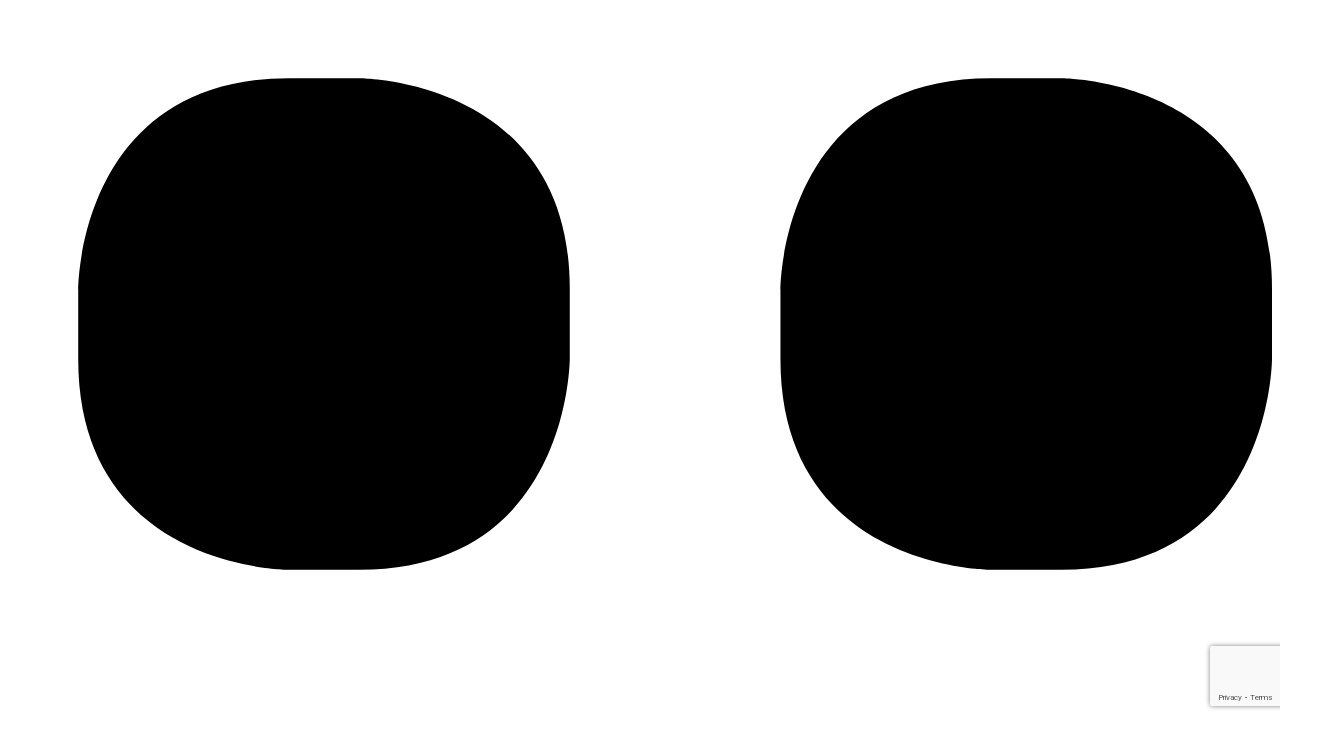

--- FILE ---
content_type: text/html; charset=UTF-8
request_url: https://terapiaintegral.com/el-perdon-significa-que-aceptamos-lo-que-sucedio/
body_size: 25094
content:
<!doctype html>
<html lang="es">
<head>
	<meta charset="UTF-8">
	<meta name="viewport" content="width=device-width, initial-scale=1">
	<link rel="profile" href="https://gmpg.org/xfn/11">
	<meta name='robots' content='index, follow, max-image-preview:large, max-snippet:-1, max-video-preview:-1' />

	<!-- This site is optimized with the Yoast SEO plugin v26.8 - https://yoast.com/product/yoast-seo-wordpress/ -->
	<title>El perdón significa que aceptamos lo que sucedió - Terapia Integral</title>
	<meta name="description" content="Muchos de nosotros luchamos con la idea del perdón, pero eso depende de lo que pensamos que significa. Perdonar no se refiere a tolerar un comportamiento inapropiado." />
	<link rel="canonical" href="https://terapiaintegral.com/el-perdon-significa-que-aceptamos-lo-que-sucedio/" />
	<meta property="og:locale" content="es_MX" />
	<meta property="og:type" content="article" />
	<meta property="og:title" content="El perdón significa que aceptamos lo que sucedió - Terapia Integral" />
	<meta property="og:description" content="Muchos de nosotros luchamos con la idea del perdón, pero eso depende de lo que pensamos que significa. Perdonar no se refiere a tolerar un comportamiento inapropiado." />
	<meta property="og:url" content="https://terapiaintegral.com/el-perdon-significa-que-aceptamos-lo-que-sucedio/" />
	<meta property="og:site_name" content="Terapia Integral" />
	<meta property="article:publisher" content="https://www.facebook.com/TerapiaIntegral" />
	<meta property="article:published_time" content="2022-07-27T15:30:33+00:00" />
	<meta property="og:image" content="https://i0.wp.com/terapiaintegral.com/content/wp-content/uploads/2022/07/072700.jpg?fit=1280%2C720&ssl=1" />
	<meta property="og:image:width" content="1280" />
	<meta property="og:image:height" content="720" />
	<meta property="og:image:type" content="image/jpeg" />
	<meta name="author" content="Terapia Integral" />
	<meta name="twitter:card" content="summary_large_image" />
	<meta name="twitter:creator" content="@https://twitter.com/saludyenergia" />
	<meta name="twitter:site" content="@saludyenergia" />
	<meta name="twitter:label1" content="Escrito por" />
	<meta name="twitter:data1" content="Terapia Integral" />
	<script type="application/ld+json" class="yoast-schema-graph">{"@context":"https://schema.org","@graph":[{"@type":"Article","@id":"https://terapiaintegral.com/el-perdon-significa-que-aceptamos-lo-que-sucedio/#article","isPartOf":{"@id":"https://terapiaintegral.com/el-perdon-significa-que-aceptamos-lo-que-sucedio/"},"author":{"name":"Terapia Integral","@id":"https://terapiaintegral.com/#/schema/person/ff392740affd5a3bd27720319e6870ee"},"headline":"El perdón significa que aceptamos lo que sucedió","datePublished":"2022-07-27T15:30:33+00:00","mainEntityOfPage":{"@id":"https://terapiaintegral.com/el-perdon-significa-que-aceptamos-lo-que-sucedio/"},"wordCount":710,"commentCount":0,"publisher":{"@id":"https://terapiaintegral.com/#organization"},"image":{"@id":"https://terapiaintegral.com/el-perdon-significa-que-aceptamos-lo-que-sucedio/#primaryimage"},"thumbnailUrl":"https://terapiaintegral.com/content/wp-content/uploads/2022/07/072700.jpg","keywords":["autoestima","espiritualidad","estres","felicidad","mente","psicologia","vida saludable"],"articleSection":["Mente Saludable"],"inLanguage":"es","potentialAction":[{"@type":"CommentAction","name":"Comment","target":["https://terapiaintegral.com/el-perdon-significa-que-aceptamos-lo-que-sucedio/#respond"]}]},{"@type":"WebPage","@id":"https://terapiaintegral.com/el-perdon-significa-que-aceptamos-lo-que-sucedio/","url":"https://terapiaintegral.com/el-perdon-significa-que-aceptamos-lo-que-sucedio/","name":"El perdón significa que aceptamos lo que sucedió - Terapia Integral","isPartOf":{"@id":"https://terapiaintegral.com/#website"},"primaryImageOfPage":{"@id":"https://terapiaintegral.com/el-perdon-significa-que-aceptamos-lo-que-sucedio/#primaryimage"},"image":{"@id":"https://terapiaintegral.com/el-perdon-significa-que-aceptamos-lo-que-sucedio/#primaryimage"},"thumbnailUrl":"https://terapiaintegral.com/content/wp-content/uploads/2022/07/072700.jpg","datePublished":"2022-07-27T15:30:33+00:00","description":"Muchos de nosotros luchamos con la idea del perdón, pero eso depende de lo que pensamos que significa. Perdonar no se refiere a tolerar un comportamiento inapropiado.","breadcrumb":{"@id":"https://terapiaintegral.com/el-perdon-significa-que-aceptamos-lo-que-sucedio/#breadcrumb"},"inLanguage":"es","potentialAction":[{"@type":"ReadAction","target":["https://terapiaintegral.com/el-perdon-significa-que-aceptamos-lo-que-sucedio/"]}]},{"@type":"ImageObject","inLanguage":"es","@id":"https://terapiaintegral.com/el-perdon-significa-que-aceptamos-lo-que-sucedio/#primaryimage","url":"https://terapiaintegral.com/content/wp-content/uploads/2022/07/072700.jpg","contentUrl":"https://terapiaintegral.com/content/wp-content/uploads/2022/07/072700.jpg","width":1280,"height":720,"caption":"El perdón significa que aceptamos lo que sucedió"},{"@type":"BreadcrumbList","@id":"https://terapiaintegral.com/el-perdon-significa-que-aceptamos-lo-que-sucedio/#breadcrumb","itemListElement":[{"@type":"ListItem","position":1,"name":"Home","item":"https://terapiaintegral.com/"},{"@type":"ListItem","position":2,"name":"El perdón significa que aceptamos lo que sucedió"}]},{"@type":"WebSite","@id":"https://terapiaintegral.com/#website","url":"https://terapiaintegral.com/","name":"Terapia Integral - Salud y Energía para todos","description":"Salud y Energía","publisher":{"@id":"https://terapiaintegral.com/#organization"},"potentialAction":[{"@type":"SearchAction","target":{"@type":"EntryPoint","urlTemplate":"https://terapiaintegral.com/?s={search_term_string}"},"query-input":{"@type":"PropertyValueSpecification","valueRequired":true,"valueName":"search_term_string"}}],"inLanguage":"es"},{"@type":"Organization","@id":"https://terapiaintegral.com/#organization","name":"Terapia Integral","alternateName":"Terapia Integral ~ Salud y Energía para Todos","url":"https://terapiaintegral.com/","logo":{"@type":"ImageObject","inLanguage":"es","@id":"https://terapiaintegral.com/#/schema/logo/image/","url":"https://i0.wp.com/terapiaintegral.com/content/wp-content/uploads/2025/01/yoast-r.png?fit=512%2C512&ssl=1","contentUrl":"https://i0.wp.com/terapiaintegral.com/content/wp-content/uploads/2025/01/yoast-r.png?fit=512%2C512&ssl=1","width":512,"height":512,"caption":"Terapia Integral"},"image":{"@id":"https://terapiaintegral.com/#/schema/logo/image/"},"sameAs":["https://www.facebook.com/TerapiaIntegral","https://x.com/saludyenergia","https://www.tiktok.com/@terapiaintegral_com","https://www.instagram.com/terapiaintegral_com/","https://www.pinterest.com/terapiaintegral/"]},{"@type":"Person","@id":"https://terapiaintegral.com/#/schema/person/ff392740affd5a3bd27720319e6870ee","name":"Terapia Integral","image":{"@type":"ImageObject","inLanguage":"es","@id":"https://terapiaintegral.com/#/schema/person/image/","url":"https://secure.gravatar.com/avatar/7f6f6a0b5879b159e949c9f0d63718bfcdb103ddf3a9a918c24e6c32193a710c?s=96&d=mm&r=g","contentUrl":"https://secure.gravatar.com/avatar/7f6f6a0b5879b159e949c9f0d63718bfcdb103ddf3a9a918c24e6c32193a710c?s=96&d=mm&r=g","caption":"Terapia Integral"},"sameAs":["http://www.terapiaintegral.com/","https://x.com/https://twitter.com/saludyenergia","syesalud"],"url":"https://terapiaintegral.com/author/syesalud/"}]}</script>
	<!-- / Yoast SEO plugin. -->


<link rel='dns-prefetch' href='//fonts.googleapis.com' />
<link rel='preconnect' href='https://fonts.gstatic.com' crossorigin />
<link rel="alternate" type="application/rss+xml" title="Terapia Integral &raquo; Feed" href="https://terapiaintegral.com/feed/" />
<link rel="alternate" type="application/rss+xml" title="Terapia Integral &raquo; RSS de los comentarios" href="https://terapiaintegral.com/comments/feed/" />
<link rel="alternate" type="application/rss+xml" title="Terapia Integral &raquo; El perdón significa que aceptamos lo que sucedió RSS de los comentarios" href="https://terapiaintegral.com/el-perdon-significa-que-aceptamos-lo-que-sucedio/feed/" />
<link rel="alternate" title="oEmbed (JSON)" type="application/json+oembed" href="https://terapiaintegral.com/wp-json/oembed/1.0/embed?url=https%3A%2F%2Fterapiaintegral.com%2Fel-perdon-significa-que-aceptamos-lo-que-sucedio%2F" />
<link rel="alternate" title="oEmbed (XML)" type="text/xml+oembed" href="https://terapiaintegral.com/wp-json/oembed/1.0/embed?url=https%3A%2F%2Fterapiaintegral.com%2Fel-perdon-significa-que-aceptamos-lo-que-sucedio%2F&#038;format=xml" />
<style id='wp-img-auto-sizes-contain-inline-css'>
img:is([sizes=auto i],[sizes^="auto," i]){contain-intrinsic-size:3000px 1500px}
/*# sourceURL=wp-img-auto-sizes-contain-inline-css */
</style>
<style id='wp-emoji-styles-inline-css'>

	img.wp-smiley, img.emoji {
		display: inline !important;
		border: none !important;
		box-shadow: none !important;
		height: 1em !important;
		width: 1em !important;
		margin: 0 0.07em !important;
		vertical-align: -0.1em !important;
		background: none !important;
		padding: 0 !important;
	}
/*# sourceURL=wp-emoji-styles-inline-css */
</style>
<link rel='stylesheet' id='wp-block-library-css' href='https://terapiaintegral.com/content/wp-includes/css/dist/block-library/style.min.css?ver=6.9' media='all' />
<style id='classic-theme-styles-inline-css'>
/*! This file is auto-generated */
.wp-block-button__link{color:#fff;background-color:#32373c;border-radius:9999px;box-shadow:none;text-decoration:none;padding:calc(.667em + 2px) calc(1.333em + 2px);font-size:1.125em}.wp-block-file__button{background:#32373c;color:#fff;text-decoration:none}
/*# sourceURL=/wp-includes/css/classic-themes.min.css */
</style>
<style id='global-styles-inline-css'>
:root{--wp--preset--aspect-ratio--square: 1;--wp--preset--aspect-ratio--4-3: 4/3;--wp--preset--aspect-ratio--3-4: 3/4;--wp--preset--aspect-ratio--3-2: 3/2;--wp--preset--aspect-ratio--2-3: 2/3;--wp--preset--aspect-ratio--16-9: 16/9;--wp--preset--aspect-ratio--9-16: 9/16;--wp--preset--color--black: #000000;--wp--preset--color--cyan-bluish-gray: #abb8c3;--wp--preset--color--white: #ffffff;--wp--preset--color--pale-pink: #f78da7;--wp--preset--color--vivid-red: #cf2e2e;--wp--preset--color--luminous-vivid-orange: #ff6900;--wp--preset--color--luminous-vivid-amber: #fcb900;--wp--preset--color--light-green-cyan: #7bdcb5;--wp--preset--color--vivid-green-cyan: #00d084;--wp--preset--color--pale-cyan-blue: #8ed1fc;--wp--preset--color--vivid-cyan-blue: #0693e3;--wp--preset--color--vivid-purple: #9b51e0;--wp--preset--color--accent: #6275ef;--wp--preset--color--dark: #1f1f26;--wp--preset--color--light: #ffffff;--wp--preset--gradient--vivid-cyan-blue-to-vivid-purple: linear-gradient(135deg,rgb(6,147,227) 0%,rgb(155,81,224) 100%);--wp--preset--gradient--light-green-cyan-to-vivid-green-cyan: linear-gradient(135deg,rgb(122,220,180) 0%,rgb(0,208,130) 100%);--wp--preset--gradient--luminous-vivid-amber-to-luminous-vivid-orange: linear-gradient(135deg,rgb(252,185,0) 0%,rgb(255,105,0) 100%);--wp--preset--gradient--luminous-vivid-orange-to-vivid-red: linear-gradient(135deg,rgb(255,105,0) 0%,rgb(207,46,46) 100%);--wp--preset--gradient--very-light-gray-to-cyan-bluish-gray: linear-gradient(135deg,rgb(238,238,238) 0%,rgb(169,184,195) 100%);--wp--preset--gradient--cool-to-warm-spectrum: linear-gradient(135deg,rgb(74,234,220) 0%,rgb(151,120,209) 20%,rgb(207,42,186) 40%,rgb(238,44,130) 60%,rgb(251,105,98) 80%,rgb(254,248,76) 100%);--wp--preset--gradient--blush-light-purple: linear-gradient(135deg,rgb(255,206,236) 0%,rgb(152,150,240) 100%);--wp--preset--gradient--blush-bordeaux: linear-gradient(135deg,rgb(254,205,165) 0%,rgb(254,45,45) 50%,rgb(107,0,62) 100%);--wp--preset--gradient--luminous-dusk: linear-gradient(135deg,rgb(255,203,112) 0%,rgb(199,81,192) 50%,rgb(65,88,208) 100%);--wp--preset--gradient--pale-ocean: linear-gradient(135deg,rgb(255,245,203) 0%,rgb(182,227,212) 50%,rgb(51,167,181) 100%);--wp--preset--gradient--electric-grass: linear-gradient(135deg,rgb(202,248,128) 0%,rgb(113,206,126) 100%);--wp--preset--gradient--midnight: linear-gradient(135deg,rgb(2,3,129) 0%,rgb(40,116,252) 100%);--wp--preset--font-size--small: 13px;--wp--preset--font-size--medium: 20px;--wp--preset--font-size--large: 36px;--wp--preset--font-size--x-large: 42px;--wp--preset--spacing--20: 0.44rem;--wp--preset--spacing--30: 0.67rem;--wp--preset--spacing--40: 1rem;--wp--preset--spacing--50: 1.5rem;--wp--preset--spacing--60: 2.25rem;--wp--preset--spacing--70: 3.38rem;--wp--preset--spacing--80: 5.06rem;--wp--preset--shadow--natural: 6px 6px 9px rgba(0, 0, 0, 0.2);--wp--preset--shadow--deep: 12px 12px 50px rgba(0, 0, 0, 0.4);--wp--preset--shadow--sharp: 6px 6px 0px rgba(0, 0, 0, 0.2);--wp--preset--shadow--outlined: 6px 6px 0px -3px rgb(255, 255, 255), 6px 6px rgb(0, 0, 0);--wp--preset--shadow--crisp: 6px 6px 0px rgb(0, 0, 0);}:where(.is-layout-flex){gap: 0.5em;}:where(.is-layout-grid){gap: 0.5em;}body .is-layout-flex{display: flex;}.is-layout-flex{flex-wrap: wrap;align-items: center;}.is-layout-flex > :is(*, div){margin: 0;}body .is-layout-grid{display: grid;}.is-layout-grid > :is(*, div){margin: 0;}:where(.wp-block-columns.is-layout-flex){gap: 2em;}:where(.wp-block-columns.is-layout-grid){gap: 2em;}:where(.wp-block-post-template.is-layout-flex){gap: 1.25em;}:where(.wp-block-post-template.is-layout-grid){gap: 1.25em;}.has-black-color{color: var(--wp--preset--color--black) !important;}.has-cyan-bluish-gray-color{color: var(--wp--preset--color--cyan-bluish-gray) !important;}.has-white-color{color: var(--wp--preset--color--white) !important;}.has-pale-pink-color{color: var(--wp--preset--color--pale-pink) !important;}.has-vivid-red-color{color: var(--wp--preset--color--vivid-red) !important;}.has-luminous-vivid-orange-color{color: var(--wp--preset--color--luminous-vivid-orange) !important;}.has-luminous-vivid-amber-color{color: var(--wp--preset--color--luminous-vivid-amber) !important;}.has-light-green-cyan-color{color: var(--wp--preset--color--light-green-cyan) !important;}.has-vivid-green-cyan-color{color: var(--wp--preset--color--vivid-green-cyan) !important;}.has-pale-cyan-blue-color{color: var(--wp--preset--color--pale-cyan-blue) !important;}.has-vivid-cyan-blue-color{color: var(--wp--preset--color--vivid-cyan-blue) !important;}.has-vivid-purple-color{color: var(--wp--preset--color--vivid-purple) !important;}.has-black-background-color{background-color: var(--wp--preset--color--black) !important;}.has-cyan-bluish-gray-background-color{background-color: var(--wp--preset--color--cyan-bluish-gray) !important;}.has-white-background-color{background-color: var(--wp--preset--color--white) !important;}.has-pale-pink-background-color{background-color: var(--wp--preset--color--pale-pink) !important;}.has-vivid-red-background-color{background-color: var(--wp--preset--color--vivid-red) !important;}.has-luminous-vivid-orange-background-color{background-color: var(--wp--preset--color--luminous-vivid-orange) !important;}.has-luminous-vivid-amber-background-color{background-color: var(--wp--preset--color--luminous-vivid-amber) !important;}.has-light-green-cyan-background-color{background-color: var(--wp--preset--color--light-green-cyan) !important;}.has-vivid-green-cyan-background-color{background-color: var(--wp--preset--color--vivid-green-cyan) !important;}.has-pale-cyan-blue-background-color{background-color: var(--wp--preset--color--pale-cyan-blue) !important;}.has-vivid-cyan-blue-background-color{background-color: var(--wp--preset--color--vivid-cyan-blue) !important;}.has-vivid-purple-background-color{background-color: var(--wp--preset--color--vivid-purple) !important;}.has-black-border-color{border-color: var(--wp--preset--color--black) !important;}.has-cyan-bluish-gray-border-color{border-color: var(--wp--preset--color--cyan-bluish-gray) !important;}.has-white-border-color{border-color: var(--wp--preset--color--white) !important;}.has-pale-pink-border-color{border-color: var(--wp--preset--color--pale-pink) !important;}.has-vivid-red-border-color{border-color: var(--wp--preset--color--vivid-red) !important;}.has-luminous-vivid-orange-border-color{border-color: var(--wp--preset--color--luminous-vivid-orange) !important;}.has-luminous-vivid-amber-border-color{border-color: var(--wp--preset--color--luminous-vivid-amber) !important;}.has-light-green-cyan-border-color{border-color: var(--wp--preset--color--light-green-cyan) !important;}.has-vivid-green-cyan-border-color{border-color: var(--wp--preset--color--vivid-green-cyan) !important;}.has-pale-cyan-blue-border-color{border-color: var(--wp--preset--color--pale-cyan-blue) !important;}.has-vivid-cyan-blue-border-color{border-color: var(--wp--preset--color--vivid-cyan-blue) !important;}.has-vivid-purple-border-color{border-color: var(--wp--preset--color--vivid-purple) !important;}.has-vivid-cyan-blue-to-vivid-purple-gradient-background{background: var(--wp--preset--gradient--vivid-cyan-blue-to-vivid-purple) !important;}.has-light-green-cyan-to-vivid-green-cyan-gradient-background{background: var(--wp--preset--gradient--light-green-cyan-to-vivid-green-cyan) !important;}.has-luminous-vivid-amber-to-luminous-vivid-orange-gradient-background{background: var(--wp--preset--gradient--luminous-vivid-amber-to-luminous-vivid-orange) !important;}.has-luminous-vivid-orange-to-vivid-red-gradient-background{background: var(--wp--preset--gradient--luminous-vivid-orange-to-vivid-red) !important;}.has-very-light-gray-to-cyan-bluish-gray-gradient-background{background: var(--wp--preset--gradient--very-light-gray-to-cyan-bluish-gray) !important;}.has-cool-to-warm-spectrum-gradient-background{background: var(--wp--preset--gradient--cool-to-warm-spectrum) !important;}.has-blush-light-purple-gradient-background{background: var(--wp--preset--gradient--blush-light-purple) !important;}.has-blush-bordeaux-gradient-background{background: var(--wp--preset--gradient--blush-bordeaux) !important;}.has-luminous-dusk-gradient-background{background: var(--wp--preset--gradient--luminous-dusk) !important;}.has-pale-ocean-gradient-background{background: var(--wp--preset--gradient--pale-ocean) !important;}.has-electric-grass-gradient-background{background: var(--wp--preset--gradient--electric-grass) !important;}.has-midnight-gradient-background{background: var(--wp--preset--gradient--midnight) !important;}.has-small-font-size{font-size: var(--wp--preset--font-size--small) !important;}.has-medium-font-size{font-size: var(--wp--preset--font-size--medium) !important;}.has-large-font-size{font-size: var(--wp--preset--font-size--large) !important;}.has-x-large-font-size{font-size: var(--wp--preset--font-size--x-large) !important;}
:where(.wp-block-post-template.is-layout-flex){gap: 1.25em;}:where(.wp-block-post-template.is-layout-grid){gap: 1.25em;}
:where(.wp-block-term-template.is-layout-flex){gap: 1.25em;}:where(.wp-block-term-template.is-layout-grid){gap: 1.25em;}
:where(.wp-block-columns.is-layout-flex){gap: 2em;}:where(.wp-block-columns.is-layout-grid){gap: 2em;}
:root :where(.wp-block-pullquote){font-size: 1.5em;line-height: 1.6;}
/*# sourceURL=global-styles-inline-css */
</style>
<link rel='stylesheet' id='atlas-style-css' href='https://terapiaintegral.com/content/wp-content/themes/atlas/style.css?ver=6.9' media='all' />
<link rel='stylesheet' id='atlas-child-style-css' href='https://terapiaintegral.com/content/wp-content/themes/atlas-child/style.css?ver=1.0' media='all' />
<link rel='stylesheet' id='th90-style-css' href='https://terapiaintegral.com/content/wp-content/themes/atlas-child/style.css?ver=1.0' media='all' />
<style id='th90-style-inline-css'>
:root{--primary_text-font-family: "Roboto";--primary_text-font-weight: 400;--primary_text-font-style: ;--primary_text-font-size: 16px;--primary_text-letter-spacing: 0em;--primary_text-line-height: 1.7;--second_text-font-family: "Roboto";--second_text-font-weight: 400;--second_text-font-style: ;--second_text-text-transform: ;--second_text-font-size: 14px;--second_text-letter-spacing: 0em;--second_text-line-height: 1.5;--font_heading-font-family: "Maven Pro";--font_heading-font-weight: 700;--font_heading-font-style: ;--font_heading-text-transform: ;--font_heading-line-height: ;--font_heading-letter-spacing: ;--post_content_typo-font-size: 1.2em;--post_content_typo-letter-spacing: ;--post_content_typo-line-height: 1.5em;}.cat-2 .thumb-container .img-char,.cat-2 .cat-btn,.term-2 .thumb-container .img-char,.term-2 .term-box-bg,.entry-cats a.cat-btn.post-cat-2 {background-color: #ffc576;}.entry-cats a.cat-text.post-cat-2 {color: #ffc576;}.cat-28 .thumb-container .img-char,.cat-28 .cat-btn,.term-28 .thumb-container .img-char,.term-28 .term-box-bg,.entry-cats a.cat-btn.post-cat-28 {background-color: #69d2e7;}.entry-cats a.cat-text.post-cat-28 {color: #69d2e7;}.cat-42 .thumb-container .img-char,.cat-42 .cat-btn,.term-42 .thumb-container .img-char,.term-42 .term-box-bg,.entry-cats a.cat-btn.post-cat-42 {background-color: #ff94a9;}.entry-cats a.cat-text.post-cat-42 {color: #ff94a9;}.cat-39 .thumb-container .img-char,.cat-39 .cat-btn,.term-39 .thumb-container .img-char,.term-39 .term-box-bg,.entry-cats a.cat-btn.post-cat-39 {background-color: #a8dba8;}.entry-cats a.cat-text.post-cat-39 {color: #a8dba8;}.cat-24 .thumb-container .img-char,.cat-24 .cat-btn,.term-24 .thumb-container .img-char,.term-24 .term-box-bg,.entry-cats a.cat-btn.post-cat-24 {background-color: #ff865e;}.entry-cats a.cat-text.post-cat-24 {color: #ff865e;}.cat-51 .thumb-container .img-char,.cat-51 .cat-btn,.term-51 .thumb-container .img-char,.term-51 .term-box-bg,.entry-cats a.cat-btn.post-cat-51 {background-color: #b8cfff;}.entry-cats a.cat-text.post-cat-51 {color: #b8cfff;}.cat-63 .thumb-container .img-char,.cat-63 .cat-btn,.term-63 .thumb-container .img-char,.term-63 .term-box-bg,.entry-cats a.cat-btn.post-cat-63 {background-color: #f8ca00;}.entry-cats a.cat-text.post-cat-63 {color: #f8ca00;}.cat-10 .thumb-container .img-char,.cat-10 .cat-btn,.term-10 .thumb-container .img-char,.term-10 .term-box-bg,.entry-cats a.cat-btn.post-cat-10 {background-color: #ff6b6b;}.entry-cats a.cat-text.post-cat-10 {color: #ff6b6b;}.cat-21 .thumb-container .img-char,.cat-21 .cat-btn,.term-21 .thumb-container .img-char,.term-21 .term-box-bg,.entry-cats a.cat-btn.post-cat-21 {background-color: #6655a0;}.entry-cats a.cat-text.post-cat-21 {color: #6655a0;}.cat-101 .thumb-container .img-char,.cat-101 .cat-btn,.term-101 .thumb-container .img-char,.term-101 .term-box-bg,.entry-cats a.cat-btn.post-cat-101 {background-color: #0b486b;}.entry-cats a.cat-text.post-cat-101 {color: #0b486b;}.cat-32 .thumb-container .img-char,.cat-32 .cat-btn,.term-32 .thumb-container .img-char,.term-32 .term-box-bg,.entry-cats a.cat-btn.post-cat-32 {background-color: #c44d58;}.entry-cats a.cat-text.post-cat-32 {color: #c44d58;}.cat-73 .thumb-container .img-char,.cat-73 .cat-btn,.term-73 .thumb-container .img-char,.term-73 .term-box-bg,.entry-cats a.cat-btn.post-cat-73 {background-color: #556270;}.entry-cats a.cat-text.post-cat-73 {color: #556270;}.cat-71 .thumb-container .img-char,.cat-71 .cat-btn,.term-71 .thumb-container .img-char,.term-71 .term-box-bg,.entry-cats a.cat-btn.post-cat-71 {background-color: #fe4365;}.entry-cats a.cat-text.post-cat-71 {color: #fe4365;}
/*# sourceURL=th90-style-inline-css */
</style>
<link rel='stylesheet' id='elementor-frontend-css' href='https://terapiaintegral.com/content/wp-content/plugins/elementor/assets/css/frontend.min.css?ver=3.34.2' media='all' />
<link rel='stylesheet' id='elementor-post-5714-css' href='https://terapiaintegral.com/content/wp-content/uploads/elementor/css/post-5714.css?ver=1768911372' media='all' />
<link rel='stylesheet' id='elementor-post-5770-css' href='https://terapiaintegral.com/content/wp-content/uploads/elementor/css/post-5770.css?ver=1768911373' media='all' />
<link rel='stylesheet' id='elementor-post-5778-css' href='https://terapiaintegral.com/content/wp-content/uploads/elementor/css/post-5778.css?ver=1768911373' media='all' />
<link rel='stylesheet' id='elementor-post-5771-css' href='https://terapiaintegral.com/content/wp-content/uploads/elementor/css/post-5771.css?ver=1768911373' media='all' />
<link rel='stylesheet' id='elementor-post-5775-css' href='https://terapiaintegral.com/content/wp-content/uploads/elementor/css/post-5775.css?ver=1768911505' media='all' />
<link rel='stylesheet' id='elementor-post-5777-css' href='https://terapiaintegral.com/content/wp-content/uploads/elementor/css/post-5777.css?ver=1768911373' media='all' />
<link rel='stylesheet' id='elementor-post-5779-css' href='https://terapiaintegral.com/content/wp-content/uploads/elementor/css/post-5779.css?ver=1768911561' media='all' />
<link rel="preload" as="style" href="https://fonts.googleapis.com/css?family=Roboto:100,200,300,400,500,600,700,800,900,100italic,200italic,300italic,400italic,500italic,600italic,700italic,800italic,900italic%7CMaven%20Pro:700&#038;display=swap&#038;ver=1754422534" /><link rel="stylesheet" href="https://fonts.googleapis.com/css?family=Roboto:100,200,300,400,500,600,700,800,900,100italic,200italic,300italic,400italic,500italic,600italic,700italic,800italic,900italic%7CMaven%20Pro:700&#038;display=swap&#038;ver=1754422534" media="print" onload="this.media='all'"><noscript><link rel="stylesheet" href="https://fonts.googleapis.com/css?family=Roboto:100,200,300,400,500,600,700,800,900,100italic,200italic,300italic,400italic,500italic,600italic,700italic,800italic,900italic%7CMaven%20Pro:700&#038;display=swap&#038;ver=1754422534" /></noscript><script src="https://terapiaintegral.com/content/wp-includes/js/jquery/jquery.min.js?ver=3.7.1" id="jquery-core-js"></script>
<script src="https://terapiaintegral.com/content/wp-includes/js/jquery/jquery-migrate.min.js?ver=3.4.1" id="jquery-migrate-js"></script>
<link rel="https://api.w.org/" href="https://terapiaintegral.com/wp-json/" /><link rel="alternate" title="JSON" type="application/json" href="https://terapiaintegral.com/wp-json/wp/v2/posts/5630" /><link rel="EditURI" type="application/rsd+xml" title="RSD" href="https://terapiaintegral.com/content/xmlrpc.php?rsd" />

<link rel='shortlink' href='https://terapiaintegral.com/?p=5630' />
<!-- Global site tag (gtag.js) - Google Analytics -->
<script async src="https://www.googletagmanager.com/gtag/js?id=UA-1570926-3"></script>
<script>
  window.dataLayer = window.dataLayer || [];
  function gtag(){dataLayer.push(arguments);}
  gtag('js', new Date());

  gtag('config', 'UA-1570926-3');
</script>
<!-- Global site tag (gtag.js) - Google Analytics -->
<script async src="https://www.googletagmanager.com/gtag/js?id=G-2DWWPVWBJ4"></script>
<script>
  window.dataLayer = window.dataLayer || [];
  function gtag(){dataLayer.push(arguments);}
  gtag('js', new Date());

  gtag('config', 'G-2DWWPVWBJ4');
</script>

<script async src="https://pagead2.googlesyndication.com/pagead/js/adsbygoogle.js"></script>
<script>
     (adsbygoogle = window.adsbygoogle || []).push({
          google_ad_client: "ca-pub-7877704375603809",
          enable_page_level_ads: true
     });
</script>

<!-- Facebook Pixel Code -->
<script>
  !function(f,b,e,v,n,t,s)
  {if(f.fbq)return;n=f.fbq=function(){n.callMethod?
  n.callMethod.apply(n,arguments):n.queue.push(arguments)};
  if(!f._fbq)f._fbq=n;n.push=n;n.loaded=!0;n.version='2.0';
  n.queue=[];t=b.createElement(e);t.async=!0;
  t.src=v;s=b.getElementsByTagName(e)[0];
  s.parentNode.insertBefore(t,s)}(window, document,'script',
  'https://connect.facebook.net/en_US/fbevents.js');
  fbq('init', '536624083839590');
  fbq('track', 'PageView');
</script>
<noscript><img height="1" width="1" style="display:none"
  src="https://www.facebook.com/tr?id=536624083839590&ev=PageView&noscript=1"
/></noscript>
<!-- End Facebook Pixel Code -->

<link rel="stylesheet" href="//www.terapiaintegral.com/custom.css">
<link rel="apple-touch-icon" sizes="57x57" href="//terapiaintegral.com/images/icon/apple-icon-57x57.png">
<link rel="apple-touch-icon" sizes="60x60" href="//terapiaintegral.com/images/icon/apple-icon-60x60.png">
<link rel="apple-touch-icon" sizes="72x72" href="//terapiaintegral.com/images/icon/apple-icon-72x72.png">
<link rel="apple-touch-icon" sizes="76x76" href="//terapiaintegral.com/images/icon/apple-icon-76x76.png">
<link rel="apple-touch-icon" sizes="114x114" href="//terapiaintegral.com/images/icon/apple-icon-114x114.png">
<link rel="apple-touch-icon" sizes="120x120" href="//terapiaintegral.com/images/icon/apple-icon-120x120.png">
<link rel="apple-touch-icon" sizes="144x144" href="//terapiaintegral.com/images/icon/apple-icon-144x144.png">
<link rel="apple-touch-icon" sizes="152x152" href="//terapiaintegral.com/images/icon/apple-icon-152x152.png">
<link rel="apple-touch-icon" sizes="180x180" href="//terapiaintegral.com/images/icon/apple-icon-180x180.png">
<link rel="icon" type="image/png" sizes="192x192"  href="//terapiaintegral.com/images/icon/android-icon-192x192.png">
<link rel="icon" type="image/png" sizes="32x32" href="//terapiaintegral.com/images/icon/favicon-32x32.png">
<link rel="icon" type="image/png" sizes="96x96" href="//terapiaintegral.com/images/icon/favicon-96x96.png">
<link rel="icon" type="image/png" sizes="16x16" href="//terapiaintegral.com/images/icon/favicon-16x16.png">
<link rel="manifest" href="//terapiaintegral.com/images/icon/manifest.json">
<meta name="msapplication-TileColor" content="#ffffff">
<meta name="msapplication-TileImage" content="//terapiaintegral.com/images/icon/ms-icon-144x144.png">
<meta name="theme-color" content="#ffffff"><meta name="generator" content="Redux 4.4.16" /><script type="application/ld+json">{"@context":"https:\/\/schema.org","@type":"WebSite","@id":"https:\/\/terapiaintegral.com\/#website","url":"https:\/\/terapiaintegral.com\/","name":"Terapia Integral","potentialAction":{"@type":"SearchAction","target":"https:\/\/terapiaintegral.com\/?s={search_term_string}","query-input":"required name=search_term_string"}}</script>
<meta name="generator" content="Elementor 3.34.2; features: e_font_icon_svg, additional_custom_breakpoints; settings: css_print_method-external, google_font-enabled, font_display-swap">
			<style>
				.e-con.e-parent:nth-of-type(n+4):not(.e-lazyloaded):not(.e-no-lazyload),
				.e-con.e-parent:nth-of-type(n+4):not(.e-lazyloaded):not(.e-no-lazyload) * {
					background-image: none !important;
				}
				@media screen and (max-height: 1024px) {
					.e-con.e-parent:nth-of-type(n+3):not(.e-lazyloaded):not(.e-no-lazyload),
					.e-con.e-parent:nth-of-type(n+3):not(.e-lazyloaded):not(.e-no-lazyload) * {
						background-image: none !important;
					}
				}
				@media screen and (max-height: 640px) {
					.e-con.e-parent:nth-of-type(n+2):not(.e-lazyloaded):not(.e-no-lazyload),
					.e-con.e-parent:nth-of-type(n+2):not(.e-lazyloaded):not(.e-no-lazyload) * {
						background-image: none !important;
					}
				}
			</style>
			<link rel="icon" href="https://terapiaintegral.com/content/wp-content/uploads/2025/01/favicon-60x60.png" sizes="32x32" />
<link rel="icon" href="https://terapiaintegral.com/content/wp-content/uploads/2025/01/favicon-200x200.png" sizes="192x192" />
<link rel="apple-touch-icon" href="https://terapiaintegral.com/content/wp-content/uploads/2025/01/favicon-200x200.png" />
<meta name="msapplication-TileImage" content="https://terapiaintegral.com/content/wp-content/uploads/2025/01/favicon-480x480.png" />
		<style id="wp-custom-css">
			.imgl{
  float: left;
	padding-right: 18px;
	padding-bottom: 5px;
}

.single-excerpt {
  display: none !important;
}
.tax-hero .term-desc {
  font-size: 12px;
	line-height: 130%;
}
.tax-hero .term-count {
  font-size: 10px;
}

/*up*/
.up-foot a, a:hover, a:visited, a:active {
  color: inherit;
  text-decoration: none;
}		</style>
		<style id="th90_options-dynamic-css" title="dynamic-css" class="redux-options-output">:root{--site_width:1140;--content_width:69;--box_radius:10;--button_radius:10;--image_radius:10;--light-bg-color:#ffffff;--light-sec-bg-color:#ffffff;--light-text-color-color:#202124;--light-text-color-alpha:1;--light-text-color-rgba:rgba(32,33,36,1);--light-text-color-heavier-color:#000000;--light-text-color-heavier-alpha:1;--light-text-color-heavier-rgba:rgba(0,0,0,1);--light-text-color-lighter-color:#999999;--light-text-color-lighter-alpha:1;--light-text-color-lighter-rgba:rgba(153,153,153,1);--light-line-color-color:#efefef;--light-line-color-alpha:1;--light-line-color-rgba:rgba(239,239,239,1);--light-submenu-bg-color:#f5f5f5;--light-submenu-bg-alpha:1;--light-submenu-bg-rgba:rgba(245,245,245,1);--dark-bg-color:#171926;--dark-sec-bg-color:#1f1f26;--dark-text-color-color:#ffffff;--dark-text-color-alpha:0.8;--dark-text-color-rgba:rgba(255,255,255,0.8);--dark-text-color-heavier-color:#ffffff;--dark-text-color-heavier-alpha:1;--dark-text-color-heavier-rgba:rgba(255,255,255,1);--dark-text-color-lighter-color:#ffffff;--dark-text-color-lighter-alpha:0.6;--dark-text-color-lighter-rgba:rgba(255,255,255,0.6);--dark-line-color-color:#ffffff;--dark-line-color-alpha:0.1;--dark-line-color-rgba:rgba(255,255,255,0.1);--dark-submenu-bg-color:#000000;--dark-submenu-bg-alpha:1;--dark-submenu-bg-rgba:rgba(0,0,0,1);--color-accent:#6275ef;--color-accent-text:#ffffff;--h1_desktop-font-size:30px;--h2_desktop-font-size:26px;--h3_desktop-font-size:24px;--h4_desktop-font-size:18px;--h5_desktop-font-size:16px;--h6_desktop-font-size:14px;--h1_tablet-font-size:28px;--h2_tablet-font-size:24px;--h3_tablet-font-size:21px;--h4_tablet-font-size:18px;--h5_tablet-font-size:16px;--h6_tablet-font-size:14px;--h1_mobile-font-size:28px;--h2_mobile-font-size:24px;--h3_mobile-font-size:21px;--h4_mobile-font-size:18px;--h5_mobile-font-size:18px;--h6_mobile-font-size:14px;--logo_width-width:180px;--logo_width-units:px;--logo_mobile_width-width:80px;--logo_mobile_width-units:px;--logo_offcanvas_width-width:150px;--logo_offcanvas_width-units:px;--header_space:0;--mheader_space:0;--footer_bg_custom:;--reading_indicator_height:3;--offcanvas_width-width:310px;--offcanvas_width-units:px;--off_overlay_light-color:#f5f8fa;--off_overlay_light-alpha:1;--off_overlay_light-rgba:rgba(245,248,250,1);--off_overlay_dark-color:#161617;--off_overlay_dark-alpha:1;--off_overlay_dark-rgba:rgba(22,22,23,1);}.entry-header-article h1.entry-title{font-size:32px;}</style></head>

<body class="wp-singular post-template-default single single-post postid-5630 single-format-standard wp-embed-responsive wp-theme-atlas wp-child-theme-atlas-child s-front  site-skin site-light box-outline s-nobox wheading-simple sticky-header-active reading-indicator-top sticky-sidebar elementor-default elementor-kit-5714">


<div id="page" class="site">
	
	
	<header id="site-header" class="site-header">
		<div class="site-section main-header">
    		<div data-elementor-type="wp-post" data-elementor-id="5770" class="elementor elementor-5770">
				<div class="elementor-element elementor-element-4d541ba e-flex e-con-boxed sticky-no is-skin bg-el bg-inherit bg-light nochange-no bg-no e-con e-parent" data-id="4d541ba" data-element_type="container">
					<div class="e-con-inner">
		<div class="elementor-element elementor-element-e8ccf90 e-con-full bg-transparent e-flex sticky-no is-skin bg-el bg-inherit bg-light nochange-no e-con e-child" data-id="e8ccf90" data-element_type="container">
				<div class="elementor-element elementor-element-aa38c61 elementor-widget elementor-widget-e-triggeroffcanvas" data-id="aa38c61" data-element_type="widget" data-widget_type="e-triggeroffcanvas.default">
				<div class="elementor-widget-container">
							<div class="trigger-wrap">
							<div class="offcanvas-trigger button btn-content_icon btn-large btn-text">
				<span class="icon-svg"><svg xmlns="http://www.w3.org/2000/svg" viewBox="0 0 18 18"><path fill="currentColor" d="M4 1h1s3 0 3 3v1s0 3-3 3H4S1 8 1 5V4s0-3 3-3m0 10h1s3 0 3 3v1s0 3-3 3H4s-3 0-3-3v-1s0-3 3-3M14 1h1s3 0 3 3v1s0 3-3 3h-1s-3 0-3-3V4s0-3 3-3m0 10h1s3 0 3 3v1s0 3-3 3h-1s-3 0-3-3v-1s0-3 3-3"/></svg></span>				</div>
						</div>
						</div>
				</div>
				<div class="elementor-element elementor-element-ee48135 elementor-widget elementor-widget-e-logo" data-id="ee48135" data-element_type="widget" data-widget_type="e-logo.default">
				<div class="elementor-widget-container">
					<a href="https://terapiaintegral.com/" class="logo-site logo" title="Terapia Integral"><img fetchpriority="high" class="logo-img" alt="Terapia Integral" fetchpriority="high" src="https://terapiaintegral.com/content/wp-content/uploads/2025/01/logo-25-ww.png" width="300" height="78"></a><a href="https://terapiaintegral.com/" class="logo-site logo_dark" title="Terapia Integral"><img fetchpriority="high" class="logo-img" alt="Terapia Integral" fetchpriority="high" src="https://terapiaintegral.com/content/wp-content/uploads/2025/01/logo-25-rr.png" width="300" height="78"></a>				</div>
				</div>
				<div class="elementor-element elementor-element-c176df0 elementor-widget elementor-widget-e-mainmenu" data-id="c176df0" data-element_type="widget" data-widget_type="e-mainmenu.default">
				<div class="elementor-widget-container">
							<div id="th90-block_1" class="th90-block block-menus menuhover-default">
			<nav class="navmain-wrap"><ul id="menu-main" class="nav-main"><li id="menu-item-5781" class="menu-item menu-item-type-taxonomy menu-item-object-category menu-item-has-children menu-item-5781"><a href="https://terapiaintegral.com/category/por-tu-salud/"><span class="menu-text">Por Tu Salud<span class="parent-pointer"></span></span></a><span class="menu-item-space"></span>
<ul class="sub-menu">
	<li id="menu-item-5791" class="menu-item menu-item-type-taxonomy menu-item-object-category menu-item-5791"><a href="https://terapiaintegral.com/category/alternativa/"><span class="menu-text">Alternativa</span></a></li>
	<li id="menu-item-5785" class="menu-item menu-item-type-taxonomy menu-item-object-category menu-item-5785"><a href="https://terapiaintegral.com/category/cancer/"><span class="menu-text">Cáncer</span></a></li>
	<li id="menu-item-5792" class="menu-item menu-item-type-taxonomy menu-item-object-category menu-item-5792"><a href="https://terapiaintegral.com/category/diabetes/"><span class="menu-text">Diabetes</span></a></li>
	<li id="menu-item-5787" class="menu-item menu-item-type-taxonomy menu-item-object-category menu-item-5787"><a href="https://terapiaintegral.com/category/glosario-de-la-salud/"><span class="menu-text">Glosario de la Salud</span></a></li>
	<li id="menu-item-5793" class="menu-item menu-item-type-taxonomy menu-item-object-category menu-item-5793"><a href="https://terapiaintegral.com/category/ser-hombre/"><span class="menu-text">Ser Hombre</span></a></li>
	<li id="menu-item-5784" class="menu-item menu-item-type-taxonomy menu-item-object-category menu-item-5784"><a href="https://terapiaintegral.com/category/ser-mujer/"><span class="menu-text">Ser Mujer</span></a></li>
	<li id="menu-item-5790" class="menu-item menu-item-type-taxonomy menu-item-object-category menu-item-5790"><a href="https://terapiaintegral.com/category/sexy-salud/"><span class="menu-text">Sexy-Salud</span></a></li>
	<li id="menu-item-5789" class="menu-item menu-item-type-taxonomy menu-item-object-category menu-item-5789"><a href="https://terapiaintegral.com/category/tu-corazon/"><span class="menu-text">Tu Corazón</span></a></li>
</ul>
</li>
<li id="menu-item-5786" class="menu-item menu-item-type-taxonomy menu-item-object-category menu-item-5786"><a href="https://terapiaintegral.com/category/ejercicio-fisico/" class="have-megamenu megacat" data-id="51" data-style="small"><span class="menu-text">En Forma<span class="parent-pointer"></span></span></a><span class="menu-item-space"></span><span class="mega-indicator"></span><ul class="sub-menu mega-template megacat-small"><li><div class="posts-container"><div class="posts-list post-list-grids"></div></div></li></ul></li>
<li id="menu-item-5783" class="menu-item menu-item-type-taxonomy menu-item-object-category menu-item-5783"><a href="https://terapiaintegral.com/category/dieta-nutricion/" class="have-megamenu megacat" data-id="24" data-style="small"><span class="menu-text">Dieta &amp; Nutrición<span class="parent-pointer"></span></span></a><span class="menu-item-space"></span><span class="mega-indicator"></span><ul class="sub-menu mega-template megacat-small"><li><div class="posts-container"><div class="posts-list post-list-grids"></div></div></li></ul></li>
<li id="menu-item-5782" class="menu-item menu-item-type-taxonomy menu-item-object-category current-post-ancestor current-menu-parent current-post-parent menu-item-5782"><a href="https://terapiaintegral.com/category/mente-saludable/" class="have-megamenu megacat" data-id="10" data-style="small"><span class="menu-text">Mente Saludable<span class="parent-pointer"></span></span></a><span class="menu-item-space"></span><span class="mega-indicator"></span><ul class="sub-menu mega-template megacat-small"><li><div class="posts-container"><div class="posts-list post-list-grids"></div></div></li></ul></li>
<li id="menu-item-5788" class="menu-item menu-item-type-taxonomy menu-item-object-category menu-item-5788"><a href="https://terapiaintegral.com/category/belleza-piel/" class="have-megamenu megacat" data-id="28" data-style="small"><span class="menu-text">Belleza<span class="parent-pointer"></span></span></a><span class="menu-item-space"></span><span class="mega-indicator"></span><ul class="sub-menu mega-template megacat-small"><li><div class="posts-container"><div class="posts-list post-list-grids"></div></div></li></ul></li>
</ul></nav>		</div>
						</div>
				</div>
				</div>
		<div class="elementor-element elementor-element-068d1a5 e-con-full bg-transparent e-flex sticky-no is-skin bg-el bg-inherit bg-light nochange-no e-con e-child" data-id="068d1a5" data-element_type="container">
				<div class="elementor-element elementor-element-7025460 elementor-widget elementor-widget-e-triggersearch" data-id="7025460" data-element_type="widget" data-widget_type="e-triggersearch.default">
				<div class="elementor-widget-container">
							<div class="trigger-wrap">
							<div class="search-trigger button btn-content_icon btn-large btn-text">
				<span class="icon-svg"><svg xmlns="http://www.w3.org/2000/svg" fill="none" stroke="currentColor" stroke-width="3" style="fill:none" viewBox="0 0 24 24"><path d="M2.778 11.767a8.989 8.989 0 1 0 17.978 0 8.989 8.989 0 1 0-17.978 0m15.24 6.718L21.542 22"/></svg></span>				</div>
						</div>
						</div>
				</div>
				</div>
					</div>
				</div>
				</div>
		</div>
<div class="mobile-header site-section">
    		<div data-elementor-type="wp-post" data-elementor-id="5778" class="elementor elementor-5778">
				<div class="elementor-element elementor-element-603e1a6 e-flex e-con-boxed sticky-no is-skin bg-el bg-inherit bg-light nochange-no bg-no bg-no box-no e-con e-parent" data-id="603e1a6" data-element_type="container">
					<div class="e-con-inner">
		<div class="elementor-element elementor-element-3f6b020 e-con-full e-flex sticky-no is-skin bg-el bg-inherit bg-light nochange-no bg-no bg-no e-con e-child" data-id="3f6b020" data-element_type="container">
				<div class="elementor-element elementor-element-e51b65e elementor-widget elementor-widget-e-triggeroffcanvas" data-id="e51b65e" data-element_type="widget" data-widget_type="e-triggeroffcanvas.default">
				<div class="elementor-widget-container">
							<div class="trigger-wrap">
							<div class="offcanvas-trigger button btn-content_icon btn-large btn-text">
				<span class="icon-svg"><svg xmlns="http://www.w3.org/2000/svg" viewBox="0 0 18 18"><path fill="currentColor" d="M4 1h1s3 0 3 3v1s0 3-3 3H4S1 8 1 5V4s0-3 3-3m0 10h1s3 0 3 3v1s0 3-3 3H4s-3 0-3-3v-1s0-3 3-3M14 1h1s3 0 3 3v1s0 3-3 3h-1s-3 0-3-3V4s0-3 3-3m0 10h1s3 0 3 3v1s0 3-3 3h-1s-3 0-3-3v-1s0-3 3-3"/></svg></span>				</div>
						</div>
						</div>
				</div>
				</div>
		<div class="elementor-element elementor-element-399376c e-con-full e-flex sticky-no is-skin bg-el bg-inherit bg-light nochange-no bg-no bg-no e-con e-child" data-id="399376c" data-element_type="container">
				<div class="elementor-element elementor-element-e4b7714 elementor-widget elementor-widget-e-logo" data-id="e4b7714" data-element_type="widget" data-widget_type="e-logo.default">
				<div class="elementor-widget-container">
					<a href="https://terapiaintegral.com/" class="logo-site logo" title="Terapia Integral"><img fetchpriority="high" class="logo-img" alt="Terapia Integral" fetchpriority="high" src="https://terapiaintegral.com/content/wp-content/uploads/2025/01/logo-25-ww.png" width="300" height="78"></a><a href="https://terapiaintegral.com/" class="logo-site logo_dark" title="Terapia Integral"><img fetchpriority="high" class="logo-img" alt="Terapia Integral" fetchpriority="high" src="https://terapiaintegral.com/content/wp-content/uploads/2025/01/logo-25-rr.png" width="300" height="78"></a>				</div>
				</div>
				</div>
		<div class="elementor-element elementor-element-5b7f36b e-con-full e-flex sticky-no is-skin bg-el bg-inherit bg-light nochange-no bg-no bg-no e-con e-child" data-id="5b7f36b" data-element_type="container">
				<div class="elementor-element elementor-element-f6bfd9a elementor-widget elementor-widget-e-triggersearch" data-id="f6bfd9a" data-element_type="widget" data-widget_type="e-triggersearch.default">
				<div class="elementor-widget-container">
							<div class="trigger-wrap">
							<div class="search-trigger button btn-content_icon btn-large btn-text">
				<span class="icon-svg"><svg xmlns="http://www.w3.org/2000/svg" fill="none" stroke="currentColor" stroke-width="3" style="fill:none" viewBox="0 0 24 24"><path d="M2.778 11.767a8.989 8.989 0 1 0 17.978 0 8.989 8.989 0 1 0-17.978 0m15.24 6.718L21.542 22"/></svg></span>				</div>
						</div>
						</div>
				</div>
				</div>
					</div>
				</div>
				</div>
		</div>
	</header>

	
	<div class="header-space clearfix"></div>
	<div id="content" class="site-content is-skin bg-light">

<div id="primary" class="content-area">
			<article id="post-5630" class="d-flexlist article-3 sidebar-right post-5630 post type-post status-publish format-standard has-post-thumbnail hentry category-mente-saludable tag-autoestima tag-espiritualidad tag-estres tag-felicidad tag-mente tag-psicologia tag-vida-saludable">
		<div class="container">
		<div class="section-inner featured-section article-section"><div class="entry-featured"><div class="featured-hero"><div class="thumb-container" style="padding-bottom:460px;"><img fetchpriority="high" width="1200" height="675" src="https://terapiaintegral.com/content/wp-content/uploads/2022/07/072700.jpg" class="attachment-th90-full size-th90-full wp-post-image" alt="El perdón significa que aceptamos lo que sucedió" fetchpriority="high" decoding="async" srcset="https://terapiaintegral.com/content/wp-content/uploads/2022/07/072700.jpg 1280w, https://terapiaintegral.com/content/wp-content/uploads/2022/07/072700-200x113.jpg 200w, https://terapiaintegral.com/content/wp-content/uploads/2022/07/072700-768x432.jpg 768w, https://terapiaintegral.com/content/wp-content/uploads/2022/07/072700-480x270.jpg 480w" sizes="(max-width: 1200px) 100vw, 1200px" />			</div>

			<div class="post-desc desc-hero bg-dark">
		        <div class="post-desc-inner">
					
<header class="entry-header entry-header-article text-left">

	<div class="entry-cats-wrap have-cats"><ul id="breadcrumb" class="breadcrumbs"><li><a href="https://terapiaintegral.com/">Inicio</a></li><li><a href="https://terapiaintegral.com/category/mente-saludable/">Mente Saludable</a></li><li class="current">El perdón significa que aceptamos lo que sucedió</li></ul><div class="entry-cats"><a class="post-cat info-text cat-text post-cat-10" href="https://terapiaintegral.com/category/mente-saludable/">Mente Saludable</a></div></div>
    <div class="page-title">
        <h1 class="entry-title">El perdón significa que aceptamos lo que sucedió</h1>    </div>

	<div class="entry-meta no-icons"><div class="meta-item meta-author meta-modern author vcard meta-color"><div class="author-ava" data-author="T"><img alt='' src='https://secure.gravatar.com/avatar/7f6f6a0b5879b159e949c9f0d63718bfcdb103ddf3a9a918c24e6c32193a710c?s=35&#038;d=mm&#038;r=g' srcset='https://secure.gravatar.com/avatar/7f6f6a0b5879b159e949c9f0d63718bfcdb103ddf3a9a918c24e6c32193a710c?s=70&#038;d=mm&#038;r=g 2x' class='avatar avatar-35 photo' height='35' width='35' decoding='async'/></div><div class="meta-modern-desc"><a href="https://terapiaintegral.com/author/syesalud/" class="info-text author-name url fn" rel="author" title="Artículos de Terapia Integral">Terapia Integral</a><span class="info-text">hace 3 años</span></div></div><div class="meta-item meta-readtime meta-color"><span class="info-text">2 mins</span></div></div><div class="single-excerpt">Muchos de nosotros luchamos con la idea del perdón, pero eso depende de lo que pensamos que significa. Perdonar no se refiere a tolerar un comportamiento inapropiado.</div></header><!-- .entry-header -->
				</div>
			</div>
		</div></div></div>
		<div class="section-inner article-section">
            <main id="main" class="site-main" role="main">
								<div class="element-article box-section box-wrap box-disable">
	                <div class="content-wrap have-share_sticky">
	<div class="single-content linkstyle-none">
		<div class="entry-content article-content">
		    <div class="adv ads-post-before">    <div class="post-item">
        <div class="banner-box">
            <div class="banner-box-inner">
                <div style="align:center">
	<script async src="https://pagead2.googlesyndication.com/pagead/js/adsbygoogle.js?client=ca-pub-7877704375603809"
     crossorigin="anonymous"></script>
<!-- TI Resp -->
<ins class="adsbygoogle"
     style="display:block"
     data-ad-client="ca-pub-7877704375603809"
     data-ad-slot="1641400459"
     data-ad-format="auto"
     data-full-width-responsive="true"></ins>
<script>
     (adsbygoogle = window.adsbygoogle || []).push({});
</script>
</div>            </div>
        </div>
    </div>
    </div><p>Muchos de nosotros luchamos con la idea del perdón, pero eso depende de lo que pensamos que significa. Perdonar no se refiere a tolerar un comportamiento inapropiado, significa que liberamos el control que alguien o algo tiene sobre nosotros.</p>
<p>Perdonar es <strong>no permitir que alguien tenga poder sobre quiénes somos</strong>, en qué nos convertimos y cómo experimentamos nuestra vida en el presente. Perdonar a los demás aunque no se hayan disculpado nos hace libres.</p>
<p>Cuando no perdonamos, estamos atados a nuestra ira, a nuestra angustia, a nuestro dolor. No lo reconocemos porque nos sentimos victoriosos en nuestro rencor.</p>
<p><strong>Nos sentimos justos</strong> al aferrarnos a las formas en que hemos sido agraviados, pero perdonar a alguien no libera la responsabilidad. No significa que estés bien con lo que pasó.</p>
<p>El perdón significa que aceptamos lo que sucedió, reconocemos que no se puede deshacer y elegimos liberar el poder que tiene sobre nosotros.</p>
<p>Se necesita <strong>mucho trabajo para estar enojado a largo plazo</strong>. Lo he visto. Conozco personas de sesenta y tantos años que todavía están enfadadas con alguien de su infancia.</p>
<p>Aferrarse a algo durante tanto tiempo requiere mucha energía. Te roba tu vida. Te quita la capacidad de hacer cualquier cosa fuera de lo que te han hecho.</p>
<p>He visto gente tan enojada porque sienten que una persona les debe, y <strong>no quieren seguir con su vida hasta que la persona les pague por lo que han hecho</strong>, hasta que la persona sea castigada, o hasta que eso persona les sucede a ellos a su vez.</p>
<p>Pero la vida no funciona así. A veces, con la forma en que funciona la vida, las lecciones que la gente aprende no vendrán directamente de ti.</p>
<p>En la película <em>The Color Purple</em>, Mister es un hombre terrible. Trata mal a Celie y a todas las mujeres de su vida, pero su venganza no proviene directamente de ellas. Viene en la forma de que todos lo dejen, y que él tenga que sentarse consigo mismo y considerar en qué se ha convertido.</p>
<p>En ese momento, <strong>es torturado por lo que hizo y comienza a tratar de enmendarse</strong>. Al final, Celie ve que es un hombre cambiado y lo perdona.</p>
<p>Ahora, hablemos de lo que significa el perdón y lo que no significa cuando se trata de estar en relación con las personas.</p>
<p>El hecho de que perdones <strong>no significa que tengas que reconciliarte</strong>. A veces mezclamos esos dos.</p>
<p>Ciertamente he escuchado historias sobre el asesinato de un miembro de la familia de una persona y perdonan al asesino e incluso comienzan a visitarlos en la cárcel. No hay nada de malo en eso si así es como se ve el perdón para ti, pero tienes que determinarlo por ti mismo.</p>
<h3>A veces, el perdón significa liberar</h3>
<p>Perdono a la persona y <strong>también decido que ya no quiero tener una relación con ella</strong>. A veces perdono a alguien y quiero que la relación continúe, pero eso significa descubrir cómo mostrarme diferente en la relación.</p>
<p>Eso significa que se debe tener una conversación y debe haber un compromiso con un cambio de comportamiento.</p>
<p>Trabajé en el sistema de cuidado de crianza y desafortunadamente tuve que ayudar a <strong>mujeres cuyas parejas abusaron de sus hijos</strong>. Comprensiblemente, estas mujeres estaban enojadas. Sentían que la persona con la que estaban era un monstruo.</p>
<p>No estaban equivocados, pero tenía que intentar llevarlos a un lugar donde entendieran que odiar a su ex pareja no reescribiría la historia. Aferrarse a la ira no cambiará lo que pasó, pero te cambiará a ti.</p>
<p><strong>Si estás atascado en la palabra perdón</strong>, entonces llámalo de otra manera. Llámalo &#8220;liberación&#8221;. No tienes que perdonar a la persona en el sentido de desearle lo mejor, pero puedes liberarte de lo que te hizo.</p>
<p>Libere su capacidad para impactar su funcionamiento diario. Encuentra una manera de seguir adelante a pesar de lo que hicieron, y evita que arrojen una sombra sobre quién eres y todo lo que eliges hacer con tu vida.</p>
<p><em>Fuente:</em> Nedra Tawwab</p>
<div class="adv ads-post-after">    <div class="post-item">
        <div class="banner-box">
            <div class="banner-box-inner">
                <div style="align:center">
	<script async src="https://pagead2.googlesyndication.com/pagead/js/adsbygoogle.js?client=ca-pub-7877704375603809"
     crossorigin="anonymous"></script>
<!-- TI Resp -->
<ins class="adsbygoogle"
     style="display:block"
     data-ad-client="ca-pub-7877704375603809"
     data-ad-slot="1641400459"
     data-ad-format="auto"
     data-full-width-responsive="true"></ins>
<script>
     (adsbygoogle = window.adsbygoogle || []).push({});
</script>
</div>            </div>
        </div>
    </div>
    </div>		</div>

		<div class="clearfix"></div>

		<div class="single-tags"><div class="entry-tags-head">Tags:</div><div class="entry-tags"><a href="https://terapiaintegral.com/tag/autoestima/" rel="tag">autoestima</a><a href="https://terapiaintegral.com/tag/espiritualidad/" rel="tag">espiritualidad</a><a href="https://terapiaintegral.com/tag/estres/" rel="tag">estres</a><a href="https://terapiaintegral.com/tag/felicidad/" rel="tag">felicidad</a><a href="https://terapiaintegral.com/tag/mente/" rel="tag">mente</a><a href="https://terapiaintegral.com/tag/psicologia/" rel="tag">psicologia</a><a href="https://terapiaintegral.com/tag/vida-saludable/" rel="tag">vida saludable</a></div></div>	</div>

	<div class="single-shares_sticky"><div class="head-shares">Shares:</div><div class="social-shares social-icons social-circle"><a href="https://www.facebook.com/sharer/sharer.php?u=https://terapiaintegral.com/el-perdon-significa-que-aceptamos-lo-que-sucedio/" aria-label="facebook" rel="nofollow" target="_blank" class="social-icon s-facebook"><span class="icon-svg"><svg xmlns="http://www.w3.org/2000/svg" height="1em" viewBox="0 0 512 512"><path d="M504 256C504 119 393 8 256 8S8 119 8 256c0 123.78 90.69 226.38 209.25 245V327.69h-63V256h63v-54.64c0-62.15 37-96.48 93.67-96.48 27.14 0 55.52 4.84 55.52 4.84v61h-31.28c-30.8 0-40.41 19.12-40.41 38.73V256h68.78l-11 71.69h-57.78V501C413.31 482.38 504 379.78 504 256z"/></svg></span></a><a href="https://twitter.com/intent/tweet/?url=https://terapiaintegral.com/el-perdon-significa-que-aceptamos-lo-que-sucedio/" aria-label="twitter" rel="nofollow" target="_blank" class="social-icon s-twitter"><span class="icon-svg"><svg xmlns="http://www.w3.org/2000/svg" viewBox="0 0 512 512"><path d="M389.2 48h70.6L305.6 224.2 487 464H345L233.7 318.6 106.5 464H35.8l164.9-188.5L26.8 48h145.6l100.5 132.9L389.2 48zm-24.8 373.8h39.1L151.1 88h-42l255.3 333.8z"/></svg></span></a><a href="https://pinterest.com/pin/create/button/?url=https://terapiaintegral.com/el-perdon-significa-que-aceptamos-lo-que-sucedio/&amp;description=El+perd%C3%B3n+significa+que+aceptamos+lo+que+sucedi%C3%B3&amp;media=https://terapiaintegral.com/content/wp-content/uploads/2022/07/072700.jpg" aria-label="pinterest" rel="nofollow" target="_blank" class="social-icon s-pinterest"><span class="icon-svg"><svg xmlns="http://www.w3.org/2000/svg" class="ionicon" viewBox="0 0 512 512"><path d="M256.05 32c-123.7 0-224 100.3-224 224 0 91.7 55.2 170.5 134.1 205.2-.6-15.6-.1-34.4 3.9-51.4 4.3-18.2 28.8-122.1 28.8-122.1s-7.2-14.3-7.2-35.4c0-33.2 19.2-58 43.2-58 20.4 0 30.2 15.3 30.2 33.6 0 20.5-13.1 51.1-19.8 79.5-5.6 23.8 11.9 43.1 35.4 43.1 42.4 0 71-54.5 71-119.1 0-49.1-33.1-85.8-93.2-85.8-67.9 0-110.3 50.7-110.3 107.3 0 19.5 5.8 33.3 14.8 43.9 4.1 4.9 4.7 6.9 3.2 12.5-1.1 4.1-3.5 14-4.6 18-1.5 5.7-6.1 7.7-11.2 5.6-31.3-12.8-45.9-47-45.9-85.6 0-63.6 53.7-139.9 160.1-139.9 85.5 0 141.8 61.9 141.8 128.3 0 87.9-48.9 153.5-120.9 153.5-24.2 0-46.9-13.1-54.7-27.9 0 0-13 51.6-15.8 61.6-4.7 17.3-14 34.5-22.5 48a225.13 225.13 0 0 0 63.5 9.2c123.7 0 224-100.3 224-224S379.75 32 256.05 32z"/></svg></span></a><a href="https://telegram.me/share/url?text=El+perd%C3%B3n+significa+que+aceptamos+lo+que+sucedi%C3%B3&amp;url=https://terapiaintegral.com/el-perdon-significa-que-aceptamos-lo-que-sucedio/" aria-label="telegram" rel="nofollow" target="_blank" class="social-icon s-telegram"><span class="icon-svg"><svg xmlns="http://www.w3.org/2000/svg" viewBox="0 0 448 512"><path d="M446.7 98.6l-67.6 318.8c-5.1 22.5-18.4 28.1-37.3 17.5l-103-75.9-49.7 47.8c-5.5 5.5-10.1 10.1-20.7 10.1l7.4-104.9 190.9-172.5c8.3-7.4-1.8-11.5-12.9-4.1L117.8 284 16.2 252.2c-22.1-6.9-22.5-22.1 4.6-32.7L418.2 66.4c18.4-6.9 34.5 4.1 28.5 32.2z"/></svg></span></a><a href="https://www.reddit.com/submit?url=https://terapiaintegral.com/el-perdon-significa-que-aceptamos-lo-que-sucedio/&amp;resubmit=true&amp;title=El+perd%C3%B3n+significa+que+aceptamos+lo+que+sucedi%C3%B3" aria-label="reddit" rel="nofollow" target="_blank" class="social-icon s-reddit collapse"><span class="icon-svg"><svg xmlns="http://www.w3.org/2000/svg" viewBox="0 0 512 512"><path d="M440.3 203.5c-15 0-28.2 6.2-37.9 15.9-35.7-24.7-83.8-40.6-137.1-42.3L293 52.3l88.2 19.8c0 21.6 17.6 39.2 39.2 39.2 22 0 39.7-18.1 39.7-39.7s-17.6-39.7-39.7-39.7c-15.4 0-28.7 9.3-35.3 22l-97.4-21.6c-4.9-1.3-9.7 2.2-11 7.1L246.3 177c-52.9 2.2-100.5 18.1-136.3 42.8-9.7-10.1-23.4-16.3-38.4-16.3-55.6 0-73.8 74.6-22.9 100.1-1.8 7.9-2.6 16.3-2.6 24.7 0 83.8 94.4 151.7 210.3 151.7 116.4 0 210.8-67.9 210.8-151.7 0-8.4-.9-17.2-3.1-25.1 49.9-25.6 31.5-99.7-23.8-99.7zM129.4 308.9c0-22 17.6-39.7 39.7-39.7 21.6 0 39.2 17.6 39.2 39.7 0 21.6-17.6 39.2-39.2 39.2-22 .1-39.7-17.6-39.7-39.2zm214.3 93.5c-36.4 36.4-139.1 36.4-175.5 0-4-3.5-4-9.7 0-13.7 3.5-3.5 9.7-3.5 13.2 0 27.8 28.5 120 29 149 0 3.5-3.5 9.7-3.5 13.2 0 4.1 4 4.1 10.2.1 13.7zm-.8-54.2c-21.6 0-39.2-17.6-39.2-39.2 0-22 17.6-39.7 39.2-39.7 22 0 39.7 17.6 39.7 39.7-.1 21.5-17.7 39.2-39.7 39.2z"/></svg></span></a><a href="https://web.whatsapp.com/send?text=El+perd%C3%B3n+significa+que+aceptamos+lo+que+sucedi%C3%B3 https://terapiaintegral.com/el-perdon-significa-que-aceptamos-lo-que-sucedio/" aria-label="whatsapp" rel="nofollow" class="flex-desktop-el social-icon s-whatsapp collapse"><span class="icon-svg"><svg xmlns="http://www.w3.org/2000/svg" viewBox="0 0 448 512"><path d="M380.9 97.1C339 55.1 283.2 32 223.9 32c-122.4 0-222 99.6-222 222 0 39.1 10.2 77.3 29.6 111L0 480l117.7-30.9c32.4 17.7 68.9 27 106.1 27h.1c122.3 0 224.1-99.6 224.1-222 0-59.3-25.2-115-67.1-157zm-157 341.6c-33.2 0-65.7-8.9-94-25.7l-6.7-4-69.8 18.3L72 359.2l-4.4-7c-18.5-29.4-28.2-63.3-28.2-98.2 0-101.7 82.8-184.5 184.6-184.5 49.3 0 95.6 19.2 130.4 54.1 34.8 34.9 56.2 81.2 56.1 130.5 0 101.8-84.9 184.6-186.6 184.6zm101.2-138.2c-5.5-2.8-32.8-16.2-37.9-18-5.1-1.9-8.8-2.8-12.5 2.8-3.7 5.6-14.3 18-17.6 21.8-3.2 3.7-6.5 4.2-12 1.4-32.6-16.3-54-29.1-75.5-66-5.7-9.8 5.7-9.1 16.3-30.3 1.8-3.7.9-6.9-.5-9.7-1.4-2.8-12.5-30.1-17.1-41.2-4.5-10.8-9.1-9.3-12.5-9.5-3.2-.2-6.9-.2-10.6-.2-3.7 0-9.7 1.4-14.8 6.9-5.1 5.6-19.4 19-19.4 46.3 0 27.3 19.9 53.7 22.6 57.4 2.8 3.7 39.1 59.7 94.8 83.8 35.2 15.2 49 16.5 66.6 13.9 10.7-1.6 32.8-13.4 37.4-26.4 4.6-13 4.6-24.1 3.2-26.4-1.3-2.5-5-3.9-10.5-6.6z"/></svg></span></a><a href="https://wa.me/?text=El+perd%C3%B3n+significa+que+aceptamos+lo+que+sucedi%C3%B3 https://terapiaintegral.com/el-perdon-significa-que-aceptamos-lo-que-sucedio/" aria-label="whatsapp" rel="nofollow" class="flex-mobile-el social-icon s-whatsapp collapse"><span class="icon-svg"><svg xmlns="http://www.w3.org/2000/svg" viewBox="0 0 448 512"><path d="M380.9 97.1C339 55.1 283.2 32 223.9 32c-122.4 0-222 99.6-222 222 0 39.1 10.2 77.3 29.6 111L0 480l117.7-30.9c32.4 17.7 68.9 27 106.1 27h.1c122.3 0 224.1-99.6 224.1-222 0-59.3-25.2-115-67.1-157zm-157 341.6c-33.2 0-65.7-8.9-94-25.7l-6.7-4-69.8 18.3L72 359.2l-4.4-7c-18.5-29.4-28.2-63.3-28.2-98.2 0-101.7 82.8-184.5 184.6-184.5 49.3 0 95.6 19.2 130.4 54.1 34.8 34.9 56.2 81.2 56.1 130.5 0 101.8-84.9 184.6-186.6 184.6zm101.2-138.2c-5.5-2.8-32.8-16.2-37.9-18-5.1-1.9-8.8-2.8-12.5 2.8-3.7 5.6-14.3 18-17.6 21.8-3.2 3.7-6.5 4.2-12 1.4-32.6-16.3-54-29.1-75.5-66-5.7-9.8 5.7-9.1 16.3-30.3 1.8-3.7.9-6.9-.5-9.7-1.4-2.8-12.5-30.1-17.1-41.2-4.5-10.8-9.1-9.3-12.5-9.5-3.2-.2-6.9-.2-10.6-.2-3.7 0-9.7 1.4-14.8 6.9-5.1 5.6-19.4 19-19.4 46.3 0 27.3 19.9 53.7 22.6 57.4 2.8 3.7 39.1 59.7 94.8 83.8 35.2 15.2 49 16.5 66.6 13.9 10.7-1.6 32.8-13.4 37.4-26.4 4.6-13 4.6-24.1 3.2-26.4-1.3-2.5-5-3.9-10.5-6.6z"/></svg></span></a><a href="/cdn-cgi/l/email-protection#[base64]" aria-label="email" rel="nofollow" target="_blank" class="social-icon s-email collapse"><span class="icon-svg"><svg xmlns="http://www.w3.org/2000/svg" viewBox="0 0 512 512"><path d="M64 208.1L256 65.9 448 208.1v47.4L289.5 373c-9.7 7.2-21.4 11-33.5 11s-23.8-3.9-33.5-11L64 255.5V208.1zM256 0c-12.1 0-23.8 3.9-33.5 11L25.9 156.7C9.6 168.8 0 187.8 0 208.1V448c0 35.3 28.7 64 64 64H448c35.3 0 64-28.7 64-64V208.1c0-20.3-9.6-39.4-25.9-51.4L289.5 11C279.8 3.9 268.1 0 256 0z"/></svg></span></a><a href="#" class="social-icon social-more" aria-label="more"></a></div></div></div>
				</div>
								<div class="element-article article-nav box-wrap box-disable">
	                <nav class="entry-navigation">
						<div class="entry-navigation-left"><a href="https://terapiaintegral.com/las-fajas-funcionan-para-bajar-de-peso/" rel="prev"><div class='nav-post'><div class="nav-thumbnail"><div class="thumb-container thumb-100"><img width="200" height="113" src="https://terapiaintegral.com/content/wp-content/uploads/2022/07/072000-200x113.jpg" class="attachment-thumbnail size-thumbnail wp-post-image" alt="¿Las fajas reductoras funcionan para bajar de peso?" decoding="async" srcset="https://terapiaintegral.com/content/wp-content/uploads/2022/07/072000-200x113.jpg 200w, https://terapiaintegral.com/content/wp-content/uploads/2022/07/072000-768x432.jpg 768w, https://terapiaintegral.com/content/wp-content/uploads/2022/07/072000-480x270.jpg 480w, https://terapiaintegral.com/content/wp-content/uploads/2022/07/072000.jpg 1280w" sizes="(max-width: 200px) 100vw, 200px" /></div></div><div class='nav-desc'><div class="nav-point meta-item">Anterior</div><h6>¿Las fajas funcionan para bajar de peso?</h6></div></div></a></div><div class="entry-navigation-right"><a href="https://terapiaintegral.com/cual-es-el-mejor-ejercicio-para-ganar-fuerza/" rel="next"><div class='nav-post'><div class="nav-thumbnail"><div class="thumb-container thumb-100"><img width="200" height="113" src="https://terapiaintegral.com/content/wp-content/uploads/2022/08/080800-200x113.jpg" class="attachment-thumbnail size-thumbnail wp-post-image" alt="¿Cuál es el mejor ejercicio para ganar fuerza?" decoding="async" srcset="https://terapiaintegral.com/content/wp-content/uploads/2022/08/080800-200x113.jpg 200w, https://terapiaintegral.com/content/wp-content/uploads/2022/08/080800-768x432.jpg 768w, https://terapiaintegral.com/content/wp-content/uploads/2022/08/080800-480x270.jpg 480w, https://terapiaintegral.com/content/wp-content/uploads/2022/08/080800.jpg 1280w" sizes="(max-width: 200px) 100vw, 200px" /></div></div><div class='nav-desc'><div class="nav-point meta-item">Siguiente</div><h6>¿Cuál es el mejor ejercicio para ganar fuerza?</h6></div></div></a></div>	                </nav>
				</div>
            			<div class="element-article article-related">
						<div data-elementor-type="wp-post" data-elementor-id="5779" class="elementor elementor-5779">
				<div class="elementor-element elementor-element-7e907b5 e-con-full e-flex sticky-no is-skin bg-el bg-inherit bg-light nochange-no bg-no bg-no e-con e-parent" data-id="7e907b5" data-element_type="container">
				<div class="elementor-element elementor-element-83bffa9 elementor-widget elementor-widget-p-postsblog" data-id="83bffa9" data-element_type="widget" data-widget_type="p-postsblog.default">
				<div class="elementor-widget-container">
							<div id="th90-block_2" class="th90-block posts-columns box-wrap box-disable have-heading" data-current="1">
						<div class="widget-heading">
				<h2 class="title head4">Temas Relacionados</h2>
							</div>
					<div class="posts-container">
			<div class="posts-list post-list-columns"><div class="post-item cat-10">

    <article class="post-layout list1 post-list format-standard">
        
		<div class="post-list-desc text-left">
			<div class="post-desc-inner">
				<div class="entry-header">
					<div class="entry-cats"><a class="post-cat info-text cat-text post-cat-10" href="https://terapiaintegral.com/category/mente-saludable/">Mente Saludable</a></div>
					<h3 class="entry-title head3">
						<a class="title-text" href="https://terapiaintegral.com/de-la-genialidad-a-la-locura/">De la genialidad a la locura</a>
					</h3>

									</div>
    			                    <div class="entry-excerpt">
						Una gran dosis de talento, trabajo y constancia han sido, hasta ahora, los elementos básicos que se atribuyen a los individuos creativos. Una nueva investigación añade otro ingrediente más a					</div>
                    <div class="entry-meta no-icons"><div class="meta-item meta-date"><a class="meta-color" href="https://terapiaintegral.com/de-la-genialidad-a-la-locura/"><span class="info-text">hace 16 años</span></a></div><div class="meta-item meta-more"><a href="https://terapiaintegral.com/de-la-genialidad-a-la-locura/" class="info-text">Sigue Leyendo</a></div></div>            </div>
		</div>
	</article>
</div>
<div class="post-item cat-10">

    <article class="post-layout list1 post-list format-standard">
        <div class="post-list-thumbnail"><div class="entry-thumbnail"><a class="src-4_3" href="https://terapiaintegral.com/cuidado-con-fomentar-el-narcisismo/" title="Cuidado con fomentar el narcisismo"><div class="thumb-container thumb-75"><img width="480" height="314" src="https://terapiaintegral.com/content/wp-content/uploads/2015/03/031900-480x314.jpg" class="attachment-post-thumbnail size-post-thumbnail wp-post-image" alt="" decoding="async" srcset="https://terapiaintegral.com/content/wp-content/uploads/2015/03/031900-480x314.jpg 480w, https://terapiaintegral.com/content/wp-content/uploads/2015/03/031900-200x131.jpg 200w, https://terapiaintegral.com/content/wp-content/uploads/2015/03/031900-768x502.jpg 768w, https://terapiaintegral.com/content/wp-content/uploads/2015/03/031900.jpg 865w" sizes="(max-width: 480px) 100vw, 480px" /></div></a></div></div>
		<div class="post-list-desc text-left">
			<div class="post-desc-inner">
				<div class="entry-header">
					<div class="entry-cats"><a class="post-cat info-text cat-text post-cat-10" href="https://terapiaintegral.com/category/mente-saludable/">Mente Saludable</a></div>
					<h3 class="entry-title head3">
						<a class="title-text" href="https://terapiaintegral.com/cuidado-con-fomentar-el-narcisismo/">Cuidado con fomentar el narcisismo</a>
					</h3>

									</div>
    			                    <div class="entry-excerpt">
						Los pequeños de unos dos años de edad que son sobrevalorados por sus padres pueden desarrollar comportamientos narcisistas, revela un estudio.					</div>
                    <div class="entry-meta no-icons"><div class="meta-item meta-date"><a class="meta-color" href="https://terapiaintegral.com/cuidado-con-fomentar-el-narcisismo/"><span class="info-text">hace 11 años</span></a></div><div class="meta-item meta-more"><a href="https://terapiaintegral.com/cuidado-con-fomentar-el-narcisismo/" class="info-text">Sigue Leyendo</a></div></div>            </div>
		</div>
	</article>
</div>
<div class="post-item cat-10">

    <article class="post-layout list1 post-list format-standard">
        
		<div class="post-list-desc text-left">
			<div class="post-desc-inner">
				<div class="entry-header">
					<div class="entry-cats"><a class="post-cat info-text cat-text post-cat-10" href="https://terapiaintegral.com/category/mente-saludable/">Mente Saludable</a></div>
					<h3 class="entry-title head3">
						<a class="title-text" href="https://terapiaintegral.com/migrana-en-algunos-adolescentes-desapareceria-con-el-tiempo/">Migraña en algunos adolescentes desaparecería con el tiempo</a>
					</h3>

									</div>
    			                    <div class="entry-excerpt">
						Casi el 40% de los adolescentes con migrañas dejarán de tenerlas cuando lleguen a la adultez, indicó un estudio publicado en la edición del 24 de octubre de la revista					</div>
                    <div class="entry-meta no-icons"><div class="meta-item meta-date"><a class="meta-color" href="https://terapiaintegral.com/migrana-en-algunos-adolescentes-desapareceria-con-el-tiempo/"><span class="info-text">hace 19 años</span></a></div><div class="meta-item meta-more"><a href="https://terapiaintegral.com/migrana-en-algunos-adolescentes-desapareceria-con-el-tiempo/" class="info-text">Sigue Leyendo</a></div></div>            </div>
		</div>
	</article>
</div>
<div class="post-item cat-10">

    <article class="post-layout list1 post-list format-standard">
        <div class="post-list-thumbnail"><div class="entry-thumbnail"><a class="src-4_3" href="https://terapiaintegral.com/como-seria-tu-vida-si-no-vivieras-con-miedo/" title="¿Cómo sería tu vida si no vivieras con miedo?"><div class="thumb-container thumb-75"><img width="480" height="314" src="https://terapiaintegral.com/content/wp-content/uploads/2020/06/061000-480x314.jpg" class="attachment-post-thumbnail size-post-thumbnail wp-post-image" alt="" decoding="async" srcset="https://terapiaintegral.com/content/wp-content/uploads/2020/06/061000-480x314.jpg 480w, https://terapiaintegral.com/content/wp-content/uploads/2020/06/061000-200x131.jpg 200w, https://terapiaintegral.com/content/wp-content/uploads/2020/06/061000-768x502.jpg 768w, https://terapiaintegral.com/content/wp-content/uploads/2020/06/061000.jpg 865w" sizes="(max-width: 480px) 100vw, 480px" /></div></a></div></div>
		<div class="post-list-desc text-left">
			<div class="post-desc-inner">
				<div class="entry-header">
					<div class="entry-cats"><a class="post-cat info-text cat-text post-cat-10" href="https://terapiaintegral.com/category/mente-saludable/">Mente Saludable</a></div>
					<h3 class="entry-title head3">
						<a class="title-text" href="https://terapiaintegral.com/como-seria-tu-vida-si-no-vivieras-con-miedo/">¿Cómo sería tu vida si no vivieras con miedo?</a>
					</h3>

									</div>
    			                    <div class="entry-excerpt">
						Si conectaras profundamente con el amor, la compasión, la paz, el perdón o la aceptación responderías de una manera más creativa a las circunstancias.					</div>
                    <div class="entry-meta no-icons"><div class="meta-item meta-date"><a class="meta-color" href="https://terapiaintegral.com/como-seria-tu-vida-si-no-vivieras-con-miedo/"><span class="info-text">hace 6 años</span></a></div><div class="meta-item meta-more"><a href="https://terapiaintegral.com/como-seria-tu-vida-si-no-vivieras-con-miedo/" class="info-text">Sigue Leyendo</a></div></div>            </div>
		</div>
	</article>
</div>
</div>		</div>
				</div>
						</div>
				</div>
				</div>
				</div>
					</div>
			
<div class="element-article article-comments box-wrap box-disable">
	
	<div id="comments" class="entry-comments">

		
				
			<div id="respond" class="comment-respond">
		<div id="reply-title" class="comment-reply-title widget-heading"><div class="title head4">Deja un comentario <small><a rel="nofollow" id="cancel-comment-reply-link" href="/el-perdon-significa-que-aceptamos-lo-que-sucedio/#respond" style="display:none;">Cancelar respuesta</a></small></div></div><form action="https://terapiaintegral.com/content/wp-comments-post.php" method="post" id="commentform" class="comment-form"><p class="comment-notes"><span id="email-notes">Tu dirección de correo electrónico no será publicada.</span> <span class="required-field-message">Los campos obligatorios están marcados con <span class="required">*</span></span></p><p class="comment-form-comment"><textarea id="comment" name="comment" placeholder="Tu Comentario *" cols="45" rows="8" maxlength="65525" required="required"></textarea></p><p class="comment-form-author"><input id="author" name="author" type="text" value="" placeholder="Tu Nombre *" size="30" maxlength="245" required='required' /></p>
<p class="comment-form-email"><input id="email" name="email" type="text" value="" placeholder="Tu Email *" size="30" maxlength="100" aria-describedby="email-notes" required='required' /></p>
<p class="comment-form-cookies-consent"><input id="wp-comment-cookies-consent" name="wp-comment-cookies-consent" type="checkbox" value="yes" /> <label for="wp-comment-cookies-consent">Guardar mi nombre, correo electrónico y sitio web en este navegador para la próxima vez que haga un comentario.</label></p>
<input type="hidden" name="g-recaptcha-response" class="agr-recaptcha-response" value="" /><script data-cfasync="false" src="/cdn-cgi/scripts/5c5dd728/cloudflare-static/email-decode.min.js"></script><script>
                function wpcaptcha_captcha(){
                    grecaptcha.execute("6Ld_fIspAAAAAPc8bUD3mDRYkCAwGoZUc4irGii_", {action: "submit"}).then(function(token) {
                        var captchas = document.querySelectorAll(".agr-recaptcha-response");
                        captchas.forEach(function(captcha) {
                            captcha.value = token;
                        });
                    });
                }
                </script><script src='https://www.google.com/recaptcha/api.js?onload=wpcaptcha_captcha&render=6Ld_fIspAAAAAPc8bUD3mDRYkCAwGoZUc4irGii_&ver=1.31' id='wpcaptcha-recaptcha-js'></script><p class="form-submit"><input name="submit" type="submit" id="submit" class="submit" value="Publicar comentario" /> <input type='hidden' name='comment_post_ID' value='5630' id='comment_post_ID' />
<input type='hidden' name='comment_parent' id='comment_parent' value='0' />
</p><p style="display: none;"><input type="hidden" id="akismet_comment_nonce" name="akismet_comment_nonce" value="f8ab84d509" /></p><p style="display: none !important;" class="akismet-fields-container" data-prefix="ak_"><label>&#916;<textarea name="ak_hp_textarea" cols="45" rows="8" maxlength="100"></textarea></label><input type="hidden" id="ak_js_1" name="ak_js" value="2"/><script>document.getElementById( "ak_js_1" ).setAttribute( "value", ( new Date() ).getTime() );</script></p></form>	</div><!-- #respond -->
	
	</div>

</div>
<script type="application/ld+json">{"@context":"https:\/\/schema.org","@type":"Article","dateCreated":"2022-07-27T10:30:33-06:00","datePublished":"2022-07-27T10:30:33-06:00","dateModified":"2022-07-27T10:30:33-06:00","headline":"El perd\u00f3n significa que aceptamos lo que sucedi\u00f3","name":"El perd\u00f3n significa que aceptamos lo que sucedi\u00f3","keywords":"autoestima,espiritualidad,estres,felicidad,mente,psicologia,vida saludable","url":"https:\/\/terapiaintegral.com\/el-perdon-significa-que-aceptamos-lo-que-sucedio\/","description":"Muchos de nosotros luchamos con la idea del perd\u00f3n, pero eso depende de lo que pensamos que significa. Perdonar no se refiere a tolerar un comportamiento inapropiado.","copyrightYear":"2022","publisher":{"@id":"#Publisher","@type":"Organization","name":"Terapia Integral","logo":{"@type":"ImageObject","url":"https:\/\/terapiaintegral.com\/content\/wp-content\/uploads\/2025\/01\/logo-25-ww.png"}},"sourceOrganization":{"@id":"#Publisher"},"copyrightHolder":{"@id":"#Publisher"},"mainEntityOfPage":{"@type":"WebPage","@id":"https:\/\/terapiaintegral.com\/el-perdon-significa-que-aceptamos-lo-que-sucedio\/"},"author":{"@type":"Person","name":"Terapia Integral","url":"https:\/\/terapiaintegral.com\/author\/syesalud\/"},"articleSection":"Mente Saludable","image":{"@type":"ImageObject","url":"https:\/\/terapiaintegral.com\/content\/wp-content\/uploads\/2022\/07\/072700.jpg","width":1280,"height":720}}</script>            </main>
					<aside id="secondary" class="site-bar">
					<div data-elementor-type="wp-post" data-elementor-id="5775" class="elementor elementor-5775">
				<div class="elementor-element elementor-element-4df601d e-flex e-con-boxed sticky-no is-skin bg-el bg-inherit bg-light nochange-no bg-no bg-no box-no e-con e-parent" data-id="4df601d" data-element_type="container">
					<div class="e-con-inner">
				<div class="elementor-element elementor-element-4975990 elementor-widget elementor-widget-w-socialcounters" data-id="4975990" data-element_type="widget" data-widget_type="w-socialcounters.default">
				<div class="elementor-widget-container">
							<div id="th90-block_3" class="th90-block block-counters counters-block box-wrap box-disable have-heading">

						<div class="widget-heading">
				<h2 class="title head4">Conéctate</h2>
							</div>
						<div class="social-counters">
										<a class="social-counter counter-facebook" href="https://www.facebook.com/TerapiaIntegral" target="_blank" >
							<span class="counter-icon social-icon">
								<span class="icon-svg"><svg xmlns="http://www.w3.org/2000/svg" height="1em" viewBox="0 0 512 512"><path d="M504 256C504 119 393 8 256 8S8 119 8 256c0 123.78 90.69 226.38 209.25 245V327.69h-63V256h63v-54.64c0-62.15 37-96.48 93.67-96.48 27.14 0 55.52 4.84 55.52 4.84v61h-31.28c-30.8 0-40.41 19.12-40.41 38.73V256h68.78l-11 71.69h-57.78V501C413.31 482.38 504 379.78 504 256z"/></svg></span><span class="counter-text">Facebook</span>							</span>
							<span class="counter-desc">
																<span class="cmeta">
									11K								</span>
							</span>
						</a>
												<a class="social-counter counter-twitter" href="https://twitter.com/saludyenergia/" target="_blank" >
							<span class="counter-icon social-icon">
								<span class="icon-svg"><svg xmlns="http://www.w3.org/2000/svg" viewBox="0 0 512 512"><path d="M389.2 48h70.6L305.6 224.2 487 464H345L233.7 318.6 106.5 464H35.8l164.9-188.5L26.8 48h145.6l100.5 132.9L389.2 48zm-24.8 373.8h39.1L151.1 88h-42l255.3 333.8z"/></svg></span><span class="counter-text">Twitter</span>							</span>
							<span class="counter-desc">
																<span class="cmeta">
									29.4K								</span>
							</span>
						</a>
												<a class="social-counter counter-instagram" href="https://www.instagram.com/terapiaintegral_com/" target="_blank" >
							<span class="counter-icon social-icon">
								<span class="icon-svg"><svg xmlns="http://www.w3.org/2000/svg" viewBox="0 0 24 24"><path d="M13.028 2.001a78.82 78.82 0 0 1 2.189.022l.194.007c.224.008.445.018.712.03 1.064.05 1.79.218 2.427.465.66.254 1.216.598 1.772 1.154a4.908 4.908 0 0 1 1.153 1.771c.247.637.415 1.364.465 2.428.012.266.022.488.03.712l.006.194a79 79 0 0 1 .023 2.188l.001.746v1.31a78.836 78.836 0 0 1-.023 2.189l-.006.194c-.008.224-.018.445-.03.712-.05 1.064-.22 1.79-.466 2.427a4.884 4.884 0 0 1-1.153 1.772 4.915 4.915 0 0 1-1.772 1.153c-.637.247-1.363.415-2.427.465-.267.012-.488.022-.712.03l-.194.006a79 79 0 0 1-2.189.023l-.746.001h-1.309a78.836 78.836 0 0 1-2.189-.023l-.194-.006a60.64 60.64 0 0 1-.712-.03c-1.064-.05-1.79-.22-2.428-.466a4.89 4.89 0 0 1-1.771-1.153 4.904 4.904 0 0 1-1.154-1.772c-.247-.637-.415-1.363-.465-2.427a74.367 74.367 0 0 1-.03-.712l-.005-.194A79.053 79.053 0 0 1 2 13.028v-2.056a78.82 78.82 0 0 1 .022-2.188l.007-.194c.008-.224.018-.446.03-.712.05-1.065.218-1.79.465-2.428A4.88 4.88 0 0 1 3.68 3.68 4.897 4.897 0 0 1 5.45 2.525c.638-.247 1.363-.415 2.428-.465l.712-.03.194-.005A79.053 79.053 0 0 1 10.972 2h2.056Zm-1.028 5A5 5 0 1 0 12 17a5 5 0 0 0 0-10Zm0 2A3 3 0 1 1 12.001 15a3 3 0 0 1 0-6Zm5.25-3.5a1.25 1.25 0 0 0 0 2.498 1.25 1.25 0 0 0 0-2.5Z"/></svg></span><span class="counter-text">Instagram</span>							</span>
							<span class="counter-desc">
																<span class="cmeta">
									24								</span>
							</span>
						</a>
												<a class="social-counter counter-youtube" href="https://www.youtube.com/@terapiaintegral_com" target="_blank" >
							<span class="counter-icon social-icon">
								<span class="icon-svg"><svg xmlns="http://www.w3.org/2000/svg" class="ionicon" viewBox="0 0 512 512"><path d="M508.64 148.79c0-45-33.1-81.2-74-81.2C379.24 65 322.74 64 265 64h-18c-57.6 0-114.2 1-169.6 3.6C36.6 67.6 3.5 104 3.5 149 1 184.59-.06 220.19 0 255.79q-.15 53.4 3.4 106.9c0 45 33.1 81.5 73.9 81.5 58.2 2.7 117.9 3.9 178.6 3.8q91.2.3 178.6-3.8c40.9 0 74-36.5 74-81.5 2.4-35.7 3.5-71.3 3.4-107q.34-53.4-3.26-106.9zM207 353.89v-196.5l145 98.2z"/></svg></span><span class="counter-text">Youtube</span>							</span>
							<span class="counter-desc">
																<span class="cmeta">
									18								</span>
							</span>
						</a>
												<a class="social-counter counter-pinterest" href="https://www.pinterest.com/terapiaintegral/" target="_blank" >
							<span class="counter-icon social-icon">
								<span class="icon-svg"><svg xmlns="http://www.w3.org/2000/svg" class="ionicon" viewBox="0 0 512 512"><path d="M256.05 32c-123.7 0-224 100.3-224 224 0 91.7 55.2 170.5 134.1 205.2-.6-15.6-.1-34.4 3.9-51.4 4.3-18.2 28.8-122.1 28.8-122.1s-7.2-14.3-7.2-35.4c0-33.2 19.2-58 43.2-58 20.4 0 30.2 15.3 30.2 33.6 0 20.5-13.1 51.1-19.8 79.5-5.6 23.8 11.9 43.1 35.4 43.1 42.4 0 71-54.5 71-119.1 0-49.1-33.1-85.8-93.2-85.8-67.9 0-110.3 50.7-110.3 107.3 0 19.5 5.8 33.3 14.8 43.9 4.1 4.9 4.7 6.9 3.2 12.5-1.1 4.1-3.5 14-4.6 18-1.5 5.7-6.1 7.7-11.2 5.6-31.3-12.8-45.9-47-45.9-85.6 0-63.6 53.7-139.9 160.1-139.9 85.5 0 141.8 61.9 141.8 128.3 0 87.9-48.9 153.5-120.9 153.5-24.2 0-46.9-13.1-54.7-27.9 0 0-13 51.6-15.8 61.6-4.7 17.3-14 34.5-22.5 48a225.13 225.13 0 0 0 63.5 9.2c123.7 0 224-100.3 224-224S379.75 32 256.05 32z"/></svg></span><span class="counter-text">Pinterest</span>							</span>
							<span class="counter-desc">
																<span class="cmeta">
									3K								</span>
							</span>
						</a>
												<a class="social-counter counter-tiktok" href="https://www.tiktok.com/@terapiaintegral_com" target="_blank" >
							<span class="counter-icon social-icon">
								<span class="icon-svg"><svg xmlns="http://www.w3.org/2000/svg" viewBox="0 0 448 512"><path d="M448,209.91a210.06,210.06,0,0,1-122.77-39.25V349.38A162.55,162.55,0,1,1,185,188.31V278.2a74.62,74.62,0,1,0,52.23,71.18V0l88,0a121.18,121.18,0,0,0,1.86,22.17h0A122.18,122.18,0,0,0,381,102.39a121.43,121.43,0,0,0,67,20.14Z"/></svg></span><span class="counter-text">Tiktok</span>							</span>
							<span class="counter-desc">
																<span class="cmeta">
									30								</span>
							</span>
						</a>
									</div>

		</div>
						</div>
				</div>
				<div class="elementor-element elementor-element-13d44ef elementor-widget elementor-widget-html" data-id="13d44ef" data-element_type="widget" data-widget_type="html.default">
				<div class="elementor-widget-container">
					<div style="align:center">
	<script async src="https://pagead2.googlesyndication.com/pagead/js/adsbygoogle.js?client=ca-pub-7877704375603809"
     crossorigin="anonymous"></script>
<!-- TI Resp -->
<ins class="adsbygoogle"
     style="display:block"
     data-ad-client="ca-pub-7877704375603809"
     data-ad-slot="1641400459"
     data-ad-format="auto"
     data-full-width-responsive="true"></ins>
<script>
     (adsbygoogle = window.adsbygoogle || []).push({});
</script>
</div>				</div>
				</div>
				<div class="elementor-element elementor-element-30d809c elementor-widget elementor-widget-p-postssmall" data-id="30d809c" data-element_type="widget" data-widget_type="p-postssmall.default">
				<div class="elementor-widget-container">
							<div id="th90-block_4" class="th90-block posts-columns box-wrap box-disable have-heading" data-current="1">

						<div class="widget-heading">
				<h2 class="title head4">Recomendaciones</h2>
									<div class="heading-elm">
										                <a class="viewAll" href="#">
									Ver Todo								</a>
				                					</div>
								</div>
					<div class="posts-container">
			<div class="posts-list post-list-columns"><div class="post-item cat-21">

    <article class="post-layout small1 post-small format-standard">
		
		<div class="post-small-desc">

			<div class="entry-header">
								<h3 class="entry-title head6">
					<a class="title-text" href="https://terapiaintegral.com/el-tabaquismo-y-la-falta-de-sueno-son-pesimos-para-la-salud-oral/">El tabaquismo y la falta de sueño son pésimos para la salud oral</a>
				</h3>

							</div>

			<div class="entry-meta no-icons"><div class="meta-item meta-date"><a class="meta-color" href="https://terapiaintegral.com/el-tabaquismo-y-la-falta-de-sueno-son-pesimos-para-la-salud-oral/"><span class="info-text">hace 19 años</span></a></div></div>		</div>
	</article>
</div>
<div class="post-item cat-21">

    <article class="post-layout small1 post-small format-standard">
		
		<div class="post-small-desc">

			<div class="entry-header">
								<h3 class="entry-title head6">
					<a class="title-text" href="https://terapiaintegral.com/poner-almohadas-en-zona-lumbar-y-cuello-distribuye-la-tension-de-la-columna/">Poner almohadas en zona lumbar y cuello distribuye la tensión de la columna</a>
				</h3>

							</div>

			<div class="entry-meta no-icons"><div class="meta-item meta-date"><a class="meta-color" href="https://terapiaintegral.com/poner-almohadas-en-zona-lumbar-y-cuello-distribuye-la-tension-de-la-columna/"><span class="info-text">hace 20 años</span></a></div></div>		</div>
	</article>
</div>
<div class="post-item cat-51">

    <article class="post-layout small1 post-small format-standard">
		
		<div class="post-small-desc">

			<div class="entry-header">
								<h3 class="entry-title head6">
					<a class="title-text" href="https://terapiaintegral.com/quema-grasa-de-verdad/">Quema grasa de verdad</a>
				</h3>

							</div>

			<div class="entry-meta no-icons"><div class="meta-item meta-date"><a class="meta-color" href="https://terapiaintegral.com/quema-grasa-de-verdad/"><span class="info-text">hace 17 años</span></a></div></div>		</div>
	</article>
</div>
</div>		</div>
		
		</div>
						</div>
				</div>
				<div class="elementor-element elementor-element-da89c72 tax-inline elementor-widget elementor-widget-w-taxcloud" data-id="da89c72" data-element_type="widget" data-widget_type="w-taxcloud.default">
				<div class="elementor-widget-container">
							<div id="th90-block_5" class="th90-block block-taxcloud box-wrap box-disable have-heading">

						<div class="widget-heading">
				<h2 class="title head4">Temas</h2>
							</div>
							<div class="tax-cloud">
											<a class="term-cloud" href="https://terapiaintegral.com/tag/vida-saludable/" title="vida saludable">
							<div class="cloud-title">vida saludable</div>						</a>
												<a class="term-cloud" href="https://terapiaintegral.com/tag/prevencion/" title="prevencion">
							<div class="cloud-title">prevencion</div>						</a>
												<a class="term-cloud" href="https://terapiaintegral.com/tag/autoestima/" title="autoestima">
							<div class="cloud-title">autoestima</div>						</a>
												<a class="term-cloud" href="https://terapiaintegral.com/tag/investigacion/" title="investigacion">
							<div class="cloud-title">investigacion</div>						</a>
												<a class="term-cloud" href="https://terapiaintegral.com/tag/felicidad/" title="felicidad">
							<div class="cloud-title">felicidad</div>						</a>
												<a class="term-cloud" href="https://terapiaintegral.com/tag/alimentacion/" title="alimentacion">
							<div class="cloud-title">alimentacion</div>						</a>
												<a class="term-cloud" href="https://terapiaintegral.com/tag/mente/" title="mente">
							<div class="cloud-title">mente</div>						</a>
												<a class="term-cloud" href="https://terapiaintegral.com/tag/estres/" title="estres">
							<div class="cloud-title">estres</div>						</a>
												<a class="term-cloud" href="https://terapiaintegral.com/tag/psicologia/" title="psicologia">
							<div class="cloud-title">psicologia</div>						</a>
												<a class="term-cloud" href="https://terapiaintegral.com/tag/dieta/" title="dieta">
							<div class="cloud-title">dieta</div>						</a>
												<a class="term-cloud" href="https://terapiaintegral.com/tag/ejercicio/" title="ejercicio">
							<div class="cloud-title">ejercicio</div>						</a>
												<a class="term-cloud" href="https://terapiaintegral.com/tag/depresion/" title="depresion">
							<div class="cloud-title">depresion</div>						</a>
												<a class="term-cloud" href="https://terapiaintegral.com/tag/obesidad/" title="obesidad">
							<div class="cloud-title">obesidad</div>						</a>
												<a class="term-cloud" href="https://terapiaintegral.com/tag/nutricion/" title="nutricion">
							<div class="cloud-title">nutricion</div>						</a>
												<a class="term-cloud" href="https://terapiaintegral.com/tag/infantil/" title="infantil">
							<div class="cloud-title">infantil</div>						</a>
										</div>
					</div>
						</div>
				</div>
				<div class="elementor-element elementor-element-d1da329 elementor-hidden-mobile elementor-widget elementor-widget-w-tax" data-id="d1da329" data-element_type="widget" data-widget_type="w-tax.default">
				<div class="elementor-widget-container">
							<div id="th90-block_6" class="th90-block block-tax box-wrap box-disable have-heading">

						<div class="widget-heading">
				<h2 class="title head4">Categorías</h2>
							</div>
							<div class="tax-hero">
					<div class="term-item term-2">
    <div class="post-hero">

		<div class="thumb-container" style="padding-bottom:56.25%;"><img width="480" height="270" src="https://terapiaintegral.com/content/wp-content/uploads/2006/01/011400-480x270.jpg" class="attachment-post-thumbnail size-post-thumbnail" alt="¿Qué es el Reiki?" decoding="async" srcset="https://terapiaintegral.com/content/wp-content/uploads/2006/01/011400-480x270.jpg 480w, https://terapiaintegral.com/content/wp-content/uploads/2006/01/011400-200x113.jpg 200w, https://terapiaintegral.com/content/wp-content/uploads/2006/01/011400-768x432.jpg 768w, https://terapiaintegral.com/content/wp-content/uploads/2006/01/011400.jpg 1280w" sizes="(max-width: 480px) 100vw, 480px" /></div>
        <div class="post-desc bg-dark desc-hero">
            <a class="hero-link" href="https://terapiaintegral.com/category/alternativa/" title="Alternativa"></a>
            <div class="term-desc">
                <div class="term-title">
                    Alternativa                </div>
                <div class="term-count">
                    87                </div>

            </div>
		</div>
    </div>
</div>
<div class="term-item term-28">
    <div class="post-hero">

		<div class="thumb-container" style="padding-bottom:56.25%;"><img width="480" height="270" src="https://terapiaintegral.com/content/wp-content/uploads/2022/12/120600-480x270.jpg" class="attachment-post-thumbnail size-post-thumbnail" alt="¿Podemos comprender y tratar el lupus?" decoding="async" srcset="https://terapiaintegral.com/content/wp-content/uploads/2022/12/120600-480x270.jpg 480w, https://terapiaintegral.com/content/wp-content/uploads/2022/12/120600-200x113.jpg 200w, https://terapiaintegral.com/content/wp-content/uploads/2022/12/120600-768x432.jpg 768w, https://terapiaintegral.com/content/wp-content/uploads/2022/12/120600.jpg 1280w" sizes="(max-width: 480px) 100vw, 480px" /></div>
        <div class="post-desc bg-dark desc-hero">
            <a class="hero-link" href="https://terapiaintegral.com/category/belleza-piel/" title="Belleza &amp; Piel"></a>
            <div class="term-desc">
                <div class="term-title">
                    Belleza &amp; Piel                </div>
                <div class="term-count">
                    106                </div>

            </div>
		</div>
    </div>
</div>
<div class="term-item term-42">
    <div class="post-hero">

		<div class="thumb-container" style="padding-bottom:56.25%;"><img width="480" height="270" src="https://terapiaintegral.com/content/wp-content/uploads/2006/04/041702-480x270.jpg" class="attachment-post-thumbnail size-post-thumbnail" alt="contra Cáncer de Mama" decoding="async" srcset="https://terapiaintegral.com/content/wp-content/uploads/2006/04/041702-480x270.jpg 480w, https://terapiaintegral.com/content/wp-content/uploads/2006/04/041702-200x113.jpg 200w, https://terapiaintegral.com/content/wp-content/uploads/2006/04/041702-768x432.jpg 768w, https://terapiaintegral.com/content/wp-content/uploads/2006/04/041702.jpg 1280w" sizes="(max-width: 480px) 100vw, 480px" /></div>
        <div class="post-desc bg-dark desc-hero">
            <a class="hero-link" href="https://terapiaintegral.com/category/cancer/" title="Cáncer"></a>
            <div class="term-desc">
                <div class="term-title">
                    Cáncer                </div>
                <div class="term-count">
                    148                </div>

            </div>
		</div>
    </div>
</div>
<div class="term-item term-39">
    <div class="post-hero">

		<div class="thumb-container" style="padding-bottom:56.25%;"><img width="480" height="270" src="https://terapiaintegral.com/content/wp-content/uploads/2006/04/041701-480x270.jpg" class="attachment-post-thumbnail size-post-thumbnail" alt="Algunos diabéticos son renuentes a medicinas" decoding="async" srcset="https://terapiaintegral.com/content/wp-content/uploads/2006/04/041701-480x270.jpg 480w, https://terapiaintegral.com/content/wp-content/uploads/2006/04/041701-200x113.jpg 200w, https://terapiaintegral.com/content/wp-content/uploads/2006/04/041701-768x432.jpg 768w, https://terapiaintegral.com/content/wp-content/uploads/2006/04/041701.jpg 1280w" sizes="(max-width: 480px) 100vw, 480px" /></div>
        <div class="post-desc bg-dark desc-hero">
            <a class="hero-link" href="https://terapiaintegral.com/category/diabetes/" title="Diabetes"></a>
            <div class="term-desc">
                <div class="term-title">
                    Diabetes                </div>
                <div class="term-count">
                    72                </div>

            </div>
		</div>
    </div>
</div>
<div class="term-item term-24">
    <div class="post-hero">

		<div class="thumb-container" style="padding-bottom:56.25%;"><img width="480" height="270" src="https://terapiaintegral.com/content/wp-content/uploads/2006/03/031700-480x270.jpg" class="attachment-post-thumbnail size-post-thumbnail" alt="Toronjas Rosas disminuyen Colesterol" decoding="async" srcset="https://terapiaintegral.com/content/wp-content/uploads/2006/03/031700-480x270.jpg 480w, https://terapiaintegral.com/content/wp-content/uploads/2006/03/031700-200x113.jpg 200w, https://terapiaintegral.com/content/wp-content/uploads/2006/03/031700-768x432.jpg 768w, https://terapiaintegral.com/content/wp-content/uploads/2006/03/031700.jpg 1280w" sizes="(max-width: 480px) 100vw, 480px" /></div>
        <div class="post-desc bg-dark desc-hero">
            <a class="hero-link" href="https://terapiaintegral.com/category/dieta-nutricion/" title="Dieta &amp; Nutrición"></a>
            <div class="term-desc">
                <div class="term-title">
                    Dieta &amp; Nutrición                </div>
                <div class="term-count">
                    362                </div>

            </div>
		</div>
    </div>
</div>
<div class="term-item term-51">
    <div class="post-hero">

		<div class="thumb-container" style="padding-bottom:56.25%;"><img width="480" height="270" src="https://terapiaintegral.com/content/wp-content/uploads/2023/05/050300-480x270.jpg" class="attachment-post-thumbnail size-post-thumbnail" alt="¿Necesitas unos tenis especiales para correr?" decoding="async" srcset="https://terapiaintegral.com/content/wp-content/uploads/2023/05/050300-480x270.jpg 480w, https://terapiaintegral.com/content/wp-content/uploads/2023/05/050300-200x113.jpg 200w, https://terapiaintegral.com/content/wp-content/uploads/2023/05/050300-768x432.jpg 768w, https://terapiaintegral.com/content/wp-content/uploads/2023/05/050300.jpg 1280w" sizes="(max-width: 480px) 100vw, 480px" /></div>
        <div class="post-desc bg-dark desc-hero">
            <a class="hero-link" href="https://terapiaintegral.com/category/ejercicio-fisico/" title="Ejercicio Fí­sico"></a>
            <div class="term-desc">
                <div class="term-title">
                    Ejercicio Fí­sico                </div>
                <div class="term-count">
                    149                </div>

            </div>
		</div>
    </div>
</div>
<div class="term-item term-63">
    <div class="post-hero">

		<div class="thumb-container" style="padding-bottom:65.317919075145%;"><img width="480" height="314" src="https://terapiaintegral.com/content/wp-content/uploads/2020/06/060100-480x314.jpg" class="attachment-post-thumbnail size-post-thumbnail" alt="" decoding="async" srcset="https://terapiaintegral.com/content/wp-content/uploads/2020/06/060100-480x314.jpg 480w, https://terapiaintegral.com/content/wp-content/uploads/2020/06/060100-200x131.jpg 200w, https://terapiaintegral.com/content/wp-content/uploads/2020/06/060100-768x502.jpg 768w, https://terapiaintegral.com/content/wp-content/uploads/2020/06/060100.jpg 865w" sizes="(max-width: 480px) 100vw, 480px" /></div>
        <div class="post-desc bg-dark desc-hero">
            <a class="hero-link" href="https://terapiaintegral.com/category/glosario-de-la-salud/" title="Glosario de la Salud"></a>
            <div class="term-desc">
                <div class="term-title">
                    Glosario de la Salud                </div>
                <div class="term-count">
                    123                </div>

            </div>
		</div>
    </div>
</div>
<div class="term-item term-10">
    <div class="post-hero">

		<div class="thumb-container" style="padding-bottom:56.25%;"><img width="480" height="270" src="https://terapiaintegral.com/content/wp-content/uploads/2023/10/100900-480x270.jpg" class="attachment-post-thumbnail size-post-thumbnail" alt="¿Serán amistades tóxicas?" decoding="async" srcset="https://terapiaintegral.com/content/wp-content/uploads/2023/10/100900-480x270.jpg 480w, https://terapiaintegral.com/content/wp-content/uploads/2023/10/100900-200x113.jpg 200w, https://terapiaintegral.com/content/wp-content/uploads/2023/10/100900-768x432.jpg 768w, https://terapiaintegral.com/content/wp-content/uploads/2023/10/100900.jpg 1280w" sizes="(max-width: 480px) 100vw, 480px" /></div>
        <div class="post-desc bg-dark desc-hero">
            <a class="hero-link" href="https://terapiaintegral.com/category/mente-saludable/" title="Mente Saludable"></a>
            <div class="term-desc">
                <div class="term-title">
                    Mente Saludable                </div>
                <div class="term-count">
                    378                </div>

            </div>
		</div>
    </div>
</div>
<div class="term-item term-21">
    <div class="post-hero">

		<div class="thumb-container" style="padding-bottom:65.317919075145%;"><img width="480" height="314" src="https://terapiaintegral.com/content/wp-content/uploads/2020/11/112500-480x314.jpg" class="attachment-post-thumbnail size-post-thumbnail" alt="" decoding="async" srcset="https://terapiaintegral.com/content/wp-content/uploads/2020/11/112500-480x314.jpg 480w, https://terapiaintegral.com/content/wp-content/uploads/2020/11/112500-200x131.jpg 200w, https://terapiaintegral.com/content/wp-content/uploads/2020/11/112500-768x502.jpg 768w, https://terapiaintegral.com/content/wp-content/uploads/2020/11/112500.jpg 865w" sizes="(max-width: 480px) 100vw, 480px" /></div>
        <div class="post-desc bg-dark desc-hero">
            <a class="hero-link" href="https://terapiaintegral.com/category/por-tu-salud/" title="Por Tu Salud"></a>
            <div class="term-desc">
                <div class="term-title">
                    Por Tu Salud                </div>
                <div class="term-count">
                    579                </div>

            </div>
		</div>
    </div>
</div>
<div class="term-item term-101">
    <div class="post-hero">

		<div class="thumb-container" style="padding-bottom:56.25%;"><img width="480" height="270" src="https://terapiaintegral.com/content/wp-content/uploads/2022/05/050400-480x270.jpg" class="attachment-post-thumbnail size-post-thumbnail" alt="¿Qué es la pérdida auditiva oculta?" decoding="async" srcset="https://terapiaintegral.com/content/wp-content/uploads/2022/05/050400-480x270.jpg 480w, https://terapiaintegral.com/content/wp-content/uploads/2022/05/050400-200x113.jpg 200w, https://terapiaintegral.com/content/wp-content/uploads/2022/05/050400-768x432.jpg 768w, https://terapiaintegral.com/content/wp-content/uploads/2022/05/050400.jpg 1280w" sizes="(max-width: 480px) 100vw, 480px" /></div>
        <div class="post-desc bg-dark desc-hero">
            <a class="hero-link" href="https://terapiaintegral.com/category/ser-hombre/" title="Ser Hombre"></a>
            <div class="term-desc">
                <div class="term-title">
                    Ser Hombre                </div>
                <div class="term-count">
                    77                </div>

            </div>
		</div>
    </div>
</div>
				</div>
					</div>
						</div>
				</div>
					</div>
				</div>
				</div>
				</aside>
		        </div>
    </div>
	</article><!-- #post-5630 -->

	</div>

    </div><!-- #content -->

    
    <footer id="colophon">
            <div class="site-section site-footer">
        		<div data-elementor-type="wp-post" data-elementor-id="5771" class="elementor elementor-5771">
				<div class="elementor-element elementor-element-cfcbe88 e-flex e-con-boxed sticky-no is-skin bg-el bg-inherit bg-light nochange-no bg-no bg-no box-no e-con e-parent" data-id="cfcbe88" data-element_type="container" data-settings="{&quot;background_background&quot;:&quot;classic&quot;}">
					<div class="e-con-inner">
				<div class="elementor-element elementor-element-015e2ca elementor-widget elementor-widget-spacer" data-id="015e2ca" data-element_type="widget" data-widget_type="spacer.default">
				<div class="elementor-widget-container">
							<div class="elementor-spacer">
			<div class="elementor-spacer-inner"></div>
		</div>
						</div>
				</div>
		<div class="elementor-element elementor-element-c0df590 e-grid bg-transparent e-con-boxed sticky-no is-skin bg-el bg-inherit bg-light nochange-no box-no e-con e-child" data-id="c0df590" data-element_type="container">
					<div class="e-con-inner">
				<div class="elementor-element elementor-element-01fb411 elementor-widget elementor-widget-p-postssmall" data-id="01fb411" data-element_type="widget" data-widget_type="p-postssmall.default">
				<div class="elementor-widget-container">
							<div id="th90-block_7" class="th90-block posts-columns box-wrap box-disable have-heading" data-current="1">

						<div class="widget-heading">
				<h2 class="title head4">Actualizado</h2>
							</div>
					<div class="posts-container">
			<div class="posts-list post-list-columns"><div class="post-item cat-10">

    <article class="post-layout small1 post-small format-standard">
		<div class="post-small-thumbnail thumbnail-circle"><div class="entry-thumbnail"><a class="src-1_1" href="https://terapiaintegral.com/no-es-lo-mismo-estar-triste-que-estar-deprimido/" title="No es lo mismo estar triste que estar deprimido"><div class="thumb-container thumb-100"><img width="200" height="113" src="https://terapiaintegral.com/content/wp-content/uploads/2026/01/011300-200x113.jpg" class="attachment-thumbnail size-thumbnail wp-post-image" alt="No es lo mismo estar triste que estar deprimido" decoding="async" srcset="https://terapiaintegral.com/content/wp-content/uploads/2026/01/011300-200x113.jpg 200w, https://terapiaintegral.com/content/wp-content/uploads/2026/01/011300-768x432.jpg 768w, https://terapiaintegral.com/content/wp-content/uploads/2026/01/011300-1200x675.jpg 1200w, https://terapiaintegral.com/content/wp-content/uploads/2026/01/011300-480x270.jpg 480w, https://terapiaintegral.com/content/wp-content/uploads/2026/01/011300.jpg 1280w" sizes="(max-width: 200px) 100vw, 200px" /></div></a></div></div>
		<div class="post-small-desc">

			<div class="entry-header">
								<h3 class="entry-title head6">
					<a class="title-text" href="https://terapiaintegral.com/no-es-lo-mismo-estar-triste-que-estar-deprimido/">No es lo mismo estar triste que estar deprimido</a>
				</h3>

							</div>

			<div class="entry-meta no-icons"><div class="meta-item meta-date"><a class="meta-color" href="https://terapiaintegral.com/no-es-lo-mismo-estar-triste-que-estar-deprimido/"><span class="info-text">hace 1 semana</span></a></div></div>		</div>
	</article>
</div>
<div class="post-item cat-63">

    <article class="post-layout small1 post-small format-standard">
		<div class="post-small-thumbnail thumbnail-circle"><div class="entry-thumbnail"><a class="src-1_1" href="https://terapiaintegral.com/podemos-evitar-una-endodoncia/" title="¿Podemos evitar una endodoncia?"><div class="thumb-container thumb-100"><img width="200" height="113" src="https://terapiaintegral.com/content/wp-content/uploads/2025/09/093000-200x113.jpg" class="attachment-thumbnail size-thumbnail wp-post-image" alt="¿Podemos evitar una endodoncia?" decoding="async" srcset="https://terapiaintegral.com/content/wp-content/uploads/2025/09/093000-200x113.jpg 200w, https://terapiaintegral.com/content/wp-content/uploads/2025/09/093000-768x432.jpg 768w, https://terapiaintegral.com/content/wp-content/uploads/2025/09/093000-1200x675.jpg 1200w, https://terapiaintegral.com/content/wp-content/uploads/2025/09/093000-480x270.jpg 480w, https://terapiaintegral.com/content/wp-content/uploads/2025/09/093000.jpg 1280w" sizes="(max-width: 200px) 100vw, 200px" /></div></a></div></div>
		<div class="post-small-desc">

			<div class="entry-header">
								<h3 class="entry-title head6">
					<a class="title-text" href="https://terapiaintegral.com/podemos-evitar-una-endodoncia/">¿Podemos evitar una endodoncia?</a>
				</h3>

							</div>

			<div class="entry-meta no-icons"><div class="meta-item meta-date"><a class="meta-color" href="https://terapiaintegral.com/podemos-evitar-una-endodoncia/"><span class="info-text">hace 4 meses</span></a></div></div>		</div>
	</article>
</div>
</div>		</div>
		
		</div>
						</div>
				</div>
				<div class="elementor-element elementor-element-21ff798 elementor-widget elementor-widget-p-postssmall" data-id="21ff798" data-element_type="widget" data-widget_type="p-postssmall.default">
				<div class="elementor-widget-container">
							<div id="th90-block_8" class="th90-block posts-columns box-wrap box-disable have-heading" data-current="1">

						<div class="widget-heading">
				<h2 class="title head4">Popular</h2>
							</div>
					<div class="posts-container">
			<div class="posts-list post-list-columns"><div class="post-item cat-2">

    <article class="post-layout small1 post-small format-standard">
		<div class="post-small-thumbnail thumbnail-circle"><div class="entry-thumbnail"><a class="src-1_1" href="https://terapiaintegral.com/te-puede-poner-en-peligro-a-la-mujer-embarazada/" title="Té puede poner en peligro a la mujer embarazada"><div class="thumb-container thumb-100"><img width="200" height="131" src="https://terapiaintegral.com/content/wp-content/uploads/2007/11/112700-200x131.jpg" class="attachment-thumbnail size-thumbnail wp-post-image" alt="" decoding="async" srcset="https://terapiaintegral.com/content/wp-content/uploads/2007/11/112700-200x131.jpg 200w, https://terapiaintegral.com/content/wp-content/uploads/2007/11/112700-768x502.jpg 768w, https://terapiaintegral.com/content/wp-content/uploads/2007/11/112700-480x314.jpg 480w, https://terapiaintegral.com/content/wp-content/uploads/2007/11/112700.jpg 865w" sizes="(max-width: 200px) 100vw, 200px" /></div></a></div></div>
		<div class="post-small-desc">

			<div class="entry-header">
								<h3 class="entry-title head6">
					<a class="title-text" href="https://terapiaintegral.com/te-puede-poner-en-peligro-a-la-mujer-embarazada/">Té puede poner en peligro a la mujer embarazada</a>
				</h3>

							</div>

			<div class="entry-meta no-icons"><div class="meta-item meta-date"><a class="meta-color" href="https://terapiaintegral.com/te-puede-poner-en-peligro-a-la-mujer-embarazada/"><span class="info-text">hace 18 años</span></a></div></div>		</div>
	</article>
</div>
<div class="post-item cat-10">

    <article class="post-layout small1 post-small format-standard">
		<div class="post-small-thumbnail thumbnail-circle"><div class="entry-thumbnail"><a class="src-1_1" href="https://terapiaintegral.com/advierten-sobre-medicinas-contra-la-depresion/" title="Advierten sobre medicinas contra la depresión"><div class="thumb-container thumb-100"><img width="200" height="131" src="https://terapiaintegral.com/content/wp-content/uploads/2006/07/072400-200x131.jpg" class="attachment-thumbnail size-thumbnail wp-post-image" alt="" decoding="async" srcset="https://terapiaintegral.com/content/wp-content/uploads/2006/07/072400-200x131.jpg 200w, https://terapiaintegral.com/content/wp-content/uploads/2006/07/072400-768x502.jpg 768w, https://terapiaintegral.com/content/wp-content/uploads/2006/07/072400-480x314.jpg 480w, https://terapiaintegral.com/content/wp-content/uploads/2006/07/072400.jpg 865w" sizes="(max-width: 200px) 100vw, 200px" /></div></a></div></div>
		<div class="post-small-desc">

			<div class="entry-header">
								<h3 class="entry-title head6">
					<a class="title-text" href="https://terapiaintegral.com/advierten-sobre-medicinas-contra-la-depresion/">Advierten sobre medicinas contra la depresión</a>
				</h3>

							</div>

			<div class="entry-meta no-icons"><div class="meta-item meta-date"><a class="meta-color" href="https://terapiaintegral.com/advierten-sobre-medicinas-contra-la-depresion/"><span class="info-text">hace 20 años</span></a></div></div>		</div>
	</article>
</div>
</div>		</div>
		
		</div>
						</div>
				</div>
				<div class="elementor-element elementor-element-b01ed67 elementor-position-top elementor-widget elementor-widget-image-box" data-id="b01ed67" data-element_type="widget" data-widget_type="image-box.default">
				<div class="elementor-widget-container">
					<div class="elementor-image-box-wrapper"><figure class="elementor-image-box-img"><a href="https://terapiaintegral.com/" tabindex="-1"><img width="162" height="120" src="https://terapiaintegral.com/content/wp-content/uploads/2025/01/logo-25-m-ww.png" class="attachment-full size-full wp-image-5929" alt="Terapia Integral ~ Salud y Energía para Todos" /></a></figure><div class="elementor-image-box-content"><p class="elementor-image-box-description">Recuérdalo bien, Terapia Integral ofrece información general y no reemplaza los consejos profesionales de tu médico. </p></div></div>				</div>
				</div>
					</div>
				</div>
		<div class="elementor-element elementor-element-80e0b72 bg-transparent nochange-yes e-flex e-con-boxed sticky-no is-skin bg-el bg-inherit bg-light box-no e-con e-child" data-id="80e0b72" data-element_type="container">
					<div class="e-con-inner">
				<div class="elementor-element elementor-element-538a569 text-left elementor-widget elementor-widget-e-copyright" data-id="538a569" data-element_type="widget" data-widget_type="e-copyright.default">
				<div class="elementor-widget-container">
							<div class="copyright-wrapper">
							<span>© TERAPIA INTEGRAL  • BUILT WITH ❤ BY <a href="http://www.uption.net" title="uption -web consulting-" target="_blank">UP</a></span>
					</div>
						</div>
				</div>
				<div class="elementor-element elementor-element-2a1b316 elementor-widget elementor-widget-e-social" data-id="2a1b316" data-element_type="widget" data-widget_type="e-social.default">
				<div class="elementor-widget-container">
							<div id="th90-block_9" class="th90-block block-socials box-wrap box-disable">
						<div class="social-icons social-simple"><a class="social-icon s-facebook" href="https://www.facebook.com/TerapiaIntegral" title="facebook" target="_blank"><span class="icon-svg"><svg xmlns="http://www.w3.org/2000/svg" height="1em" viewBox="0 0 512 512"><path d="M504 256C504 119 393 8 256 8S8 119 8 256c0 123.78 90.69 226.38 209.25 245V327.69h-63V256h63v-54.64c0-62.15 37-96.48 93.67-96.48 27.14 0 55.52 4.84 55.52 4.84v61h-31.28c-30.8 0-40.41 19.12-40.41 38.73V256h68.78l-11 71.69h-57.78V501C413.31 482.38 504 379.78 504 256z"/></svg></span></a><a class="social-icon s-twitter" href="https://twitter.com/saludyenergia/" title="twitter" target="_blank"><span class="icon-svg"><svg xmlns="http://www.w3.org/2000/svg" viewBox="0 0 512 512"><path d="M389.2 48h70.6L305.6 224.2 487 464H345L233.7 318.6 106.5 464H35.8l164.9-188.5L26.8 48h145.6l100.5 132.9L389.2 48zm-24.8 373.8h39.1L151.1 88h-42l255.3 333.8z"/></svg></span></a><a class="social-icon s-instagram" href="https://www.instagram.com/terapiaintegral_com/" title="instagram" target="_blank"><span class="icon-svg"><svg xmlns="http://www.w3.org/2000/svg" viewBox="0 0 24 24"><path d="M13.028 2.001a78.82 78.82 0 0 1 2.189.022l.194.007c.224.008.445.018.712.03 1.064.05 1.79.218 2.427.465.66.254 1.216.598 1.772 1.154a4.908 4.908 0 0 1 1.153 1.771c.247.637.415 1.364.465 2.428.012.266.022.488.03.712l.006.194a79 79 0 0 1 .023 2.188l.001.746v1.31a78.836 78.836 0 0 1-.023 2.189l-.006.194c-.008.224-.018.445-.03.712-.05 1.064-.22 1.79-.466 2.427a4.884 4.884 0 0 1-1.153 1.772 4.915 4.915 0 0 1-1.772 1.153c-.637.247-1.363.415-2.427.465-.267.012-.488.022-.712.03l-.194.006a79 79 0 0 1-2.189.023l-.746.001h-1.309a78.836 78.836 0 0 1-2.189-.023l-.194-.006a60.64 60.64 0 0 1-.712-.03c-1.064-.05-1.79-.22-2.428-.466a4.89 4.89 0 0 1-1.771-1.153 4.904 4.904 0 0 1-1.154-1.772c-.247-.637-.415-1.363-.465-2.427a74.367 74.367 0 0 1-.03-.712l-.005-.194A79.053 79.053 0 0 1 2 13.028v-2.056a78.82 78.82 0 0 1 .022-2.188l.007-.194c.008-.224.018-.446.03-.712.05-1.065.218-1.79.465-2.428A4.88 4.88 0 0 1 3.68 3.68 4.897 4.897 0 0 1 5.45 2.525c.638-.247 1.363-.415 2.428-.465l.712-.03.194-.005A79.053 79.053 0 0 1 10.972 2h2.056Zm-1.028 5A5 5 0 1 0 12 17a5 5 0 0 0 0-10Zm0 2A3 3 0 1 1 12.001 15a3 3 0 0 1 0-6Zm5.25-3.5a1.25 1.25 0 0 0 0 2.498 1.25 1.25 0 0 0 0-2.5Z"/></svg></span></a><a class="social-icon s-youtube" href="https://www.youtube.com/@terapiaintegral_com" title="youtube" target="_blank"><span class="icon-svg"><svg xmlns="http://www.w3.org/2000/svg" class="ionicon" viewBox="0 0 512 512"><path d="M508.64 148.79c0-45-33.1-81.2-74-81.2C379.24 65 322.74 64 265 64h-18c-57.6 0-114.2 1-169.6 3.6C36.6 67.6 3.5 104 3.5 149 1 184.59-.06 220.19 0 255.79q-.15 53.4 3.4 106.9c0 45 33.1 81.5 73.9 81.5 58.2 2.7 117.9 3.9 178.6 3.8q91.2.3 178.6-3.8c40.9 0 74-36.5 74-81.5 2.4-35.7 3.5-71.3 3.4-107q.34-53.4-3.26-106.9zM207 353.89v-196.5l145 98.2z"/></svg></span></a><a class="social-icon s-pinterest" href="https://www.pinterest.com/terapiaintegral/" title="pinterest" target="_blank"><span class="icon-svg"><svg xmlns="http://www.w3.org/2000/svg" class="ionicon" viewBox="0 0 512 512"><path d="M256.05 32c-123.7 0-224 100.3-224 224 0 91.7 55.2 170.5 134.1 205.2-.6-15.6-.1-34.4 3.9-51.4 4.3-18.2 28.8-122.1 28.8-122.1s-7.2-14.3-7.2-35.4c0-33.2 19.2-58 43.2-58 20.4 0 30.2 15.3 30.2 33.6 0 20.5-13.1 51.1-19.8 79.5-5.6 23.8 11.9 43.1 35.4 43.1 42.4 0 71-54.5 71-119.1 0-49.1-33.1-85.8-93.2-85.8-67.9 0-110.3 50.7-110.3 107.3 0 19.5 5.8 33.3 14.8 43.9 4.1 4.9 4.7 6.9 3.2 12.5-1.1 4.1-3.5 14-4.6 18-1.5 5.7-6.1 7.7-11.2 5.6-31.3-12.8-45.9-47-45.9-85.6 0-63.6 53.7-139.9 160.1-139.9 85.5 0 141.8 61.9 141.8 128.3 0 87.9-48.9 153.5-120.9 153.5-24.2 0-46.9-13.1-54.7-27.9 0 0-13 51.6-15.8 61.6-4.7 17.3-14 34.5-22.5 48a225.13 225.13 0 0 0 63.5 9.2c123.7 0 224-100.3 224-224S379.75 32 256.05 32z"/></svg></span></a><a class="social-icon s-tiktok" href="https://www.tiktok.com/@terapiaintegral_com" title="tiktok" target="_blank"><span class="icon-svg"><svg xmlns="http://www.w3.org/2000/svg" viewBox="0 0 448 512"><path d="M448,209.91a210.06,210.06,0,0,1-122.77-39.25V349.38A162.55,162.55,0,1,1,185,188.31V278.2a74.62,74.62,0,1,0,52.23,71.18V0l88,0a121.18,121.18,0,0,0,1.86,22.17h0A122.18,122.18,0,0,0,381,102.39a121.43,121.43,0,0,0,67,20.14Z"/></svg></span></a><a class="social-icon s-rss" href="https://feeds.feedburner.com/terapiaintegral" title="rss" target="_blank"><span class="icon-svg"><svg xmlns="http://www.w3.org/2000/svg" viewBox="0 0 448 512"><path d="M128.081 415.959c0 35.369-28.672 64.041-64.041 64.041S0 451.328 0 415.959s28.672-64.041 64.041-64.041 64.04 28.673 64.04 64.041zm175.66 47.25c-8.354-154.6-132.185-278.587-286.95-286.95C7.656 175.765 0 183.105 0 192.253v48.069c0 8.415 6.49 15.472 14.887 16.018 111.832 7.284 201.473 96.702 208.772 208.772.547 8.397 7.604 14.887 16.018 14.887h48.069c9.149.001 16.489-7.655 15.995-16.79zm144.249.288C439.596 229.677 251.465 40.445 16.503 32.01 7.473 31.686 0 38.981 0 48.016v48.068c0 8.625 6.835 15.645 15.453 15.999 191.179 7.839 344.627 161.316 352.465 352.465.353 8.618 7.373 15.453 15.999 15.453h48.068c9.034-.001 16.329-7.474 16.005-16.504z"/></svg></span></a></div>		</div>
						</div>
				</div>
					</div>
				</div>
					</div>
				</div>
				</div>
		    </div>
    </footer>

    
    <div class="fly-trigger totop-fly">				<div class="totop-trigger button btn-content_icon btn-tiny btn-white">
				<span class="icon-svg"><svg xmlns="http://www.w3.org/2000/svg" viewBox="0 0 384 512"><path d="M214.6 9.4c-12.5-12.5-32.8-12.5-45.3 0l-128 128c-12.5 12.5-12.5 32.8 0 45.3s32.8 12.5 45.3 0l73.4-73.4V480c0 17.7 14.3 32 32 32s32-14.3 32-32V109.3l73.4 73.4c12.5 12.5 32.8 12.5 45.3 0s12.5-32.8 0-45.3l-128-128z"/></svg></span>				</div>
				</div><div class="fly-trigger skin-fly"><div class="skin-btn">				<div class="skin-trigger trigger-dark button btn-content_icon btn-tiny btn-color">
				<span class="icon-svg"><svg xmlns="http://www.w3.org/2000/svg" viewBox="0 0 384 512"><path d="M223.5 32C100 32 0 132.3 0 256s100 224 223.5 224c60.6 0 115.5-24.2 155.8-63.4 5-4.9 6.3-12.5 3.1-18.7s-10.1-9.7-17-8.5c-9.8 1.7-19.8 2.6-30.1 2.6-96.9 0-175.5-78.8-175.5-176 0-65.8 36-123.1 89.3-153.3 6.1-3.5 9.2-10.5 7.7-17.3s-7.3-11.9-14.3-12.5c-6.3-.5-12.6-.8-19-.8z"/></svg></span>				</div>
								<div class="skin-trigger trigger-light button btn-content_icon btn-tiny btn-color">
				<span class="icon-svg"><svg xmlns="http://www.w3.org/2000/svg" viewBox="0 0 24 24"><path d="M12 18a6 6 0 1 1 0-12 6 6 0 0 1 0 12ZM11 1h2v3h-2V1Zm0 19h2v3h-2v-3ZM3.515 4.929l1.414-1.414L7.05 5.636 5.636 7.05 3.515 4.93ZM16.95 18.364l1.414-1.414 2.121 2.121-1.414 1.414-2.121-2.121Zm2.121-14.85 1.414 1.415-2.121 2.121-1.414-1.414 2.121-2.121ZM5.636 16.95l1.414 1.414-2.121 2.121-1.414-1.414 2.121-2.121ZM23 11v2h-3v-2h3ZM4 11v2H1v-2h3Z"/></svg></span>				</div>
				</div></div></div> <!-- #page -->

<script type="speculationrules">
{"prefetch":[{"source":"document","where":{"and":[{"href_matches":"/*"},{"not":{"href_matches":["/content/wp-*.php","/content/wp-admin/*","/content/wp-content/uploads/*","/content/wp-content/*","/content/wp-content/plugins/*","/content/wp-content/themes/atlas-child/*","/content/wp-content/themes/atlas/*","/*\\?(.+)"]}},{"not":{"selector_matches":"a[rel~=\"nofollow\"]"}},{"not":{"selector_matches":".no-prefetch, .no-prefetch a"}}]},"eagerness":"conservative"}]}
</script>
<div class="search-popup bg-transparent is-skin bg-light">
    <div class="search-popup-wrap">
        <div class="search-popup-form">
            
<form role="search" method="get" class="search-form" action="https://terapiaintegral.com/">

	<input type="search" id="search-form-696fe42a9dbdc" placeholder="Ingresa palabra clave..." class="search-input" value="" name="s">

	<button type="submit" class="search-button">
		Buscar	</button>

</form>
        </div>
        <div class="search-result"><div class="posts-container"><div class="posts-list post-list-columns"></div></div></div>
    </div>
    <div class="search-popup-close">
        <span class="icon-svg"><svg xmlns="http://www.w3.org/2000/svg" viewBox="0 0 24 24"><path d="m12 10.586 4.95-4.95 1.415 1.415-4.95 4.95 4.95 4.95-1.415 1.414-4.95-4.95-4.95 4.95-1.413-1.415 4.95-4.95-4.95-4.95L7.05 5.638l4.95 4.95Z"/></svg></span>    </div>
    <div class="search-overlay"></div>
</div>
<aside class="offcanvas is-skin bg-sec bg-light">
    <div class="offcanvas-inner">
        <div class="offcanvas-head">
            <div class="offcanvas-logo">
                <a href="https://terapiaintegral.com/" class="logo-site logo" title="Terapia Integral"><img class="logo-img" alt="Terapia Integral" fetchpriority="high" src="https://terapiaintegral.com/content/wp-content/uploads/2025/01/logo-25-m-rr.png" width="162" height="120"></a><a href="https://terapiaintegral.com/" class="logo-site logo_dark" title="Terapia Integral"><img class="logo-img" alt="Terapia Integral" fetchpriority="high" src="https://terapiaintegral.com/content/wp-content/uploads/2025/01/logo-25-m-ww.png" width="162" height="120"></a>            </div>
            <div class="offcanvas-close">
                <span class="icon-svg"><svg xmlns="http://www.w3.org/2000/svg" viewBox="0 0 24 24"><path d="m12 10.586 4.95-4.95 1.415 1.415-4.95 4.95 4.95 4.95-1.415 1.414-4.95-4.95-4.95 4.95-1.413-1.415 4.95-4.95-4.95-4.95L7.05 5.638l4.95 4.95Z"/></svg></span>            </div>
        </div>
        <nav class="mobile-menu-wrap"><ul id="menu-main-1" class="nav-mobile"><li class="menu-item menu-item-type-taxonomy menu-item-object-category menu-item-has-children menu-item-5781"><a href="https://terapiaintegral.com/category/por-tu-salud/"><span class="menu-text">Por Tu Salud</span><span class="sub-pointer"></span></a><span class="menu-item-space"></span>
<ul class="sub-menu">
	<li class="menu-item menu-item-type-taxonomy menu-item-object-category menu-item-5791"><a href="https://terapiaintegral.com/category/alternativa/"><span class="menu-text">Alternativa</span></a></li>
	<li class="menu-item menu-item-type-taxonomy menu-item-object-category menu-item-5785"><a href="https://terapiaintegral.com/category/cancer/"><span class="menu-text">Cáncer</span></a></li>
	<li class="menu-item menu-item-type-taxonomy menu-item-object-category menu-item-5792"><a href="https://terapiaintegral.com/category/diabetes/"><span class="menu-text">Diabetes</span></a></li>
	<li class="menu-item menu-item-type-taxonomy menu-item-object-category menu-item-5787"><a href="https://terapiaintegral.com/category/glosario-de-la-salud/"><span class="menu-text">Glosario de la Salud</span></a></li>
	<li class="menu-item menu-item-type-taxonomy menu-item-object-category menu-item-5793"><a href="https://terapiaintegral.com/category/ser-hombre/"><span class="menu-text">Ser Hombre</span></a></li>
	<li class="menu-item menu-item-type-taxonomy menu-item-object-category menu-item-5784"><a href="https://terapiaintegral.com/category/ser-mujer/"><span class="menu-text">Ser Mujer</span></a></li>
	<li class="menu-item menu-item-type-taxonomy menu-item-object-category menu-item-5790"><a href="https://terapiaintegral.com/category/sexy-salud/"><span class="menu-text">Sexy-Salud</span></a></li>
	<li class="menu-item menu-item-type-taxonomy menu-item-object-category menu-item-5789"><a href="https://terapiaintegral.com/category/tu-corazon/"><span class="menu-text">Tu Corazón</span></a></li>
</ul>
</li>
<li class="menu-item menu-item-type-taxonomy menu-item-object-category menu-item-5786"><a href="https://terapiaintegral.com/category/ejercicio-fisico/"><span class="menu-text">En Forma</span></a><span class="menu-item-space"></span></li>
<li class="menu-item menu-item-type-taxonomy menu-item-object-category menu-item-5783"><a href="https://terapiaintegral.com/category/dieta-nutricion/"><span class="menu-text">Dieta &amp; Nutrición</span></a><span class="menu-item-space"></span></li>
<li class="menu-item menu-item-type-taxonomy menu-item-object-category current-post-ancestor current-menu-parent current-post-parent menu-item-5782"><a href="https://terapiaintegral.com/category/mente-saludable/"><span class="menu-text">Mente Saludable</span></a><span class="menu-item-space"></span></li>
<li class="menu-item menu-item-type-taxonomy menu-item-object-category menu-item-5788"><a href="https://terapiaintegral.com/category/belleza-piel/"><span class="menu-text">Belleza</span></a><span class="menu-item-space"></span></li>
</ul></nav>		<div data-elementor-type="wp-post" data-elementor-id="5777" class="elementor elementor-5777">
				<div class="elementor-element elementor-element-c06b7e0 e-flex e-con-boxed sticky-no is-skin bg-el bg-inherit bg-light nochange-no bg-no bg-no box-no e-con e-parent" data-id="c06b7e0" data-element_type="container">
					<div class="e-con-inner">
				<div class="elementor-element elementor-element-b753055 elementor-widget elementor-widget-p-postssmall" data-id="b753055" data-element_type="widget" data-widget_type="p-postssmall.default">
				<div class="elementor-widget-container">
							<div id="th90-block_10" class="th90-block posts-columns box-wrap box-disable have-heading" data-current="1">

						<div class="widget-heading">
				<h2 class="title head4">Más Terapia Integral</h2>
									<div class="heading-elm">
										                <a class="viewAll" href="#">
									View All								</a>
				                					</div>
								</div>
					<div class="posts-container">
			<div class="posts-list post-list-columns"><div class="post-item cat-73">

    <article class="post-layout small1 post-small format-standard">
		
		<div class="post-small-desc">

			<div class="entry-header">
								<h3 class="entry-title head6">
					<a class="title-text" href="https://terapiaintegral.com/se-probara-segunda-vacuna-contra-sida-en-humanos/">Se probará segunda vacuna contra SIDA en humanos</a>
				</h3>

							</div>

			<div class="entry-meta no-icons"><div class="meta-item meta-date"><a class="meta-color" href="https://terapiaintegral.com/se-probara-segunda-vacuna-contra-sida-en-humanos/"><span class="info-text">hace 19 años</span></a></div></div>		</div>
	</article>
</div>
<div class="post-item cat-21">

    <article class="post-layout small1 post-small format-standard">
		
		<div class="post-small-desc">

			<div class="entry-header">
								<h3 class="entry-title head6">
					<a class="title-text" href="https://terapiaintegral.com/los-analgesicos-matan-a-mas-que-coca-y-heroina/">Los analgésicos matan a más que coca y heroína</a>
				</h3>

							</div>

			<div class="entry-meta no-icons"><div class="meta-item meta-date"><a class="meta-color" href="https://terapiaintegral.com/los-analgesicos-matan-a-mas-que-coca-y-heroina/"><span class="info-text">hace 14 años</span></a></div></div>		</div>
	</article>
</div>
<div class="post-item cat-32">

    <article class="post-layout small1 post-small format-standard">
		
		<div class="post-small-desc">

			<div class="entry-header">
								<h3 class="entry-title head6">
					<a class="title-text" href="https://terapiaintegral.com/fumar-durante-el-embarazo-debilita-el-sistema-inmunologico-del-bebe/">Fumar durante el embarazo debilita el sistema inmunológico del bebé</a>
				</h3>

							</div>

			<div class="entry-meta no-icons"><div class="meta-item meta-date"><a class="meta-color" href="https://terapiaintegral.com/fumar-durante-el-embarazo-debilita-el-sistema-inmunologico-del-bebe/"><span class="info-text">hace 19 años</span></a></div></div>		</div>
	</article>
</div>
<div class="post-item cat-39">

    <article class="post-layout small1 post-small format-standard">
		
		<div class="post-small-desc">

			<div class="entry-header">
								<h3 class="entry-title head6">
					<a class="title-text" href="https://terapiaintegral.com/dejan-pasar-signos-de-alarma-de-diabetes/">Dejan pasar signos de alarma de diabetes</a>
				</h3>

							</div>

			<div class="entry-meta no-icons"><div class="meta-item meta-date"><a class="meta-color" href="https://terapiaintegral.com/dejan-pasar-signos-de-alarma-de-diabetes/"><span class="info-text">hace 19 años</span></a></div></div>		</div>
	</article>
</div>
<div class="post-item cat-21">

    <article class="post-layout small1 post-small format-standard">
		
		<div class="post-small-desc">

			<div class="entry-header">
								<h3 class="entry-title head6">
					<a class="title-text" href="https://terapiaintegral.com/genes-provocan-alcoholismo/">Genes provocan Alcoholismo</a>
				</h3>

							</div>

			<div class="entry-meta no-icons"><div class="meta-item meta-date"><a class="meta-color" href="https://terapiaintegral.com/genes-provocan-alcoholismo/"><span class="info-text">hace 20 años</span></a></div></div>		</div>
	</article>
</div>
</div>		</div>
		
		</div>
						</div>
				</div>
					</div>
				</div>
				</div>
		    </div>
</aside>
<div class="offcanvas-overlay"></div>
<script type="application/ld+json">{"@context":"https:\/\/schema.org","@type":"BreadcrumbList","@id":"#breadcrumb","itemListElement":[{"@type":"ListItem","position":1,"name":"Inicio","item":"https:\/\/terapiaintegral.com\/"},{"@type":"ListItem","position":2,"name":"Mente Saludable","item":"https:\/\/terapiaintegral.com\/category\/mente-saludable\/"},{"@type":"ListItem","position":3,"name":"El perd\u00f3n significa que aceptamos lo que sucedi\u00f3"}]}</script><div class="reading-indicator"></div>			<script>
				const lazyloadRunObserver = () => {
					const lazyloadBackgrounds = document.querySelectorAll( `.e-con.e-parent:not(.e-lazyloaded)` );
					const lazyloadBackgroundObserver = new IntersectionObserver( ( entries ) => {
						entries.forEach( ( entry ) => {
							if ( entry.isIntersecting ) {
								let lazyloadBackground = entry.target;
								if( lazyloadBackground ) {
									lazyloadBackground.classList.add( 'e-lazyloaded' );
								}
								lazyloadBackgroundObserver.unobserve( entry.target );
							}
						});
					}, { rootMargin: '200px 0px 200px 0px' } );
					lazyloadBackgrounds.forEach( ( lazyloadBackground ) => {
						lazyloadBackgroundObserver.observe( lazyloadBackground );
					} );
				};
				const events = [
					'DOMContentLoaded',
					'elementor/lazyload/observe',
				];
				events.forEach( ( event ) => {
					document.addEventListener( event, lazyloadRunObserver );
				} );
			</script>
			<link rel='stylesheet' id='widget-spacer-css' href='https://terapiaintegral.com/content/wp-content/plugins/elementor/assets/css/widget-spacer.min.css?ver=3.34.2' media='all' />
<link rel='stylesheet' id='widget-image-box-css' href='https://terapiaintegral.com/content/wp-content/plugins/elementor/assets/css/widget-image-box.min.css?ver=3.34.2' media='all' />
<script src="https://terapiaintegral.com/content/wp-content/themes/atlas/js/slick.min.js?ver=6.9" id="slick-js"></script>
<script src="https://terapiaintegral.com/content/wp-includes/js/comment-reply.min.js?ver=6.9" id="comment-reply-js" async data-wp-strategy="async" fetchpriority="low"></script>
<script src="https://terapiaintegral.com/content/wp-content/themes/atlas/js/venobox.min.js?ver=6.9" id="venobox-js"></script>
<script src="https://terapiaintegral.com/content/wp-content/themes/atlas/js/theia-sticky-sidebar.min.js?ver=6.9" id="theia-sticky-sidebar-js"></script>
<script id="th90-scripts-js-extra">
var th90 = {"is_rtl":"","ajaxurl":"https://terapiaintegral.com/content/wp-admin/admin-ajax.php","lightbox_image":"1","lightbox_gallery":"1","no_results":"No tenemos algo para ti","is_singular":"1","is_singular_post":"1","disable_search_ajax":"","singlePostTitle":"El perd\u00f3n significa que aceptamos lo que sucedi\u00f3","nowReadTitle":"Est\u00e1s leyendo","nowReadTime":"2 mins lectura","is_sticky_header":"1","sticky_header_behav":"sticky-show-both","sticky_template":"","search_desc_enter":"Please enter at least 3 characters","search_desc_result":"Results for your search","svg_loader":"","elementor_posts_css":["https://terapiaintegral.com/content/wp-content/uploads/elementor/css/post-5714.css?ver=1768911372","https://terapiaintegral.com/content/wp-content/uploads/elementor/css/post-5770.css?ver=1768911373","https://terapiaintegral.com/content/wp-content/uploads/elementor/css/post-5778.css?ver=1768911373","https://terapiaintegral.com/content/wp-content/uploads/elementor/css/post-5771.css?ver=1768911373","https://terapiaintegral.com/content/wp-content/uploads/elementor/css/post-5775.css?ver=1768911505","https://terapiaintegral.com/content/wp-content/uploads/elementor/css/post-5777.css?ver=1768911373","https://terapiaintegral.com/content/wp-content/uploads/elementor/css/post-5779.css?ver=1768911561"],"svg_arrow_left":"\u003Cspan class=\"icon-svg\"\u003E\u003Csvg xmlns=\"http://www.w3.org/2000/svg\" viewBox=\"0 0 24 24\"\u003E\u003Cpath d=\"M10.8284 12.0007L15.7782 16.9504L14.364 18.3646L8 12.0007L14.364 5.63672L15.7782 7.05093L10.8284 12.0007Z\"\u003E\u003C/path\u003E\u003C/svg\u003E\u003C/span\u003E","svg_arrow_right":"\u003Cspan class=\"icon-svg\"\u003E\u003Csvg xmlns=\"http://www.w3.org/2000/svg\" viewBox=\"0 0 24 24\"\u003E\u003Cpath d=\"m13.171 12-4.95-4.95 1.415-1.413L16 12l-6.364 6.364-1.414-1.415 4.95-4.95Z\"/\u003E\u003C/svg\u003E\u003C/span\u003E","svg_pulse":"\u003Cspan class=\"icon-svg\"\u003E\u003Csvg xmlns=\"http://www.w3.org/2000/svg\" viewBox=\"0 0 24 24\"\u003E\u003Cpath d=\"m9 7.539 6 14L18.66 13H23v-2h-5.66L15 16.461l-6-14L5.34 11H1v2h5.66L9 7.539Z\"/\u003E\u003C/svg\u003E\u003C/span\u003E","stickyMarginBottom":"40"};
//# sourceURL=th90-scripts-js-extra
</script>
<script src="https://terapiaintegral.com/content/wp-content/themes/atlas/js/th90-scripts.js?ver=6.9" id="th90-scripts-js"></script>
<script src="https://terapiaintegral.com/content/wp-includes/js/imagesloaded.min.js?ver=5.0.0" id="imagesloaded-js"></script>
<script src="https://terapiaintegral.com/content/wp-includes/js/masonry.min.js?ver=4.2.2" id="masonry-js"></script>
<script src="https://terapiaintegral.com/content/wp-content/themes/atlas/js/viewportchecker.min.js?ver=6.9" id="viewportchecker-js"></script>
<script defer src="https://terapiaintegral.com/content/wp-content/plugins/akismet/_inc/akismet-frontend.js?ver=1762992989" id="akismet-frontend-js"></script>
<script defer src="https://static.cloudflareinsights.com/beacon.min.js/vcd15cbe7772f49c399c6a5babf22c1241717689176015" integrity="sha512-ZpsOmlRQV6y907TI0dKBHq9Md29nnaEIPlkf84rnaERnq6zvWvPUqr2ft8M1aS28oN72PdrCzSjY4U6VaAw1EQ==" data-cf-beacon='{"version":"2024.11.0","token":"aab9850ecd9e47bd8e4f8f5f722ca818","r":1,"server_timing":{"name":{"cfCacheStatus":true,"cfEdge":true,"cfExtPri":true,"cfL4":true,"cfOrigin":true,"cfSpeedBrain":true},"location_startswith":null}}' crossorigin="anonymous"></script>
</body>
</html>
<!--
Performance optimized by Redis Object Cache. Learn more: https://wprediscache.com

Retrieved 8637 objects (824 KB) from Redis using Predis (v2.4.0).
-->


--- FILE ---
content_type: text/html; charset=utf-8
request_url: https://www.google.com/recaptcha/api2/anchor?ar=1&k=6Ld_fIspAAAAAPc8bUD3mDRYkCAwGoZUc4irGii_&co=aHR0cHM6Ly90ZXJhcGlhaW50ZWdyYWwuY29tOjQ0Mw..&hl=en&v=PoyoqOPhxBO7pBk68S4YbpHZ&size=invisible&anchor-ms=20000&execute-ms=30000&cb=531bdm5h8a7
body_size: 48614
content:
<!DOCTYPE HTML><html dir="ltr" lang="en"><head><meta http-equiv="Content-Type" content="text/html; charset=UTF-8">
<meta http-equiv="X-UA-Compatible" content="IE=edge">
<title>reCAPTCHA</title>
<style type="text/css">
/* cyrillic-ext */
@font-face {
  font-family: 'Roboto';
  font-style: normal;
  font-weight: 400;
  font-stretch: 100%;
  src: url(//fonts.gstatic.com/s/roboto/v48/KFO7CnqEu92Fr1ME7kSn66aGLdTylUAMa3GUBHMdazTgWw.woff2) format('woff2');
  unicode-range: U+0460-052F, U+1C80-1C8A, U+20B4, U+2DE0-2DFF, U+A640-A69F, U+FE2E-FE2F;
}
/* cyrillic */
@font-face {
  font-family: 'Roboto';
  font-style: normal;
  font-weight: 400;
  font-stretch: 100%;
  src: url(//fonts.gstatic.com/s/roboto/v48/KFO7CnqEu92Fr1ME7kSn66aGLdTylUAMa3iUBHMdazTgWw.woff2) format('woff2');
  unicode-range: U+0301, U+0400-045F, U+0490-0491, U+04B0-04B1, U+2116;
}
/* greek-ext */
@font-face {
  font-family: 'Roboto';
  font-style: normal;
  font-weight: 400;
  font-stretch: 100%;
  src: url(//fonts.gstatic.com/s/roboto/v48/KFO7CnqEu92Fr1ME7kSn66aGLdTylUAMa3CUBHMdazTgWw.woff2) format('woff2');
  unicode-range: U+1F00-1FFF;
}
/* greek */
@font-face {
  font-family: 'Roboto';
  font-style: normal;
  font-weight: 400;
  font-stretch: 100%;
  src: url(//fonts.gstatic.com/s/roboto/v48/KFO7CnqEu92Fr1ME7kSn66aGLdTylUAMa3-UBHMdazTgWw.woff2) format('woff2');
  unicode-range: U+0370-0377, U+037A-037F, U+0384-038A, U+038C, U+038E-03A1, U+03A3-03FF;
}
/* math */
@font-face {
  font-family: 'Roboto';
  font-style: normal;
  font-weight: 400;
  font-stretch: 100%;
  src: url(//fonts.gstatic.com/s/roboto/v48/KFO7CnqEu92Fr1ME7kSn66aGLdTylUAMawCUBHMdazTgWw.woff2) format('woff2');
  unicode-range: U+0302-0303, U+0305, U+0307-0308, U+0310, U+0312, U+0315, U+031A, U+0326-0327, U+032C, U+032F-0330, U+0332-0333, U+0338, U+033A, U+0346, U+034D, U+0391-03A1, U+03A3-03A9, U+03B1-03C9, U+03D1, U+03D5-03D6, U+03F0-03F1, U+03F4-03F5, U+2016-2017, U+2034-2038, U+203C, U+2040, U+2043, U+2047, U+2050, U+2057, U+205F, U+2070-2071, U+2074-208E, U+2090-209C, U+20D0-20DC, U+20E1, U+20E5-20EF, U+2100-2112, U+2114-2115, U+2117-2121, U+2123-214F, U+2190, U+2192, U+2194-21AE, U+21B0-21E5, U+21F1-21F2, U+21F4-2211, U+2213-2214, U+2216-22FF, U+2308-230B, U+2310, U+2319, U+231C-2321, U+2336-237A, U+237C, U+2395, U+239B-23B7, U+23D0, U+23DC-23E1, U+2474-2475, U+25AF, U+25B3, U+25B7, U+25BD, U+25C1, U+25CA, U+25CC, U+25FB, U+266D-266F, U+27C0-27FF, U+2900-2AFF, U+2B0E-2B11, U+2B30-2B4C, U+2BFE, U+3030, U+FF5B, U+FF5D, U+1D400-1D7FF, U+1EE00-1EEFF;
}
/* symbols */
@font-face {
  font-family: 'Roboto';
  font-style: normal;
  font-weight: 400;
  font-stretch: 100%;
  src: url(//fonts.gstatic.com/s/roboto/v48/KFO7CnqEu92Fr1ME7kSn66aGLdTylUAMaxKUBHMdazTgWw.woff2) format('woff2');
  unicode-range: U+0001-000C, U+000E-001F, U+007F-009F, U+20DD-20E0, U+20E2-20E4, U+2150-218F, U+2190, U+2192, U+2194-2199, U+21AF, U+21E6-21F0, U+21F3, U+2218-2219, U+2299, U+22C4-22C6, U+2300-243F, U+2440-244A, U+2460-24FF, U+25A0-27BF, U+2800-28FF, U+2921-2922, U+2981, U+29BF, U+29EB, U+2B00-2BFF, U+4DC0-4DFF, U+FFF9-FFFB, U+10140-1018E, U+10190-1019C, U+101A0, U+101D0-101FD, U+102E0-102FB, U+10E60-10E7E, U+1D2C0-1D2D3, U+1D2E0-1D37F, U+1F000-1F0FF, U+1F100-1F1AD, U+1F1E6-1F1FF, U+1F30D-1F30F, U+1F315, U+1F31C, U+1F31E, U+1F320-1F32C, U+1F336, U+1F378, U+1F37D, U+1F382, U+1F393-1F39F, U+1F3A7-1F3A8, U+1F3AC-1F3AF, U+1F3C2, U+1F3C4-1F3C6, U+1F3CA-1F3CE, U+1F3D4-1F3E0, U+1F3ED, U+1F3F1-1F3F3, U+1F3F5-1F3F7, U+1F408, U+1F415, U+1F41F, U+1F426, U+1F43F, U+1F441-1F442, U+1F444, U+1F446-1F449, U+1F44C-1F44E, U+1F453, U+1F46A, U+1F47D, U+1F4A3, U+1F4B0, U+1F4B3, U+1F4B9, U+1F4BB, U+1F4BF, U+1F4C8-1F4CB, U+1F4D6, U+1F4DA, U+1F4DF, U+1F4E3-1F4E6, U+1F4EA-1F4ED, U+1F4F7, U+1F4F9-1F4FB, U+1F4FD-1F4FE, U+1F503, U+1F507-1F50B, U+1F50D, U+1F512-1F513, U+1F53E-1F54A, U+1F54F-1F5FA, U+1F610, U+1F650-1F67F, U+1F687, U+1F68D, U+1F691, U+1F694, U+1F698, U+1F6AD, U+1F6B2, U+1F6B9-1F6BA, U+1F6BC, U+1F6C6-1F6CF, U+1F6D3-1F6D7, U+1F6E0-1F6EA, U+1F6F0-1F6F3, U+1F6F7-1F6FC, U+1F700-1F7FF, U+1F800-1F80B, U+1F810-1F847, U+1F850-1F859, U+1F860-1F887, U+1F890-1F8AD, U+1F8B0-1F8BB, U+1F8C0-1F8C1, U+1F900-1F90B, U+1F93B, U+1F946, U+1F984, U+1F996, U+1F9E9, U+1FA00-1FA6F, U+1FA70-1FA7C, U+1FA80-1FA89, U+1FA8F-1FAC6, U+1FACE-1FADC, U+1FADF-1FAE9, U+1FAF0-1FAF8, U+1FB00-1FBFF;
}
/* vietnamese */
@font-face {
  font-family: 'Roboto';
  font-style: normal;
  font-weight: 400;
  font-stretch: 100%;
  src: url(//fonts.gstatic.com/s/roboto/v48/KFO7CnqEu92Fr1ME7kSn66aGLdTylUAMa3OUBHMdazTgWw.woff2) format('woff2');
  unicode-range: U+0102-0103, U+0110-0111, U+0128-0129, U+0168-0169, U+01A0-01A1, U+01AF-01B0, U+0300-0301, U+0303-0304, U+0308-0309, U+0323, U+0329, U+1EA0-1EF9, U+20AB;
}
/* latin-ext */
@font-face {
  font-family: 'Roboto';
  font-style: normal;
  font-weight: 400;
  font-stretch: 100%;
  src: url(//fonts.gstatic.com/s/roboto/v48/KFO7CnqEu92Fr1ME7kSn66aGLdTylUAMa3KUBHMdazTgWw.woff2) format('woff2');
  unicode-range: U+0100-02BA, U+02BD-02C5, U+02C7-02CC, U+02CE-02D7, U+02DD-02FF, U+0304, U+0308, U+0329, U+1D00-1DBF, U+1E00-1E9F, U+1EF2-1EFF, U+2020, U+20A0-20AB, U+20AD-20C0, U+2113, U+2C60-2C7F, U+A720-A7FF;
}
/* latin */
@font-face {
  font-family: 'Roboto';
  font-style: normal;
  font-weight: 400;
  font-stretch: 100%;
  src: url(//fonts.gstatic.com/s/roboto/v48/KFO7CnqEu92Fr1ME7kSn66aGLdTylUAMa3yUBHMdazQ.woff2) format('woff2');
  unicode-range: U+0000-00FF, U+0131, U+0152-0153, U+02BB-02BC, U+02C6, U+02DA, U+02DC, U+0304, U+0308, U+0329, U+2000-206F, U+20AC, U+2122, U+2191, U+2193, U+2212, U+2215, U+FEFF, U+FFFD;
}
/* cyrillic-ext */
@font-face {
  font-family: 'Roboto';
  font-style: normal;
  font-weight: 500;
  font-stretch: 100%;
  src: url(//fonts.gstatic.com/s/roboto/v48/KFO7CnqEu92Fr1ME7kSn66aGLdTylUAMa3GUBHMdazTgWw.woff2) format('woff2');
  unicode-range: U+0460-052F, U+1C80-1C8A, U+20B4, U+2DE0-2DFF, U+A640-A69F, U+FE2E-FE2F;
}
/* cyrillic */
@font-face {
  font-family: 'Roboto';
  font-style: normal;
  font-weight: 500;
  font-stretch: 100%;
  src: url(//fonts.gstatic.com/s/roboto/v48/KFO7CnqEu92Fr1ME7kSn66aGLdTylUAMa3iUBHMdazTgWw.woff2) format('woff2');
  unicode-range: U+0301, U+0400-045F, U+0490-0491, U+04B0-04B1, U+2116;
}
/* greek-ext */
@font-face {
  font-family: 'Roboto';
  font-style: normal;
  font-weight: 500;
  font-stretch: 100%;
  src: url(//fonts.gstatic.com/s/roboto/v48/KFO7CnqEu92Fr1ME7kSn66aGLdTylUAMa3CUBHMdazTgWw.woff2) format('woff2');
  unicode-range: U+1F00-1FFF;
}
/* greek */
@font-face {
  font-family: 'Roboto';
  font-style: normal;
  font-weight: 500;
  font-stretch: 100%;
  src: url(//fonts.gstatic.com/s/roboto/v48/KFO7CnqEu92Fr1ME7kSn66aGLdTylUAMa3-UBHMdazTgWw.woff2) format('woff2');
  unicode-range: U+0370-0377, U+037A-037F, U+0384-038A, U+038C, U+038E-03A1, U+03A3-03FF;
}
/* math */
@font-face {
  font-family: 'Roboto';
  font-style: normal;
  font-weight: 500;
  font-stretch: 100%;
  src: url(//fonts.gstatic.com/s/roboto/v48/KFO7CnqEu92Fr1ME7kSn66aGLdTylUAMawCUBHMdazTgWw.woff2) format('woff2');
  unicode-range: U+0302-0303, U+0305, U+0307-0308, U+0310, U+0312, U+0315, U+031A, U+0326-0327, U+032C, U+032F-0330, U+0332-0333, U+0338, U+033A, U+0346, U+034D, U+0391-03A1, U+03A3-03A9, U+03B1-03C9, U+03D1, U+03D5-03D6, U+03F0-03F1, U+03F4-03F5, U+2016-2017, U+2034-2038, U+203C, U+2040, U+2043, U+2047, U+2050, U+2057, U+205F, U+2070-2071, U+2074-208E, U+2090-209C, U+20D0-20DC, U+20E1, U+20E5-20EF, U+2100-2112, U+2114-2115, U+2117-2121, U+2123-214F, U+2190, U+2192, U+2194-21AE, U+21B0-21E5, U+21F1-21F2, U+21F4-2211, U+2213-2214, U+2216-22FF, U+2308-230B, U+2310, U+2319, U+231C-2321, U+2336-237A, U+237C, U+2395, U+239B-23B7, U+23D0, U+23DC-23E1, U+2474-2475, U+25AF, U+25B3, U+25B7, U+25BD, U+25C1, U+25CA, U+25CC, U+25FB, U+266D-266F, U+27C0-27FF, U+2900-2AFF, U+2B0E-2B11, U+2B30-2B4C, U+2BFE, U+3030, U+FF5B, U+FF5D, U+1D400-1D7FF, U+1EE00-1EEFF;
}
/* symbols */
@font-face {
  font-family: 'Roboto';
  font-style: normal;
  font-weight: 500;
  font-stretch: 100%;
  src: url(//fonts.gstatic.com/s/roboto/v48/KFO7CnqEu92Fr1ME7kSn66aGLdTylUAMaxKUBHMdazTgWw.woff2) format('woff2');
  unicode-range: U+0001-000C, U+000E-001F, U+007F-009F, U+20DD-20E0, U+20E2-20E4, U+2150-218F, U+2190, U+2192, U+2194-2199, U+21AF, U+21E6-21F0, U+21F3, U+2218-2219, U+2299, U+22C4-22C6, U+2300-243F, U+2440-244A, U+2460-24FF, U+25A0-27BF, U+2800-28FF, U+2921-2922, U+2981, U+29BF, U+29EB, U+2B00-2BFF, U+4DC0-4DFF, U+FFF9-FFFB, U+10140-1018E, U+10190-1019C, U+101A0, U+101D0-101FD, U+102E0-102FB, U+10E60-10E7E, U+1D2C0-1D2D3, U+1D2E0-1D37F, U+1F000-1F0FF, U+1F100-1F1AD, U+1F1E6-1F1FF, U+1F30D-1F30F, U+1F315, U+1F31C, U+1F31E, U+1F320-1F32C, U+1F336, U+1F378, U+1F37D, U+1F382, U+1F393-1F39F, U+1F3A7-1F3A8, U+1F3AC-1F3AF, U+1F3C2, U+1F3C4-1F3C6, U+1F3CA-1F3CE, U+1F3D4-1F3E0, U+1F3ED, U+1F3F1-1F3F3, U+1F3F5-1F3F7, U+1F408, U+1F415, U+1F41F, U+1F426, U+1F43F, U+1F441-1F442, U+1F444, U+1F446-1F449, U+1F44C-1F44E, U+1F453, U+1F46A, U+1F47D, U+1F4A3, U+1F4B0, U+1F4B3, U+1F4B9, U+1F4BB, U+1F4BF, U+1F4C8-1F4CB, U+1F4D6, U+1F4DA, U+1F4DF, U+1F4E3-1F4E6, U+1F4EA-1F4ED, U+1F4F7, U+1F4F9-1F4FB, U+1F4FD-1F4FE, U+1F503, U+1F507-1F50B, U+1F50D, U+1F512-1F513, U+1F53E-1F54A, U+1F54F-1F5FA, U+1F610, U+1F650-1F67F, U+1F687, U+1F68D, U+1F691, U+1F694, U+1F698, U+1F6AD, U+1F6B2, U+1F6B9-1F6BA, U+1F6BC, U+1F6C6-1F6CF, U+1F6D3-1F6D7, U+1F6E0-1F6EA, U+1F6F0-1F6F3, U+1F6F7-1F6FC, U+1F700-1F7FF, U+1F800-1F80B, U+1F810-1F847, U+1F850-1F859, U+1F860-1F887, U+1F890-1F8AD, U+1F8B0-1F8BB, U+1F8C0-1F8C1, U+1F900-1F90B, U+1F93B, U+1F946, U+1F984, U+1F996, U+1F9E9, U+1FA00-1FA6F, U+1FA70-1FA7C, U+1FA80-1FA89, U+1FA8F-1FAC6, U+1FACE-1FADC, U+1FADF-1FAE9, U+1FAF0-1FAF8, U+1FB00-1FBFF;
}
/* vietnamese */
@font-face {
  font-family: 'Roboto';
  font-style: normal;
  font-weight: 500;
  font-stretch: 100%;
  src: url(//fonts.gstatic.com/s/roboto/v48/KFO7CnqEu92Fr1ME7kSn66aGLdTylUAMa3OUBHMdazTgWw.woff2) format('woff2');
  unicode-range: U+0102-0103, U+0110-0111, U+0128-0129, U+0168-0169, U+01A0-01A1, U+01AF-01B0, U+0300-0301, U+0303-0304, U+0308-0309, U+0323, U+0329, U+1EA0-1EF9, U+20AB;
}
/* latin-ext */
@font-face {
  font-family: 'Roboto';
  font-style: normal;
  font-weight: 500;
  font-stretch: 100%;
  src: url(//fonts.gstatic.com/s/roboto/v48/KFO7CnqEu92Fr1ME7kSn66aGLdTylUAMa3KUBHMdazTgWw.woff2) format('woff2');
  unicode-range: U+0100-02BA, U+02BD-02C5, U+02C7-02CC, U+02CE-02D7, U+02DD-02FF, U+0304, U+0308, U+0329, U+1D00-1DBF, U+1E00-1E9F, U+1EF2-1EFF, U+2020, U+20A0-20AB, U+20AD-20C0, U+2113, U+2C60-2C7F, U+A720-A7FF;
}
/* latin */
@font-face {
  font-family: 'Roboto';
  font-style: normal;
  font-weight: 500;
  font-stretch: 100%;
  src: url(//fonts.gstatic.com/s/roboto/v48/KFO7CnqEu92Fr1ME7kSn66aGLdTylUAMa3yUBHMdazQ.woff2) format('woff2');
  unicode-range: U+0000-00FF, U+0131, U+0152-0153, U+02BB-02BC, U+02C6, U+02DA, U+02DC, U+0304, U+0308, U+0329, U+2000-206F, U+20AC, U+2122, U+2191, U+2193, U+2212, U+2215, U+FEFF, U+FFFD;
}
/* cyrillic-ext */
@font-face {
  font-family: 'Roboto';
  font-style: normal;
  font-weight: 900;
  font-stretch: 100%;
  src: url(//fonts.gstatic.com/s/roboto/v48/KFO7CnqEu92Fr1ME7kSn66aGLdTylUAMa3GUBHMdazTgWw.woff2) format('woff2');
  unicode-range: U+0460-052F, U+1C80-1C8A, U+20B4, U+2DE0-2DFF, U+A640-A69F, U+FE2E-FE2F;
}
/* cyrillic */
@font-face {
  font-family: 'Roboto';
  font-style: normal;
  font-weight: 900;
  font-stretch: 100%;
  src: url(//fonts.gstatic.com/s/roboto/v48/KFO7CnqEu92Fr1ME7kSn66aGLdTylUAMa3iUBHMdazTgWw.woff2) format('woff2');
  unicode-range: U+0301, U+0400-045F, U+0490-0491, U+04B0-04B1, U+2116;
}
/* greek-ext */
@font-face {
  font-family: 'Roboto';
  font-style: normal;
  font-weight: 900;
  font-stretch: 100%;
  src: url(//fonts.gstatic.com/s/roboto/v48/KFO7CnqEu92Fr1ME7kSn66aGLdTylUAMa3CUBHMdazTgWw.woff2) format('woff2');
  unicode-range: U+1F00-1FFF;
}
/* greek */
@font-face {
  font-family: 'Roboto';
  font-style: normal;
  font-weight: 900;
  font-stretch: 100%;
  src: url(//fonts.gstatic.com/s/roboto/v48/KFO7CnqEu92Fr1ME7kSn66aGLdTylUAMa3-UBHMdazTgWw.woff2) format('woff2');
  unicode-range: U+0370-0377, U+037A-037F, U+0384-038A, U+038C, U+038E-03A1, U+03A3-03FF;
}
/* math */
@font-face {
  font-family: 'Roboto';
  font-style: normal;
  font-weight: 900;
  font-stretch: 100%;
  src: url(//fonts.gstatic.com/s/roboto/v48/KFO7CnqEu92Fr1ME7kSn66aGLdTylUAMawCUBHMdazTgWw.woff2) format('woff2');
  unicode-range: U+0302-0303, U+0305, U+0307-0308, U+0310, U+0312, U+0315, U+031A, U+0326-0327, U+032C, U+032F-0330, U+0332-0333, U+0338, U+033A, U+0346, U+034D, U+0391-03A1, U+03A3-03A9, U+03B1-03C9, U+03D1, U+03D5-03D6, U+03F0-03F1, U+03F4-03F5, U+2016-2017, U+2034-2038, U+203C, U+2040, U+2043, U+2047, U+2050, U+2057, U+205F, U+2070-2071, U+2074-208E, U+2090-209C, U+20D0-20DC, U+20E1, U+20E5-20EF, U+2100-2112, U+2114-2115, U+2117-2121, U+2123-214F, U+2190, U+2192, U+2194-21AE, U+21B0-21E5, U+21F1-21F2, U+21F4-2211, U+2213-2214, U+2216-22FF, U+2308-230B, U+2310, U+2319, U+231C-2321, U+2336-237A, U+237C, U+2395, U+239B-23B7, U+23D0, U+23DC-23E1, U+2474-2475, U+25AF, U+25B3, U+25B7, U+25BD, U+25C1, U+25CA, U+25CC, U+25FB, U+266D-266F, U+27C0-27FF, U+2900-2AFF, U+2B0E-2B11, U+2B30-2B4C, U+2BFE, U+3030, U+FF5B, U+FF5D, U+1D400-1D7FF, U+1EE00-1EEFF;
}
/* symbols */
@font-face {
  font-family: 'Roboto';
  font-style: normal;
  font-weight: 900;
  font-stretch: 100%;
  src: url(//fonts.gstatic.com/s/roboto/v48/KFO7CnqEu92Fr1ME7kSn66aGLdTylUAMaxKUBHMdazTgWw.woff2) format('woff2');
  unicode-range: U+0001-000C, U+000E-001F, U+007F-009F, U+20DD-20E0, U+20E2-20E4, U+2150-218F, U+2190, U+2192, U+2194-2199, U+21AF, U+21E6-21F0, U+21F3, U+2218-2219, U+2299, U+22C4-22C6, U+2300-243F, U+2440-244A, U+2460-24FF, U+25A0-27BF, U+2800-28FF, U+2921-2922, U+2981, U+29BF, U+29EB, U+2B00-2BFF, U+4DC0-4DFF, U+FFF9-FFFB, U+10140-1018E, U+10190-1019C, U+101A0, U+101D0-101FD, U+102E0-102FB, U+10E60-10E7E, U+1D2C0-1D2D3, U+1D2E0-1D37F, U+1F000-1F0FF, U+1F100-1F1AD, U+1F1E6-1F1FF, U+1F30D-1F30F, U+1F315, U+1F31C, U+1F31E, U+1F320-1F32C, U+1F336, U+1F378, U+1F37D, U+1F382, U+1F393-1F39F, U+1F3A7-1F3A8, U+1F3AC-1F3AF, U+1F3C2, U+1F3C4-1F3C6, U+1F3CA-1F3CE, U+1F3D4-1F3E0, U+1F3ED, U+1F3F1-1F3F3, U+1F3F5-1F3F7, U+1F408, U+1F415, U+1F41F, U+1F426, U+1F43F, U+1F441-1F442, U+1F444, U+1F446-1F449, U+1F44C-1F44E, U+1F453, U+1F46A, U+1F47D, U+1F4A3, U+1F4B0, U+1F4B3, U+1F4B9, U+1F4BB, U+1F4BF, U+1F4C8-1F4CB, U+1F4D6, U+1F4DA, U+1F4DF, U+1F4E3-1F4E6, U+1F4EA-1F4ED, U+1F4F7, U+1F4F9-1F4FB, U+1F4FD-1F4FE, U+1F503, U+1F507-1F50B, U+1F50D, U+1F512-1F513, U+1F53E-1F54A, U+1F54F-1F5FA, U+1F610, U+1F650-1F67F, U+1F687, U+1F68D, U+1F691, U+1F694, U+1F698, U+1F6AD, U+1F6B2, U+1F6B9-1F6BA, U+1F6BC, U+1F6C6-1F6CF, U+1F6D3-1F6D7, U+1F6E0-1F6EA, U+1F6F0-1F6F3, U+1F6F7-1F6FC, U+1F700-1F7FF, U+1F800-1F80B, U+1F810-1F847, U+1F850-1F859, U+1F860-1F887, U+1F890-1F8AD, U+1F8B0-1F8BB, U+1F8C0-1F8C1, U+1F900-1F90B, U+1F93B, U+1F946, U+1F984, U+1F996, U+1F9E9, U+1FA00-1FA6F, U+1FA70-1FA7C, U+1FA80-1FA89, U+1FA8F-1FAC6, U+1FACE-1FADC, U+1FADF-1FAE9, U+1FAF0-1FAF8, U+1FB00-1FBFF;
}
/* vietnamese */
@font-face {
  font-family: 'Roboto';
  font-style: normal;
  font-weight: 900;
  font-stretch: 100%;
  src: url(//fonts.gstatic.com/s/roboto/v48/KFO7CnqEu92Fr1ME7kSn66aGLdTylUAMa3OUBHMdazTgWw.woff2) format('woff2');
  unicode-range: U+0102-0103, U+0110-0111, U+0128-0129, U+0168-0169, U+01A0-01A1, U+01AF-01B0, U+0300-0301, U+0303-0304, U+0308-0309, U+0323, U+0329, U+1EA0-1EF9, U+20AB;
}
/* latin-ext */
@font-face {
  font-family: 'Roboto';
  font-style: normal;
  font-weight: 900;
  font-stretch: 100%;
  src: url(//fonts.gstatic.com/s/roboto/v48/KFO7CnqEu92Fr1ME7kSn66aGLdTylUAMa3KUBHMdazTgWw.woff2) format('woff2');
  unicode-range: U+0100-02BA, U+02BD-02C5, U+02C7-02CC, U+02CE-02D7, U+02DD-02FF, U+0304, U+0308, U+0329, U+1D00-1DBF, U+1E00-1E9F, U+1EF2-1EFF, U+2020, U+20A0-20AB, U+20AD-20C0, U+2113, U+2C60-2C7F, U+A720-A7FF;
}
/* latin */
@font-face {
  font-family: 'Roboto';
  font-style: normal;
  font-weight: 900;
  font-stretch: 100%;
  src: url(//fonts.gstatic.com/s/roboto/v48/KFO7CnqEu92Fr1ME7kSn66aGLdTylUAMa3yUBHMdazQ.woff2) format('woff2');
  unicode-range: U+0000-00FF, U+0131, U+0152-0153, U+02BB-02BC, U+02C6, U+02DA, U+02DC, U+0304, U+0308, U+0329, U+2000-206F, U+20AC, U+2122, U+2191, U+2193, U+2212, U+2215, U+FEFF, U+FFFD;
}

</style>
<link rel="stylesheet" type="text/css" href="https://www.gstatic.com/recaptcha/releases/PoyoqOPhxBO7pBk68S4YbpHZ/styles__ltr.css">
<script nonce="BQQRZC1QYqFtm-Et4o8AHQ" type="text/javascript">window['__recaptcha_api'] = 'https://www.google.com/recaptcha/api2/';</script>
<script type="text/javascript" src="https://www.gstatic.com/recaptcha/releases/PoyoqOPhxBO7pBk68S4YbpHZ/recaptcha__en.js" nonce="BQQRZC1QYqFtm-Et4o8AHQ">
      
    </script></head>
<body><div id="rc-anchor-alert" class="rc-anchor-alert"></div>
<input type="hidden" id="recaptcha-token" value="[base64]">
<script type="text/javascript" nonce="BQQRZC1QYqFtm-Et4o8AHQ">
      recaptcha.anchor.Main.init("[\x22ainput\x22,[\x22bgdata\x22,\x22\x22,\[base64]/[base64]/MjU1Ong/[base64]/[base64]/[base64]/[base64]/[base64]/[base64]/[base64]/[base64]/[base64]/[base64]/[base64]/[base64]/[base64]/[base64]/[base64]\\u003d\x22,\[base64]\\u003d\x22,\x22eBVAw44DwpPDlMO0woVsT088w5MNSFrDucKuVz0TeFlcTlZtawppwrFOwqLCsgY/w6QSw48pwr0ew7Yrw7kkwq8Qw6fDsATCqAlWw7rDtFNVAxYKQnQxwot9P2wnS2fCpcOtw7/[base64]/UDjDuiDCnGEUUmI/TMOSw5HDgMKnc8K9w5wvA8KgMsK9wrAhwrIRbMKxw5cQwo7CnWAyUV4awqHCvX/Dg8K0NXnCnsKwwrESwq3Ctw/DsiQhw4ICFMKLwrQuwqkmIGDCqsKxw70mwpLDrCnCoE5sFn/DksO4JzgGwpkqwoxecTTDuBPDusKZw4Iiw6nDj3IHw7Umwr1TJnfCocKUwoAIwro8wpRaw651w4xuwr4gcg8KwqvCuQ3DjcKTwobDrkYKA8Kmw6nDhcK0P3cGDTzCs8K3eifDsMO1csO+wo/CjQF2O8KBwqYpJsO2w4dRRcKnF8KVY0dtwqXDq8OowrXChXA/wrpVwoLCuSXDvMKkT0Vhw7JBw71GDDHDpcOnT0rClTsywp5Cw74RX8OqQiATw5TCocKLNMK7w4Vlw4R5fwYDYjrDlks0CsObZSvDlsOBYsKDWW0vM8OMNMO+w5nDiAzDscO0wrYVw4hbLH9Pw7PCoBslWcObwpQpwpLCgcKhJVU/w77DmCxtwonDgQZ6BUnCqX/DhMOUVktqw4DDosO+w4gSwrDDu1/ChnTCr0/DvmInGAjCl8Kkw5dVN8KNLgRIw70nw5suwqjDvA8UEsOIw6HDnMK+wofDtsKlNsKLJcOZD8OcVcK+FsK/w5PClcOhbMKif2NnwpXCtsKxKMKtWcO1ei/DsBvCjsOMworDgcOgEjJZw5TDmsOBwqlzw7/CmcOuwq7Do8KHLHPDtFXCpGLDuULCo8KkM3DDnHgFQMOUw4k9LcOJZsOtw4sSw7LDi0PDmhUDw7TCj8OQw4sXVsK9KSoQA8OmBlLCmDzDnsOSUgsecMK5bCcOwphNfGHDknsOPlPChcOSwqI7cXzCrV/Ch1LDqg4Dw7dbw7nDsMKcwonCiMKFw6PDsULCq8K+DW7CjcOuLcKEwok7G8KzeMOsw4UPw5Y7IRHDoBTDhFodc8KDNFzCmBzDqmcaey9Kw70Nw6xKwoMfw4zDmHXDmMKqw4tUV8KlGG/CtycIwqfDpMO0c29+R8OHM8Kdan/[base64]/Dl1zDlMKndcOOdMKAOMOEW8KfGMK5wothwqRTFgDDoi4xDUzDkQXDrhU/wpASUSpuRGUyAz/ChsKlQsOpKMK0w7DDmwXChgjDvMOewrfCnGpWwpTCgMOTw5E2EsK2XsOXwp3Chh7ChSLDuDcjSsKldGXDkR9bQsK3w6hGw4JuUcKCVhoGw7jCshdMYyIzw5PDksKpPm/[base64]/Dt8Kbw7EFw6nCm8KGW8O5L8OwAcOtaDgJwq0Fw5lBIsOTwqd/REHDoMKbPsK2RQbChMKmwrDDmTzCr8KUw5kUwrIYwqUww4XDoixmBcKnWxp6LsK/wqFtEzhYwoXDmivDlB5fw6LCh0/DkWzDpUt9w4BmwrnDk0kIdWTDrzDCmcK/w708w59rI8OpwpfDt2LCosOYwp0CworDlsOpw53DhDnDo8Klw6JHVMOOdQvCh8KZw5tfQmxww6JeaMKswpvCgHjCtsOww5XCrEvCn8K+cw/DjTHChxfCjThUY8K/[base64]/Ch8OaPcK7dxcxZcOAwpMxw697P8OOdlIPwrfCqTQyO8K7BEXDtGfDhMK7w5vCuFV6eMK6McKtAgnDr8OxHw3Cl8O+e2bCpcKSQUrDqMKMCRTChDHDtTzCuAvDmX/DhC8PwpHClsOZZ8KUw5YEw5tNwrbCrMKrF1NqAwZxwqbDoMKrw70pwo7Cs0LCnwQqGRvCpcKkRFrDn8KxAU7Dl8OAWEnDvRbDrMKMJRzCikPDiMOgwoc0XMOKCE1Jw4ROwr3Cr8Kaw6BIOS4Yw7/DkMKAAMOtwrbDi8O0w7lXwogIFThiPR3DrsK7cGrDr8KAwpLDgkbDvBPDosKKAcKGw4NywrHCs2pXOh4uw5zClAzDmsKEw7fCiUwqwpIEw6FoR8OAwqjCq8OwJ8Kzwq9+w504w7wqQHFWNyHCsA3Du2bDqcOTHsKOBScKw6pyE8OtdwJ+w6DDv8Kcf2/CqcKSOGNHbcOGZMOEOGHDs21Sw6REK1TDoxoKG0zChcKpDMO3w6nDsH4Kw5Mjw7UywrfCuhg7wrTCrcOHw75Bw53DpsKGw5tNTsORwofDuBxIecOhAcO9O15Mw6RUCCfDscKZOsKhw5k+Q8K2cUXDpWXCrcKBwq/CkcOkwopuBcOoesO4wojCr8OHwq5FwoLDnUvCm8KIw7sEdAl1OTgXwoHCjcKHS8KdB8K3IxbDninCsMKYwrsQwrdYUsOpewY4w4LCq8KlWlVPdj/[base64]/[base64]/w6fCu2DDqcOqw43ChcOaYE0Jw47CpcOIwpTCjGQGwrt/UMOVw7sPeMO9wrBdwoBeV3BSRl7DsxIEV1ZNwr5Fwq3DnMOzwoPDtjYSwo5xwqQDOlIrwo7DssOGW8OTVMK/UMKpeEABwpM8w7LDk1/DjwXCnm8YDcOHwqNRJ8O/wqRSwoLDu1fCtjgkw5PDusK4w6PDkcO2C8O/w5HDlMO7wrthUsOseC9Rw4LClsOIw6zCjXUHWSIgEsKVIGHCjMOTfgrDu8KPw4XDs8KXw63Cq8KLacOzw6fDv8O4dsOrU8KOwoEsAVHCvUVsZMO3w6jDqsOtQMO6Q8Knw5M+AR7Cq1LDsW5EChUsKQZQYkUtwpJEw40sw7zDl8KbBcOHwovDpnRCDkB/[base64]/[base64]/CusK1w7HDrcOHw7/DhVDCiMOBw7LCsHzDl8K7w4vCo8K+w5d0PRXDpMOXw5PDpcOJfxEXIUTDjcOBwpA0IcO1WcOcw51PdcKNw6tswqDCicOSw73DpMKwwrPCrXPClCPCgw/DksO3DsKcSMOkKcODwovDosKUJn/Cl2tRwpEcwrYKw7LCncK5wqdawrDCs1UQS3grwp8Sw5DDvifDo1hhwpHCrx5Vb0bCjUVywo/DqgDDl8OgUFFUHcOnw4/[base64]/DvsKLwp3CoMO6w6fCsMKDTsOMEVnDlcOMBMKCwpcebBvDk8OIwrsEeMOzwq3DhwExaMOLVsKawp/CgMK7Hz/CrcKeAcKsw5HCjTrCkhfCrMOYPRELwpXDrMO6Thg4w6BAwoQhNcOkwqJPM8KXwpbDgDvCnVM2HsKew7jDvAphw5rCiwJLw41vw64Sw6QBDFzDnTHCmV/DvMOBf8KqF8K0w73DiMK0wrcpw5TDn8O8ScKPw7Zmw5hOfzoUJ0Ypwp/ChcKxXAfDucKkUMKhEsKcKVrClcODwprDoUIyVRvCk8KnecOCw5B7QjzCsWd6wp/DuWrCgX/DmsKIecOGU3TDtxbClTfCksOlw6bCocOPwoDDgAEZw5PDtMKHDsOLw4xzRcKiWsKNw48nPcKSwqFcWcKMwq3CkjcSHSHCtcKsQDtUwql1w7bCm8KZE8OOwr9Xw4DCusOyLSQrJ8KFIcONwqXCq3TCjcOSw7LCisO/IcOTwq/Dm8K2HxDCn8KjF8OvwrMCTTEtFsObwpZVesO4wrfCmXPDkMOPXFfDjEjDisOPBMOnw6nCv8Knw4sZwpY2wrZ1woEqwoPDqQp7w5fDgMKGaW17wpsowqFlwpA/w4EtWMKBwprCp3kDIsKHfcOMw4PClMK/JAnCpgzCn8O+MsOcSEDCoMK8wovDisKaHl3Dm2dJwqI9wpHDgFNvwpI2YDfDm8KZXMOpwoXCkTwuwqY6AAvCiCbCmCgLI8ONJh/DlwnClEnDlMKBYMKmfxnDusOEGwEXdcKKbEnCqsKGTsOjbsOgwqB/awLDkcKIAMOJTcO6wqfDtMOIwrbDmWrCv3I1O8OhQV3DocKEwo8swpbCo8KwwqvCvgIrw5sEwoLChkLDhjl7NyhkOcOzw4fCk8OTHcKXIMOQYsOISgxcQl5DHsKvwoNBGiXCu8KswpfDpWIbw7nDtVxPJMKkTy/Dl8KGw6rDtcOTVSdFMMKMN1XDqQoTw6zCj8KUDcOyw7DDsCPClDPDpC3DvCDCtMOhw4PDtMO9w4oDwr/Ckn/[base64]/Cri/Cv8OEw7J1w4nCgMKcw77CscKiel/[base64]/IWk8wrDCr8Oww6zDlMKeaT9Jwp0LwpY3wofDrREtw4MzwpfCpsKITMKDw53Dl2vCicOzLC5Se8KSwo3ClEMcaw/DgHHDlQtdwpTDvMK9dA/DojQbIMOSwpjDlmHDnMOCwpltwr1rCkJqA1xXw5jCr8OVwqhLFkDCvELDtsORwrHDihPDncKrBgbDocOqIMKfVMOqwoDCp1DCl8Kvw63CiVrDvcOpw4/[base64]/wrbCrcOWwovChF/[base64]/CtEA/wo/[base64]/DucKzwo3CqTjDo3fDscK4woF5XMOSwoM2LFrCiBMPFi7Dv8OndMK5UsOvw57CkytiWsOhL2TDucKWUsO2woExwp5gwoVhO8KbwqgKc8OJfB5lwpN/[base64]/Cg3rDoVPCpMOsZkUyw73CpMONU0jDlXElwp7CkcKMw4XDrlEwwrgxAHPDusOkwplTwrpxwoc7wrXDmTvDvcONZybDnG0/GyzDqsOEw4jCmsKESk17wp7DjsO9wqVsw6Eiw5RVFB/[base64]/DtMOFYhjDpSXDkkomIWl4WU/ClcOaI8ODRsOdUcOSPcOTdsOpMMOyw4rCgQIuScK/SWMcw7DCmhnCkMO8wrbCsiTDvSQew5kjwqLCtUkZwo7CkcOkwq/DrW7CgnzDnTPDhVQkw7zDgVEdbsOwXzPDgsOCOsKow4nCjww6U8KIEmDCiznCpRVlwpIzw4zCsA3DoHzDiVDCjnB3acOQCMKefMOqU3vCksOxwp1bwoXDiMOjwrDDocOowpHDn8K2wq7DusOxwpsLaw1keEXCjsKKMkdRwp4iw442woXCuTPCrMO7BFPCkg/CpX3CkWxBQizDkAB7MjMiwrcOw5YfbQbDj8OkwqvDsMOFNjt3w5ZQGMK+w4Y1wrdvVMKGw7bChQgCw69mwoLDnzJGw75wwr3Drx/DjWvClsOQw6rCuMK7LcKzwovDgnVgwp1kwp5Dwp9mecKEw6dNC1VTCBrCk33CnMOzw4fCrhHDqMKqHgvDlMKxw6/CiMOKw4XCh8K+wqsxwq4/wpprTRV8w547wpohwr7DlQ7Cs3FuES0hwpLDtm5Rw6DDkMKiw5rDmQ0vBsOjw4sUw4jCpcOwYcO6PiPCuQHCkGvCmQQvw6Jjwr3DiTtHRMOYT8KkUsK5w4dONUJPNlnDm8K1RyANwpvCmx7ClkjCisO4bcOGw54PwopgwqU/wo/CoQPCnBleOBM2eybClCzDgkXDjT5qG8KRwq9+w7vCknbCjsKNw7/Di8KfY27CpsKYw6A/wq7Dn8O6wqgYV8KVeMOcwqbCosK0wrZ/w44TBMK4wrrCjMOyW8KVw6tsHsOlwrAoSSXCsQ/DqMOLS8OBaMOXw63Djx8FR8OPUMOxwqh7w7FQwq9twox4MsOlWXDDmH1gw508MldmFmXCicKHw5w+M8OEwqTDi8Ojw5Afd2NfOMOMwrNcw4N1PxsYb2DCgcKiCk3Ct8OXwoErVS3DhsKFw7DCqVfDoFrDkMK4cjTDqhsNaUPDhsObw5/DlcKoZMOaT3B+wqEGw6bCjsO1w53DsCMEY05lBzNQw4JOw5I2w5IMBsKnwoh8wot2wp7Cm8OVQsKYHCk/QDDDlsO0w4kXK8OXwqMsYMK3wr1QN8OUCMOfVMO4AMKmwr3DiiPDpMKbVWZ+UsOOw4N9w7zCtk5xZMKUwrsNMUfCgTs8PRQSYgHDlMKyw5LCl3zCnMK+wp0jw4MkwoJ2MMKVwps+w5oVw4XDvWRUD8Oxw6sWw7kRwq7CsGUuNTzCk8OZUzE/wozCrcOwwq/Dj2jDt8K8JH1HFAkuwqoMwqfDo1XCv3d+wrhwTy/[base64]/ClsOTw5nDsD3Dk8KjfDgEcMKywonDm8OfNMOiwqnCkBkJw5YNw6wWwrvDunXDmMO5RMOzHsKcdsObI8OrGsOkw7XCgn3DvcKNw67CkWXCkWXCjh/CmTfDucOiw41QOMOudMKzA8KCw5BYw5JHwpYGw4I0w4Miwq9uWmZCFMOFw7I6w7bCliUhNxUFw67ChkMVw6Ukw7hOwrrCk8Opw4LCkTZuw4ksJsKLHsO7V8KgTsO+SwfCrVNdUCIJwqDCgsOHaMOBMCfClMKzYMKnw6tdwqHCgU/Cm8OpwqPCvD/CjsK0wprCiFbDnWjCiMONw6fDj8KBYcOKGsKDwqdoOsKKwpg2w4XCh8KHfMKXwq7Dt1VVwoLDoQwjw5tpwofCow8LwqTCqcOWwqFCDsKeScOTYC/CtVddemALJsKqX8Oiw4tYAxDDqU/CtmnDqMK4wrHDvR1bwqTCq3rCpEbCisKxDcK5S8KZwp7DgMObDMKrw7/[base64]/DrAEIwoN4w5HDhMOSworDoUDCk8OYw7p0FD4/RkTDjHlKISPDkADCqhJndMOBwrTDuFPDklRqFMOBw4VnIcOeB1/ClcOZwr5dM8K+ASjCqMKmwqzDrMOcw5HCogDCoQ4AThZ0w4vCscK4ScKzKUUAJsK/[base64]/Ds8Ocw5NEw7rDtWTDtlrDuDXCl8OycEcnFHMKEHAMS8KXw6sBAw4/dcOMYsKLA8Oiw5RgVU4BExohw4XDnMOyWANlFTLDpMOjw4Usw6vCozpGw6UVYD8BCsKswowCG8KLGUMUwoPDk8ONw7EYwq4/[base64]/DpcOCwp3DhnfDn8KJw50Gwocswph3TMOuw4TDvmfChT/DjThPJcOgLsKuFysdw5IUK8OfwpIhw4RIXMKDwp4Xw40cB8OTw7JHXcKvDcOGw4oowp4Cb8OEwrRsQTpQVSJawpdheB/DmlQGwoLDrEDCj8KHWDfCoMOXwojDtcOCwqE4wp5eHzoPNCp4L8Ogw4MCRUsVwrh4RcOxwo3DssOuYT7DmMKXw6hsdAbCvjwDwpY/[base64]/[base64]/c8KFe8K/SMOYw7vCnmHClcKAZSYjwrljDcKfPlsmKcKFBsOAw7PDjcKYw43Cs8OjCcKtRhxGw73CusKJw7ZCwrvDs2rCl8K7wpXCsQjChBXDsUkPw5nCs0dWwoLCtg7DuUt+wqXDlFnDm8Oad0HCgsO1wo9QcMK7GG87OsK8w4tkw5/[base64]/ComfCpCxYBsKHwrvDhgUgwrhnw4jDnUR4LWYsPkcjw5/CoBrDhsOxbDzCgcOAbjl0wpIzwo1Dw5x1wo3DsA8PwqPDvkLCo8OPOhzCjgETwq/CgikgNwTCrTo0XsOZSF/[base64]/[base64]/[base64]/DuDgpwpLCkR3CnXDDn8K0LcOBwoNVOMK3wpdFScOkw4lVWlsAw4pvwojCisK/w6PDr8KGcBIgDcONwpjCtznCjsOid8OkwoPDi8OdwqrCqw/DucO5w4gdIsOZJl0NPcOvI1vDjAEzU8OzaMKVwr54JsO9wofCjgA0IEI2w7clwo3DsMOywqDCqMKebSJVasKsw64iwo3CpndkOMKpw4TCu8OhMTFcMMOAw4pZwqXCssKLMkzCk2DCh8Kyw4Uww7DDjcKlTcKUGS/DqsOdCHPCpsKGwrfCu8KIw6lcw6XCtMOZb8KhDsOcdkTDh8KNUcKRwpdBSCB/wqPDhcKDBTsLJsOaw6Qwwp3CocOcCcOlw6suwoQ8YUtQw7hXw6R5NjJOwo8dwpHCmMOYwoXCi8O4VUHDp1nCvMOsw7gOwqp/wrc4w4Efw5tZwrTDisO8e8KVVMOkaXsRwq7DmcONwqfCo8K4wrh4w5vDgMOgVRp1LMK6JsOtJWU7wovDsMOxIsOEeBIywrbDuEvCoTVvJ8K3CDxJw5rDnsKnw4rDgmxNwrM/wqHDmlrCjw7Cv8Oswr/[base64]/CoHgHNiHDrsOuGGbCulTCo8ORJhE6Lj7DszbCh8KwXkvDhHnDrsKtTcOHw55Jw7DDlcOPwqdGw5rDlwldwpDCtDjCqjrDmcKPw4c1cSTCvMK7w5jCjw3DiMKKI8Omwr0UCMOHH2DCnMKLw4jDsl7DhWVlwoQ9I3c/[base64]/wrsMfgDCuVk0wqFRw45tw7nDrHrDhsOxwqfDvnXDml9cwqDDicK8QcOOF0vDu8KFwrhlwrnCvDIMU8KKBMKpwpdBw5U2wqVsCcK9cREpwo/Dm8Khw4LClkfDkcKSwpgkwoskVXlZw707O3hCSMKRwofDqTXCusOqGcKtwoNkwonDoh1KwpDDh8KwwodgB8OZQMKLwp53w4zCi8KCAcKgICYHw5U3wrnCssOHG8OywrvCqcKhwqfChSVCEsOEw4QAQQxvwr3CnSrDvSDChcOlVFrClCjCj8KJJhx8Wj4rUMKOwrV/wpE+LBbDvmRBw4nCjT5WwrfDpRLDhMO3UTptwrwObFYww61+SsK0LcKAw6lpUcOoMCrDrEluY0LDkMOsDcOvS0wpEwDDscKLaF/CjUrCp0PDml4+wpDDpcOnQ8OYw7DCgMKyw6/DnnJ9w6rCnQfCox7CvwEgw7g7w6HCv8OuwrPDsMKYUsK8w53CgMO/[base64]/[base64]/wojChcO1w74wwrzCrRY8w40xw5vCjMKcdcKJCloNwojCpwENdVNhbw0nwphKQcOBw7TDtBHDsVbCvH0GLsOgJMKBw5TDkcK5XjLDhMKUWkvDtcORGMO6IyApP8OXwoDDscKrwqDCi1bDisO6OcKhw6XDtsKSQcKMHMKpw7RgAG4Ww4bCrFHCusKYa2PDu2/[base64]/DlXkmw7DCjMOzSsOPwqHCsTXChmErw6sOwoRzM8OgwofClsOfSzZkFBfDqw1/[base64]/[base64]/wpNVLDDDgGrDmEd5PkxHO8KYVsK7wqPCkn5hGjHChsKsw63CmQrDkMKdwp/CljRLwpV0asOYVxhUa8KbaMOCw7rDvirDvEF6C2/[base64]/DksK6w57CmcOPOMKGSSbCs07Di8OTwo/CucO1worCjcKqA8K6w60aSHtBJUHDpMOXKcORwq5Yw6gAw4PDvsKOw6gYwobDpMKYEsOmw7Jhw4wTEsOlFzzCtW3Dn11Qw6jDpMKbCjjCh3sTNErCucOMbcKFw4x5wrDDusOVIXd1Z8ObZXtOYMOxZX/[base64]/[base64]/w6PDs8KVAMK7dsO0W8Kcw6tGwqs2wrA5w7Jtw5rDuUzCisKUwqbDu8O+w7/[base64]/Hx/DoMKEwr3DlXfDtkFwO0xPwq/[base64]/[base64]/[base64]/w45mBsOHw74TwqFuGBV+worCl8OYwokba8KIw7DCpyJkf8OMw6h1I8Kfwr9WAMOgwpjCkmDCgMOLUMKId17Duxs2w7LCvR3DsWQuw5xuSRVJSjpIw5MWYB9Vw6XDjQtZNMOYXsOlBSp5CTHDu8KZwqdLwoPDn2ANwq/Cs3VDFcKUQMKlakvCkzPDvsKuBMKowrfDpMOAW8KnScKSLjU+w7FcwrfClShhRMOhwrApwoLCncKJKC/[base64]/DngsneRbCoMOwSUDCmcO/wqRSwohQJcO6VAVrWMKYNWl1w4BowpoTwr3Dk8OUwpp2aBh7wqhYF8O7woDCkE08ThBGw7RIVFbClcOJwp5YwowpwrfDkcKIwqk/[base64]/[base64]/Xj5XwpVdIxXDmQx/RHnCqH/CqMKfwoTDp8OZw51QEmTDuMKiw4/DiUonwqllDMKtw5/DvADCkT1sEsOFw54PMVs2JcOaL8KVLBvDtC3CjjUUw5PCvn5Swo/[base64]/Cn8KDfcOXwo/Dm2YrBArDr8KLw4XCscKWPDVzI09qZsK5wrvDssKgw6TCnwnDpQ3DjsOHw57Ds0g0ScK2YsKjS1dKCMOgwqYZw4EdZnjDl8O4ZARRAsOpwrbCuAhBwq82OVEVG2vDrVnDk8KHw5TCrcK3FRnDjMO3w7/DrsK6bxlUJxrCs8OTfATCjg0nw6R4w7BCSmzDqMOQwp1bXUY6HcKjwoIcBsKjw4poO297AQnCgVkyQsOkwqt6wr/Dv3jCu8O+wpVMZMKdS0RcPFYHwoXDrMOWVsKvwpLDuzdNF0PCgWgZwqlFw5nCsEtweAdrwr/CiiQhdGYeUcO8E8Obw5A6w4/ChjfDmWFHw5vCmzMlw6XCjQ8WEcOmwr10w6LDqMOiw6DChMKhG8O1w6XDkVRFw71yw5BuKsOYNMK4wrRqS8KJwqonwosDZMOrw4soNRrDv8OywrEdw7I8ZsK4AcOawprDiMOcWg9/LxHDszzDunXDjsKLBcOGwpzCtMKCRwgGDk/CqAULEQV+NMKtwos3wrU/RGwaGMOTwqc9R8ORwrpbYsOAw78Jw7nCsSHClkByRcKswpLCkcKVw6LDhcOew4HDgsKaw77CgcK6w69Aw7YwBcOKKMOJw71tw6HDrxtXDhIydMOBUmFUUsOQAwbCtmVGcHtxwprCh8O/wqPCq8K9dMK1T8KoeFZ6w6dAwqnCiXY0fsK8f1/[base64]/Cq8Kxdg4dwq4Bw7dsTMOBSXgpwpbDrgF3w53Co3Bwwq7CsMKXchQBV1c9fiEcwoLDqsOAwoVHwrfCiGnDgcK6MsKKJkvDicKhe8KVwrrCvx3Cq8OSVsK1QnnCij7DrMKtFgbCsh7Dl8KReMKiL0wPYFdIJ1TCs8KDw5MlwoZ9O1I/w7jCncK2w7XDrcKxw5vCui8/B8OQPwTCgjVHw4/Cr8KbTcOYw6XDlg/DicK8wpN5BMOnwpjDocO7RR8SasKqw4nCl1E9SURCw4PDisKVw60WRjLCq8Kow5HDmcK4w6/Crmsfw7lIw6PDgg7DkMO1ZzVldWsHw4tifMK9w7dkeX7Dh8OMwpzDnH4UGMKKDMKSw7o4w4hBH8KpO2vDqgwTWsOgw5RiwpM9Bl9lwp80TUPCsHbDt8Kyw5oJMMK8aV3Dh8Oiw5zCjgrCucOpw6vCrMO/[base64]/woHDnMK1w7TCn17DuUdBA8OuQ3lKVmHDkmFZwo7Cig3DqcOgNwQ5w78UCWNAw7LCosOmOkrCuUcBCMOhNsK3UMKzTsOew413woPCggw/HHfDu1TDt3/CmktuecO9w5FcLcO7IVokwr3DosKdG0tXNcO3BcKHwpDChgDCjCQFMmA5wrfClUjDk0DDqFxVXCJgw6vCl0/DjsKew74ew4wtU30pw6ggSD5qMMOowo4/w60Hw7x5wrLDhcKSw5rDhDDDpi/DnsOQa2dTQmbChcKWworDrlbDtwZ6QQLDjcOeVsOqw7FKesKiw63DhsK2DMKNfsOFwpo0w4Jmw7Edw7DCtE/DkUoPScKBw4Amw7ExLHJnwqUlw6/DgMKYw63DgWNlfcKlw73CuTJFwr7Dn8KsCMOaTHXCoSzDrSvDrMKpaEHDpsOUVcOfw55nXwsuTC7Dp8OZajbDjlkWAzEaC1nCsivDk8KXGsK5BMKOV1/[base64]/[base64]/CqcKwA8KQLsKQw596VGVwwrV3QcOpby8gUD3DnsOSwrF0H14KwoVdwoPChx7DnsO+w4PDmEswMTJ7V38Mw7dlwrVdw4QKQsO0XsOZL8KpBlxbAz3CmSNHYsK0GyIJwq3DtC4swq7Cl3vCtXDChMKiwp/ChMKWCsOFbsOsPy7CvS/Cs8ONw7/CiMK6BwLDvsOXSsK8w5vDjDPDosOjEMKqE0tqSQQ1AsK6wqvCqVjChsOZCMONw4XCgAHDvsKKwpIkwroQw7gRH8OVKSXCt8Kqw77CjsO2wqgdw60/MhzCp11FR8OHw6bCkGPDmsOffMOyb8KEwo15w6DCgyzDq0x+ZMKxXMOJKxdzAMKcXMO6w5gzLcOTVF7DhMKBwonDmMK3c0HDgnQVC8KjB0bDnMOvwpcAw7pNPShDZcOiIsK5w4nCoMOMw4/[base64]/[base64]/[base64]/[base64]/Dp8ORw6jDuwXDuyTDhivDk8KZwqDCu8O8FsKBw5c/[base64]/[base64]/Cuz/Dl8KAdnXCusO1PBbDuDPCl3x5w7XDng9jw5wBw77DgmY0woV8WcOwKsORwozDghNfw47CgsOgI8Ohw4R2wqMLwo3Ctw01EWvDo2LClMKlw4rCj3zDkikwYQE2IcO2wq51w57DqsKQwrLDs3XDvQgswr8dZsKiwpfDqsKFw6fDsz4awpIEN8K9wo/Ct8OPbnIdwrk0DMOOU8K/w74MPibDhmw4w5nCsMOXRFsOfmvCvMKMJcOhwpHDmcKTJcKGw4sEZMOtcC7DlQfCr8KNdsO5w5vDmMKHwopxSSYQwrpKWBjDt8OYw61NMi/DojfCssKOwoB5XgQEw5fDpiAawoYyBQvDncOtw6fCkHVDw4VNwoXChBXDkB9sw5rDpj/DocK6w7wcRMKSwqjDn2jCpHrDk8KYwpIBfWMxw6otwqg/[base64]/[base64]/CiMOaw5jDvirChsKBMMOSwo3DkgLDh8KbwpodwqHCjgcpSDMhU8KEw7YDwoTCiMOjfsO9wrHDvMKOwpvCrMOYIyMhPMOMLcKBc0ImW0TCigt2wp0aDG/ChMK/[base64]/DkWnCgAxMw7dfZ8OtOmJbS8OcwrrChXxwwqdzw73CsF1Uw7bDlUAOYDvCvsOTwph+TsKFw5nDmsOxw6tKdHPCtUMTRy8aIcO+cmVUQnLClMOtcGxeRFpow7HCg8O5w5rChMOhfiA0IMOQw489wronwprDt8K+KEvDoiFCAMOzdB/CncOZOxnDo8OzP8Kzw7txw43DszvDp3zChzHCnXnClWfDvcKxMBEEw7B1w6gjNcKZdsKXOiNLIyvCiyPDvDLDgHDCvXPDiMKnwrpnwrjCu8OvLnnDjg/CuMKOCTvCk13DlsKzw7gdFMOAI04iw73Co2bDkzLDvMKuQcOPwojDuz09GnjCnibDpHvCjjQJezXCu8KywoEXw4HDh8K1fSHCiTpba0vDiMKLwqzDs03DusOoRiLDpcO3L25iw5pKw63Dn8KcNXLCtsOPFxobVcKkM1DDhwPCtsK3F3/DshsMI8Kpw7LCmMKefMOjw4HClDoQwqV+woo0Iw/CkcK6NcOwwooOOFBmbAYgCMOeNnkcCSfDnxJ/Jz8mwqDCojTCv8K1w6jDucO0w7sPDCbCjcKQw7EUX3nDtsO/Whtawq0ZZkYZMcORw7jDpMKQw4Nsw781BwzCqEV2AsKbwrBSacKzwqcuwoQrM8KJwox1SFwxw7t/NsKVw4thw4/[base64]/Dkl/Ci8KGWMOFAEXCtjvCnsOqwrvCmVBmTMO1wo9LIXxrXEjCumYYKMKIwqYEw4IDW2PCnHrCuGw4wp8Vw6TDmsKJwqTDgsO5cCp9w4k7cMKsOV0VEVrCjkZeMzsIw4puYWVqBWx2UwVQAB1Kw6w2WwbCpsOOScK3wrLDiyrCocO8GcOfIXpWwrTCgsKBWjhSwps4csOGw5/CiRHCi8OXXxbDlMKOw7bDssKgw4dhwrfDm8O1F0RMw5rCkTDDhw3CmGNSFwccTiMFwpTCg8O3woQqw6/DqcKXXEPCp8K3ZwzDpHbDhG3DjixTwr4sw6zClUlIwoDDskNtH1bDvzM4WRbCqz0dwr3Ch8OJH8KOwpDDqsKBI8OsIcKPw7tjw6hmwqzCnyHCrAwJwoPCkhMbwoDCvCjDj8OGPsOgeFU2GsKgDBQEwqfCksO8w74ZacO2XDzCrBDCjSzCvMOLSA5sLsKgw6/CqifDo8KiwoHDhjxUUFrDk8Obw6HCqsKswr/CrgobwrrDscOIw7BLw6sKwp0pJWJ4wpnDhcKPBF7CpMO8VhbDu0XDisOOD09uwoFewpVYw6x7w5XDhDVTw5ICNMO+w642wo3CiQZzH8Odwo3DocKmBcKydk5aLW4FUx3Ci8O9YsOdCsOSw5czaMKqKcOUesKKNcKvwo3Csy/DsR02ZCrCp8Ocf2nDgcKvw7PCgcOdegjDmMOxVAxdQk3DgnJCw6zCkcKOdsKedMOdw6LCrS7CoGgfw4XCssKsPhrDuFcCcQPCiGInCCENbyvCmmR0wrQVw4MpUAwawoNlKcKoecKCPcO3w6/Cq8KswoTClW/ClDxNw5pQw5U7AXrCgXjCihANLsOtwrg3flnDj8OId8KidcKUHMKwS8Ogw5/CnzPCt1fDnDJJM8KlO8OfM8O6wpZWLS9kw7IFZiZXZMOxeAM2HsKIYmMOw7TCnzEaOxtuM8Ogw582UHnCnMKxCMOFwpPDlxAJTMOMw5U4eMONNgFPwqx0bnDDr8OIccOowpDDsEjCsAN5wrpDVMOuw6/[base64]/CvMOewrfCusOrwpl7w5cqLyDDmFNFwqRhw7MyA1vCnyoIXsO+UhhoThvCn8OWwr3CkGfDqcOmw7lHR8KhZsKJwqAvw5/DvMKycsKDw604w504w7Uaej7Cu3xPw4sCwoxswrXDlg\\u003d\\u003d\x22],null,[\x22conf\x22,null,\x226Ld_fIspAAAAAPc8bUD3mDRYkCAwGoZUc4irGii_\x22,0,null,null,null,1,[21,125,63,73,95,87,41,43,42,83,102,105,109,121],[1017145,855],0,null,null,null,null,0,null,0,null,700,1,null,1,\[base64]/76lBhnEnQkZnOKMAhk\\u003d\x22,0,0,null,null,1,null,0,0,null,null,null,0],\x22https://terapiaintegral.com:443\x22,null,[3,1,1],null,null,null,1,3600,[\x22https://www.google.com/intl/en/policies/privacy/\x22,\x22https://www.google.com/intl/en/policies/terms/\x22],\x22FeaxPhMh9GWeMUlsGwpIu8VBNAFoZgCRXONy5aoBunM\\u003d\x22,1,0,null,1,1768944189533,0,0,[211,248,134,152],null,[135,56,17],\x22RC-Msekvg__LOy0dA\x22,null,null,null,null,null,\x220dAFcWeA4SstG6i1lqnF3YV8UJbB1cJUbPoEu8LsaS3fX4EZQri96knSDxtgXVTDWikW7C-7a8FU-f9SoV51Wo-uUIO7x6LC3vVw\x22,1769026989605]");
    </script></body></html>

--- FILE ---
content_type: text/html; charset=utf-8
request_url: https://www.google.com/recaptcha/api2/aframe
body_size: -249
content:
<!DOCTYPE HTML><html><head><meta http-equiv="content-type" content="text/html; charset=UTF-8"></head><body><script nonce="zFzeSvGpyWGkidmoMtNuHg">/** Anti-fraud and anti-abuse applications only. See google.com/recaptcha */ try{var clients={'sodar':'https://pagead2.googlesyndication.com/pagead/sodar?'};window.addEventListener("message",function(a){try{if(a.source===window.parent){var b=JSON.parse(a.data);var c=clients[b['id']];if(c){var d=document.createElement('img');d.src=c+b['params']+'&rc='+(localStorage.getItem("rc::a")?sessionStorage.getItem("rc::b"):"");window.document.body.appendChild(d);sessionStorage.setItem("rc::e",parseInt(sessionStorage.getItem("rc::e")||0)+1);localStorage.setItem("rc::h",'1768940591004');}}}catch(b){}});window.parent.postMessage("_grecaptcha_ready", "*");}catch(b){}</script></body></html>

--- FILE ---
content_type: text/css
request_url: https://terapiaintegral.com/content/wp-content/uploads/elementor/css/post-5770.css?ver=1768911373
body_size: 23
content:
.elementor-5770 .elementor-element.elementor-element-4d541ba{--display:flex;--min-height:80px;--flex-direction:row;--container-widget-width:initial;--container-widget-height:100%;--container-widget-flex-grow:1;--container-widget-align-self:stretch;--flex-wrap-mobile:wrap;--gap:0px 0px;--row-gap:0px;--column-gap:0px;--margin-top:15px;--margin-bottom:15px;--margin-left:0px;--margin-right:0px;}.elementor-5770 .elementor-element.elementor-element-e8ccf90{--display:flex;--flex-direction:row;--container-widget-width:calc( ( 1 - var( --container-widget-flex-grow ) ) * 100% );--container-widget-height:100%;--container-widget-flex-grow:1;--container-widget-align-self:stretch;--flex-wrap-mobile:wrap;--justify-content:flex-start;--align-items:center;--gap:20px 20px;--row-gap:20px;--column-gap:20px;}.elementor-5770 .elementor-element.elementor-element-e8ccf90.e-con{--flex-grow:0;--flex-shrink:0;}.elementor-5770 .elementor-element.elementor-element-c176df0 > .elementor-widget-container{margin:0% 5% 0% 5%;}.elementor-5770 .elementor-element.elementor-element-c176df0 .navmain-wrap{height:80px;}.elementor-5770 .elementor-element.elementor-element-c176df0 ul.nav-main > li > .menu-item-space{width:12px;}.elementor-5770 .elementor-element.elementor-element-c176df0 ul.nav-main > li > a{font-size:14px;text-transform:uppercase;}.elementor-5770 .elementor-element.elementor-element-c176df0 ul.nav-main ul.sub-menu{width:150px;}.elementor-5770 .elementor-element.elementor-element-068d1a5{--display:flex;--flex-direction:row;--container-widget-width:calc( ( 1 - var( --container-widget-flex-grow ) ) * 100% );--container-widget-height:100%;--container-widget-flex-grow:1;--container-widget-align-self:stretch;--flex-wrap-mobile:wrap;--justify-content:flex-end;--align-items:center;}.elementor-5770 .elementor-element.elementor-element-7025460 .icon-svg{font-size:16px;}@media(min-width:768px){.elementor-5770 .elementor-element.elementor-element-e8ccf90{--width:67.479%;}.elementor-5770 .elementor-element.elementor-element-068d1a5{--width:50%;}}

--- FILE ---
content_type: text/css
request_url: https://terapiaintegral.com/content/wp-content/uploads/elementor/css/post-5771.css?ver=1768911373
body_size: 506
content:
.elementor-5771 .elementor-element.elementor-element-cfcbe88{--display:flex;--flex-direction:column;--container-widget-width:100%;--container-widget-height:initial;--container-widget-flex-grow:0;--container-widget-align-self:initial;--flex-wrap-mobile:wrap;--gap:30px 30px;--row-gap:30px;--column-gap:30px;--margin-top:5%;--margin-bottom:0%;--margin-left:0%;--margin-right:0%;}.elementor-5771 .elementor-element.elementor-element-cfcbe88.bg-light{background-color:#1F1F26;}.elementor-5771 .elementor-element.elementor-element-015e2ca{--spacer-size:20px;}.elementor-5771 .elementor-element.elementor-element-c0df590{--display:grid;--e-con-grid-template-columns:repeat(3, 1fr);--e-con-grid-template-rows:repeat(1, 1fr);--gap:30px 30px;--row-gap:30px;--column-gap:30px;--grid-auto-flow:row;}.elementor-5771 .elementor-element.elementor-element-01fb411 .posts-columns .post-item{width:calc(100%/1);}.elementor-5771 .elementor-element.elementor-element-01fb411 .posts-list{margin-bottom:-30px;}.elementor-5771 .elementor-element.elementor-element-01fb411 .posts-list > *{margin-bottom:30px;}.elementor-5771 .elementor-element.elementor-element-01fb411 .post-item:not(:first-child) > *::before{top:calc((30px / 2) * -1);}.elementor-5771 .elementor-element.elementor-element-01fb411 .post-list-columns{margin-left:calc((30px/2)*-1);margin-right:calc((30px/2)*-1);}.elementor-5771 .elementor-element.elementor-element-01fb411 .post-list-columns > *{padding-left:calc(30px/2);padding-right:calc(30px/2);}.elementor-5771 .elementor-element.elementor-element-01fb411 .post-small .post-small-thumbnail{min-width:72px;}.elementor-5771 .elementor-element.elementor-element-01fb411 .entry-title{font-size:0.92em;}.elementor-5771 .elementor-element.elementor-element-01fb411 .entry-title a{color:#C6C6C6;}.elementor-5771 .elementor-element.elementor-element-01fb411 .widget-heading .title{color:#FFFFFF;}.elementor-5771 .elementor-element.elementor-element-21ff798 .posts-columns .post-item{width:calc(100%/1);}.elementor-5771 .elementor-element.elementor-element-21ff798 .posts-list{margin-bottom:-30px;}.elementor-5771 .elementor-element.elementor-element-21ff798 .posts-list > *{margin-bottom:30px;}.elementor-5771 .elementor-element.elementor-element-21ff798 .post-item:not(:first-child) > *::before{top:calc((30px / 2) * -1);}.elementor-5771 .elementor-element.elementor-element-21ff798 .post-list-columns{margin-left:calc((30px/2)*-1);margin-right:calc((30px/2)*-1);}.elementor-5771 .elementor-element.elementor-element-21ff798 .post-list-columns > *{padding-left:calc(30px/2);padding-right:calc(30px/2);}.elementor-5771 .elementor-element.elementor-element-21ff798 .post-small .post-small-thumbnail{min-width:72px;}.elementor-5771 .elementor-element.elementor-element-21ff798 .entry-title{font-size:0.92em;}.elementor-5771 .elementor-element.elementor-element-21ff798 .entry-title a{color:#C6C6C6;}.elementor-5771 .elementor-element.elementor-element-21ff798 .widget-heading .title{color:#FFFFFF;}.elementor-5771 .elementor-element.elementor-element-b01ed67.elementor-position-right .elementor-image-box-img{margin-left:15px;}.elementor-5771 .elementor-element.elementor-element-b01ed67.elementor-position-left .elementor-image-box-img{margin-right:15px;}.elementor-5771 .elementor-element.elementor-element-b01ed67.elementor-position-top .elementor-image-box-img{margin-bottom:15px;}.elementor-5771 .elementor-element.elementor-element-b01ed67 .elementor-image-box-wrapper .elementor-image-box-img{width:30%;}.elementor-5771 .elementor-element.elementor-element-b01ed67 .elementor-image-box-img img{transition-duration:0.3s;}.elementor-5771 .elementor-element.elementor-element-b01ed67 .elementor-image-box-description{color:#C6C6C6;}.elementor-5771 .elementor-element.elementor-element-80e0b72{--display:flex;--flex-direction:row;--container-widget-width:calc( ( 1 - var( --container-widget-flex-grow ) ) * 100% );--container-widget-height:100%;--container-widget-flex-grow:1;--container-widget-align-self:stretch;--flex-wrap-mobile:wrap;--justify-content:space-between;--align-items:center;--margin-top:20px;--margin-bottom:20px;--margin-left:0px;--margin-right:0px;--padding-top:0px;--padding-bottom:0px;--padding-left:0px;--padding-right:0px;}.elementor-5771 .elementor-element.elementor-element-538a569 > .elementor-widget-container{padding:0px 0px 0px 0px;}.elementor-5771 .elementor-element.elementor-element-538a569 .copyright-wrapper a, .elementor-5771 .elementor-element.elementor-element-538a569 .copyright-wrapper{color:#A2A2A2;}.elementor-5771 .elementor-element.elementor-element-2a1b316 > .elementor-widget-container{padding:0px 0px 20px 0px;}@media(max-width:1024px){.elementor-5771 .elementor-element.elementor-element-c0df590{--grid-auto-flow:row;}}@media(max-width:767px){.elementor-5771 .elementor-element.elementor-element-c0df590{--e-con-grid-template-columns:repeat(1, 1fr);--grid-auto-flow:row;}.elementor-5771 .elementor-element.elementor-element-b01ed67 .elementor-image-box-img{margin-bottom:15px;}}

--- FILE ---
content_type: text/css
request_url: https://terapiaintegral.com/content/wp-content/uploads/elementor/css/post-5775.css?ver=1768911505
body_size: -17
content:
.elementor-5775 .elementor-element.elementor-element-4df601d{--display:flex;--gap:40px 40px;--row-gap:40px;--column-gap:40px;}.elementor-5775 .elementor-element.elementor-element-30d809c .posts-columns .post-item{width:calc(100%/1);}.elementor-5775 .elementor-element.elementor-element-30d809c .posts-list{margin-bottom:-20px;}.elementor-5775 .elementor-element.elementor-element-30d809c .posts-list > *{margin-bottom:20px;}.elementor-5775 .elementor-element.elementor-element-30d809c .post-item:not(:first-child) > *::before{top:calc((20px / 2) * -1);}.elementor-5775 .elementor-element.elementor-element-30d809c .post-list-columns{margin-left:calc((20px/2)*-1);margin-right:calc((20px/2)*-1);}.elementor-5775 .elementor-element.elementor-element-30d809c .post-list-columns > *{padding-left:calc(20px/2);padding-right:calc(20px/2);}.elementor-5775 .elementor-element.elementor-element-30d809c .post-small .post-small-thumbnail{min-width:72px;}.elementor-5775 .elementor-element.elementor-element-30d809c .entry-title{font-size:0.9em;}.elementor-5775 .elementor-element.elementor-element-da89c72 a.term-cloud{border-radius:0px;}.elementor-5775 .elementor-element.elementor-element-d1da329 .tax-grid, .elementor-5775 .elementor-element.elementor-element-d1da329 .tax-hero{grid-template-columns:repeat(2, 1fr);grid-gap:5px;}@media(max-width:767px){.elementor-5775 .elementor-element.elementor-element-4975990 .counters-grid .social-counters, .elementor-5775 .elementor-element.elementor-element-4975990 .counters-block .social-counters{grid-template-columns:repeat(1, 1fr);}.elementor-5775 .elementor-element.elementor-element-d1da329 .tax-grid, .elementor-5775 .elementor-element.elementor-element-d1da329 .tax-hero{grid-template-columns:repeat(2, 1fr);}}

--- FILE ---
content_type: text/css
request_url: https://terapiaintegral.com/content/wp-content/uploads/elementor/css/post-5777.css?ver=1768911373
body_size: -160
content:
.elementor-5777 .elementor-element.elementor-element-c06b7e0{--display:flex;--margin-top:0px;--margin-bottom:60px;--margin-left:0px;--margin-right:0px;}.elementor-5777 .elementor-element.elementor-element-b753055 .posts-columns .post-item{width:calc(100%/1);}.elementor-5777 .elementor-element.elementor-element-b753055 .posts-list{margin-bottom:-20px;}.elementor-5777 .elementor-element.elementor-element-b753055 .posts-list > *{margin-bottom:20px;}.elementor-5777 .elementor-element.elementor-element-b753055 .post-item:not(:first-child) > *::before{top:calc((20px / 2) * -1);}.elementor-5777 .elementor-element.elementor-element-b753055 .post-list-columns{margin-left:calc((20px/2)*-1);margin-right:calc((20px/2)*-1);}.elementor-5777 .elementor-element.elementor-element-b753055 .post-list-columns > *{padding-left:calc(20px/2);padding-right:calc(20px/2);}.elementor-5777 .elementor-element.elementor-element-b753055 .entry-title{font-size:0.9em;}@media(max-width:767px){.elementor-5777 .elementor-element.elementor-element-b753055 .posts-columns .post-item{width:calc(100%/1);}}

--- FILE ---
content_type: text/css
request_url: https://terapiaintegral.com/content/wp-content/uploads/elementor/css/post-5779.css?ver=1768911561
body_size: -46
content:
.elementor-5779 .elementor-element.elementor-element-7e907b5{--display:flex;}.elementor-5779 .elementor-element.elementor-element-83bffa9 .posts-columns .post-item{width:calc(100%/1);}.elementor-5779 .elementor-element.elementor-element-83bffa9 .posts-list{margin-bottom:-20px;}.elementor-5779 .elementor-element.elementor-element-83bffa9 .posts-list > *{margin-bottom:20px;}.elementor-5779 .elementor-element.elementor-element-83bffa9 .post-item:not(:first-child) > *::before{top:calc((20px / 2) * -1);}.elementor-5779 .elementor-element.elementor-element-83bffa9 .post-list-columns{margin-left:calc((20px/2)*-1);margin-right:calc((20px/2)*-1);}.elementor-5779 .elementor-element.elementor-element-83bffa9 .post-list-columns > *{padding-left:calc(20px/2);padding-right:calc(20px/2);}.elementor-5779 .elementor-element.elementor-element-83bffa9 .post-list .post-list-thumbnail{width:280px;max-width:280px;}.elementor-5779 .elementor-element.elementor-element-83bffa9 .post-list{gap:20px;}.elementor-5779 .elementor-element.elementor-element-83bffa9 .entry-excerpt{-webkit-line-clamp:2;}.elementor-5779 .elementor-element.elementor-element-83bffa9 .entry-header, .elementor-5779 .elementor-element.elementor-element-83bffa9 .post-desc, .elementor-5779 .elementor-element.elementor-element-83bffa9 .post-desc-inner, .elementor-5779 .elementor-element.elementor-element-83bffa9 .post-small-desc{gap:12px;}@media(max-width:767px){.elementor-5779 .elementor-element.elementor-element-83bffa9 .posts-columns .post-item{width:calc(100%/1);}}

--- FILE ---
content_type: text/css
request_url: https://www.terapiaintegral.com/custom.css
body_size: -341
content:
.header-logo--mobile img {
    margin-top: 10px;
}